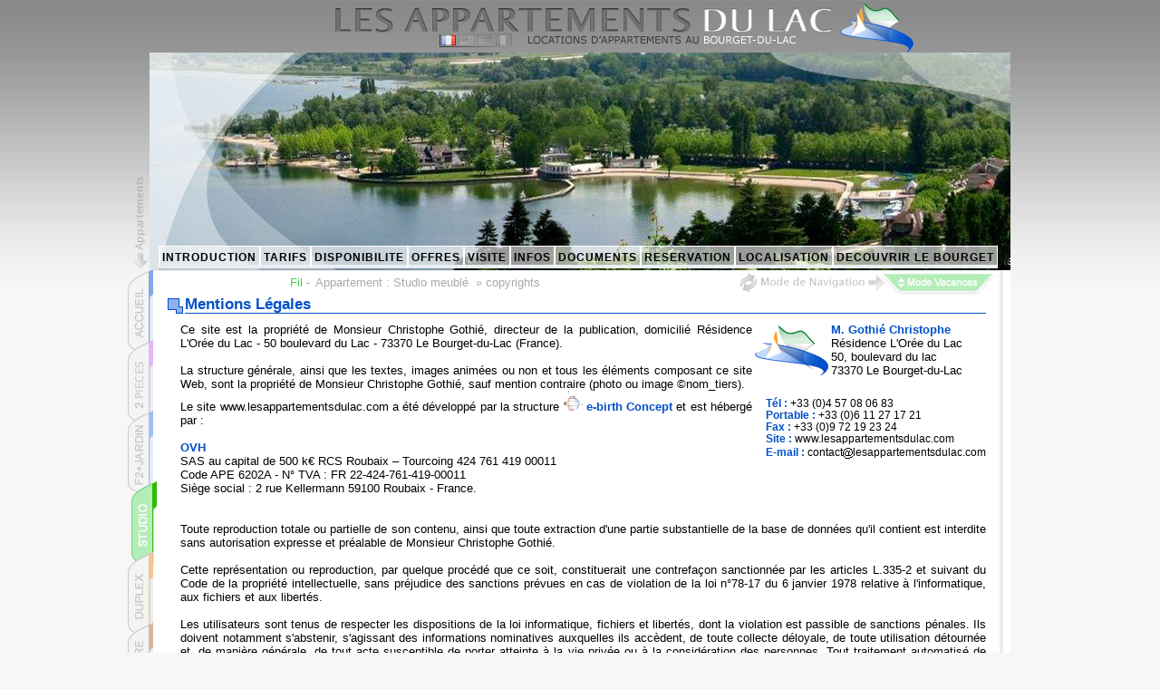

--- FILE ---
content_type: text/html; charset=UTF-8
request_url: http://www.lesappartementsdulac.com/vf/studio/vacances/copyrights-site.html
body_size: 8470
content:
<!DOCTYPE html PUBLIC "-//W3C//DTD XHTML 1.0 Strict//EN" "http://www.w3.org/TR/xhtml1/DTD/xhtml1-strict.dtd">
<html xmlns="http://www.w3.org/1999/xhtml" xml:lang="fr" lang="fr">

<head>




   

   
		<!-- Titre dynamique--> 
		<title>Mentions légales\Copyrights - Studio meublé - Appartements à louer au Bourget du Lac</title>
		<!-- Meta fixe 
		<meta http-equiv="Content-Type" content="text/html; charset=iso-8859-1" />-->
		<meta http-equiv="Content-Type" content="text/html; charset=utf-8" />
		<meta http-equiv="Content-Language" content="fr" />
		<!-- Description dynamique--> 
		<meta name="keywords" lang="fr" content="mention legale, mentions legales, copyright, copyrights location, appartement, 2P, T2, studio, duplex, T1, T1bis, jardin, parking, etudiants, bourget du lac, bourget, savoie, loue, a louer, logement, logement etudiants, immobiliers, particulier, annonce immobiliere, immobiliers, immobilière, 73, gothié, gothie" />
		<meta name="description" 	 	content="Mentions légales - Studio meublé à deux pas de Savoie-Technolac - Studio tout confort pied à terre pour 2 à 3 personnes au Bourget-du-Lac - Location d'appartements meublés tout confort au Bourget du Lac" />
	   	<!-- autres meta --> 
		<meta name="author" content="Christophe Gothié" /> 
		<meta name="category" content="" /> 
		<meta name="generator" content="notepad++" />
		<meta name="revisit-after" content="8 days" /> <!-- délai minimum entre 2 visites de robots  -->
		<meta name="robots" content="index,follow" /> <!-- autorise ou interdit l'indexation / robots -->
		<meta name="googlebot" content="archive" /> <!-- permet la mise en cache spécifique de Google --> 

		<!-- MAJ 2021-09 : vs RGPD, sans doute balise ci-dessous à inactiver 
		<meta name="google-site-verification" content="MoXuO0wUZp3kKJoPf-F_-PSKyyli7pOtdMoHvkdvEjk" />
		-->
		
<!--<link rel='canonical' href='http://www.blog.manit4c.com/2008/10/22/le-duplicate-content/' />-->


<!-- inactivation !-->
<link rel='canonical' href='http://www.lesappartementsdulac.com/vf/studio/vacances/copyrights-site.html' />



	<!-- <link rel="alternate"  : pour multilangue-->	

	
<!--http://www.spip-contrib.net/La-reecriture-des-URL-a-la-volee 
ATTENTION NE FONCTIONNE QUE POUR LE SERVEUR CONSIDERE, attention pour toute utilisation locale !
-->

<!-- <base href="http://www.lesappartementsdulac.com/adl_test/" /> -->

<!-- version test sur e-birth
## pour test sur e-birth  laisser  ds .htacces :

RewriteBase / en ligne 15, 
inactiver ligne :
RewriteRule ^(.*)\/(.+)\/(.*)\/(.+)-(.+)\.html$  /sommaire.php?fichier=$4&var=$1-$2-$3&extra=$5 [L]

pour 
RewriteRule ^(.*)\/(.+)\/(.*)\/(.+)-(.+)\.html$  adl/sommaire.php?fichier=$4&var=$1-$2-$3&extra=$5 [L]

, et mettre ds sommaire.php et index.php : <base href="http://www.e-birthconcept.com/adl/" /> 


en test sur ebc : adl (version de dev) ou adl_light (version finale)

-->
<!-- INACTIVATION <base href="http://www.e-birthconcept.com/adl_light/" /> -->

<!-- INACTIVATION POUR DEV LOCAL -->
<base href="http://www.lesappartementsdulac.com/" /> 


<!-- DEV LOCAL
<base href="/" />  <!-- fonctionne en local avec Wamp  (avec un local hoste créé par wamp (adllocal correspondant à C:\wamp64\www\PRO_lesappartementsdulac.com\adl ! penser à remettre la version <base href="http://www.lesappartementsdulac.com/" />  au moment de la remise du site !-->

	<!--favicon-->
		<link rel="icon" type="image/png" href="favicon.png" /> 
    
	<!-- feuille de style--> 	   
	   <link rel="stylesheet" media="screen" type="text/css" title="Design" href="css/adl_v00.css" /> 

	<!-- Appel de codes javascript -->
		<!-- simple viewer galery -->
		<script type="text/javascript" src="javascripts/swfobject.js"></script>
		<!-- Slideshow -->
		<script type="text/javascript" src="javascripts/mootools-1.2-core.js"></script>
		<script type="text/javascript" src="javascripts/_class.noobSlide.packed.js"></script>
		<script type="text/javascript" src="javascripts/noob_slide.js">			<!--//appel code des slide pour les offres-->		</script>

		<!--<script type="text/javascript" src="javascripts/external_link.js">			//appel function external_link			</script>-->
		
		<script type="text/javascript"   src="javascripts/sfHover.js"> <!--//Code nécessaire pour l'effet de rollover des menus sous version ie ancienne inférieur 8.0--> </script>   
			

		<!-- Display on/off pour FAQ -->
		<script type="text/javascript" src="javascripts/display_on_off.js"> </script>   

		<!-- Google analytique code -->
		<script type="text/javascript" src="javascripts/google_analytique.js"> </script>  
		
		<!-- http://translate.google.com/translate_tools?hl=fr 
		s'affiche dans div #google_translate_element.$var_gte (voir plus bas)
		-->
		<script type="text/javascript" src="javascripts/google_translate.js"><!--/*Code module google passé en fichier externe*/--></script>		
		<script type="text/javascript" src="javascripts/google_translate/element.js">/*appel fichier.js google rappatrié en local*/</script>
				 <style type="text/css">.goog-te-gadget-simple{border:0px;/*efface le style encadré-gris par défaut de google*/}</style>
				 <script type="text/javascript" src="javascripts/google_translate_addon.js">/*appel fichier.js spécifique ADL passant une variable pour main_fr.js*/</script>
				

</head>

   
<body class="v">








 
 
 

   
<div id="conteneur">
<!-- Conteneur blanc du site  -->      
   
	<div id="bloc_en_tete">
	<!--  La zone du titre --> 
		<div id="zone_titre">
			<div id="titre_site"><a href="sommaire.php" title="Retour au sommaire du site"><img src="images/graphisme/titre_haut.png" alt="Les Appartements du Lac" title="Les Appartements du Lac" /></a></div>
			<div id="titre_logo"><a href="sommaire.php"><img src="images/graphisme/titre_logo.png" alt="Les Appartements du Lac - Logo" title="Les Appartements du Lac - Logo" /></a></div>
			<div id="sous_titre">
				<div id="bloc_langues">

	<!--  La zone du choix de langue  -->   		
		<div id="menu_langues">

			<ul id="langues">
				<li id="langues_01"><a class="actif" href="vf/studio/vacances/copyrights-site.html" title="Français" >.</a></li><li id="langues_02"><a class="inactif" href="vf/studio/vacances/copyrights-site.html"  title="Version en Anglais (prochainement) - utilisez le module de traduction google sous le menu introduction">.</a></li><li id="langues_03"><a class="inactif" href="vf/studio/vacances/copyrights-site.html"  title="Version en Allemand (prochainement) - utilisez le module de traduction google sous le menu introduction">.</a></li><li id="langues_04"><a class="inactif" href="vf/studio/vacances/copyrights-site.html"  title="Version en Italien (prochainement) - utilisez le module de traduction google sous le menu introduction">.</a></li><li id="langues_05"><a class="inactif" href="vf/studio/vacances/copyrights-site.html"  title="Version en Espagnol (prochainement) - utilisez le module de traduction google sous le menu introduction">.</a></li>		
			</ul>	
		</div>


	<!--  -->  
				
				</div>
				<div id="bloc_droite"><a href="sommaire.php" title="Retour au sommaire du site"><img src="images/graphisme/titre_bas_droite.png" alt="Les Appartements du Lac - Location d'appartements au Bourget-du-Lac" title="Les Appartements du Lac - Location d'appartements au Bourget-du-Lac" /></a></div>
			</div>		
		</div>
	<!--  La zone du panoramique header -->   
		<div id="zone_header">
<!-- Fonction php d'affichage de header selon page chargée -->
			<img src="images/graphisme/header/header_copyrights.jpg" alt="Les Appartements du Lac - copyrights" title="Les Appartements du Lac - copyrights"/>	
		</div><!-- Fin zone_header --> 
		
	</div> <!-- fin bloc_en_tete -->



					<!--     Le menu  	(vérifié simplifié le 28/01/2011	-->
	<div id="zone_menu">
		<ul id="menu">
				<li id="introd" class="a3"><a href="vf/studio/vacances/intro-logement.html">INTRODUCTION</a></li><li id="tarifs" class="a3"><a href="vf/studio/vacances/tarifs-logement.html">TARIFS</a></li><li id="disponibilite" class="a3"><a href="vf/studio/vacances/disponibilite-logement.html" title="Voir les disponibilités" >DISPONIBILITE</a></li><li id="offres" class="a3"><a href="vf/studio/vacances/offres-logement.html">OFFRES</a></li><li id="visite" class="a3"><a href="vf/studio/vacances/visite-logement.html">VISITE</a></li><li id="infos" class="a3"><a href="vf/studio/vacances/infos-logement.html">INFOS</a>
					<ul class="ss_menu"><li class="ss_infos"><a href="vf/studio/vacances/faq-site.html">Questions-Réponses</a></li><li class="ss_infos"><a href="vf/studio/vacances/infos_frais_options-logement.html">Options</a></li><li class="ss_infos"><a href="vf/studio/vacances/infos_details_option_pack_linge-logement.html">Pack Linge</a></li><li class="ss_infos"><a href="vf/studio/vacances/infos_classement_labelisation-logement.html">Classement</a></li><li class="ss_infos"><a href="vf/studio/vacances/infos_taxe_sejour-logement.html">Taxe de Séjour</a></li><li class="ss_infos"><a href="vf/studio/vacances/infos_descriptif_office_tourisme-logement.html">Descriptif</a></li></ul></li><li id="documents" class="a3"><a href="vf/studio/vacances/documents-logement.html">DOCUMENTS</a>
					<ul class="ss_menu"><li class="ss_documents"><a href="vf/studio/vacances/documents_fiche-logement.html">Fiches</a></li><li class="ss_documents"><a href="vf/studio/vacances/documents_brochure-logement.html">Brochures</a></li><li class="ss_documents"><a href="vf/studio/vacances/documents_dossier-logement.html">Dossier</a></li><li class="ss_documents"><a href="vf/studio/vacances/documents_contrat-logement.html">Contrats</a></li><li class="ss_documents"><a href="vf/studio/vacances/documents_memo-logement.html">Mémo</a></li><li class="ss_documents"><a href="vf/studio/vacances/documents_plans-logement.html">Plan Accès</a></li></ul></li><li id="reservation" class="a3"><a href="vf/studio/vacances/reservation-logement.html" title="Réserver un Appartement" >RESERVATION</a></li><li id="localisation" class="a3"><a href="vf/studio/vacances/localisation-logement.html">LOCALISATION</a></li><li id="decouvrir_bourget" class="a3"><a href="vf/studio/vacances/decouvrir_bourget-site.html">DECOUVRIR LE BOURGET</a></li>			
		</ul>	
	</div>		<!-- Fin zone_menu --> 	

	
<!--  CONTENU -->   
<div id="bloc_contenu">
	<!--  FIL --> 
	<div id="fil" class="a3 on">
	<ul>
	    <li class="first"><span class="fil_color">Fil - </span> 	    <ul>
	        <li>Appartement : <a href="vf/studio/vacances/intro-logement.html" title="Retour à la page d'accueil de l'appartementStudio meublé">Studio meublé</a>	        <ul>
	            <li>	            <ul>
	                <li>&#187; 
					<a href="vf/studio/vacances/copyrights-site.html">copyrights</a>					</li>
	            </ul></li>
	        </ul></li>
	    </ul></li>
	</ul>
	</div>
	<!--  MODULE TRAD GOOGLE --> 
	<!-- http://translate.google.com/translate_tools?hl=fr -->	
	<div id="google_translate_element" class="on">

	</div>
	



		<!--   Info - Sélectionner votre  appartement           $file_load=="no"	         -->
	<div id="select_appart"><img src="images/graphisme/infos_final_i_50p100.png" alt="Sélectionnez votre appartement" title="Sélectionnez votre appartement" /></div>		
	<!-- Onglets --> 
	<div id="onglets">
		<ul id="onglets_adl">
			<li id="onglet_00"><a href="vf/location/vacances/copyrights-site.html" class="inactif" title="Partie générale du site : Les Appartements du Lac">.</a></li><li id="onglet_01"><a href="vf/2pieces/vacances/copyrights-site.html" class="inactif" title="2 Pièces - Cliquez pour découvrir l'appartement">.</a></li><li id="onglet_02">	<a href="vf/t2_jardin/vacances/copyrights-site.html" class="inactif" title="T2 + Jardin - Cliquez pour découvrir l'appartement" >.</a></li><li id="onglet_03"><a class="actif" href="vf/studio/vacances/copyrights-site.html" title="Appartement sélectionné : Studio">.</a></li><li id="onglet_04"><a href="vf/duplex/vacances/copyrights-site.html" class="inactif" title="Duplex - Cliquez pour découvrir l'appartement">.</a></li><li id="onglet_05"><a href="vf/chambre/vacances/copyrights-site.html" class="inactif" title="Chambre Meublée - Cliquez pour découvrir la chambre">.</a></li>			
		</ul>	
	</div>	<!-- fin div Onglets --> 	

	
	<!--  La zone du choix entre Etudiants et Vacanciers  		$file_load=="no"			--> 
	<div id="select_mode"><img src="images/graphisme/infos2_final_i_50p100.png" alt="Sélectionnez votre mode de navigation" title="Sélectionnez votre mode de navigation" /></div>	
	<div id="menu_vacs_etudiants">	
		<ul id="vacs_etud">
			<li id="vacs_etud_01">
				<a class="vacs a3 actif" href="vf/studio/etudiants/copyrights-site.html" title="Mode de Navigation : Villégiature - Basculez en Etudiants">.</a>			</li>
		</ul>
	</div>
	

	<!--   	<div id="corps"> -->   
	<!--   	modif du 21 -11 -2011 -->   
	<div id="corps" class="v a0">
	
	
	<!--  -->   

	   <!-- contenu principal de la page -->
	   <div id="corps_texte" class="a0	   ">

			
 <h1><span></span>Mentions Légales </h1><!-- Effet de transparence sur titre cf css -->
<div class="right">
   <img class="img_left" src="images/graphisme/titre_logo.png" alt="Les Appartements du Lac - Logo" title="Les Appartements du Lac - Logo" />
			<p><span>M. Gothié Christophe</span>
				<br/>Résidence L'Orée du Lac<br/>
				50, boulevard du lac<br/>
				73370 Le Bourget-du-Lac
			</p>
			
			<p class="texte_small"> 
				<br/><span>Tél :</span> +33 (0)4 57 08 06 83
				<br/><span>Portable :</span> +33 (0)6 11 27 17 21
				<br/><span>Fax :</span> +33 (0)9 72 19 23 24
				<br/><span>Site :</span> www.lesappartementsdulac.com
				<br/><span>E-mail :</span> 
				contact<sub><img src="images/graphisme/arobase_img.png" class="arobase" alt="@" title="@"/></sub>lesappartementsdulac.com
			</p>
			<p class="texte_small"> 
				 
				 
				 

				 
			</p>
			
			
			

 </div>
	<p>
	Ce site est la propriété de Monsieur Christophe Gothié, directeur de la publication, domicilié Résidence L'Orée du Lac - 50 boulevard du Lac - 73370 Le Bourget-du-Lac (France).
	<br /><br />
	La structure générale, ainsi que les textes, images animées ou non et tous les éléments composant ce site Web, sont la propriété de Monsieur 
	Christophe Gothié, sauf mention contraire (photo ou image ©nom_tiers).
	<br />
	Le site www.lesappartementsdulac.com a été développé par la structure <a href="http://www.e-birthconcept.com" title="e-birth Concept - spécialisé en développement de sites web et infographies"><img src="images/graphisme/pied/logo_ebc_50p100.png" alt="micro Logo e-birth Concept" title="micro Logo e-birth Concept"/></a> <span>e-birth Concept</span> et est hébergé par :<br />
	<br />
	<span>OVH</span><br />
	SAS au capital de 500 k€ RCS Roubaix – Tourcoing 424 761 419 00011<br />
	Code APE 6202A - N° TVA : FR 22-424-761-419-00011<br />
	Siège social : 2 rue Kellermann 59100 Roubaix - France.<br />
	<br />
	
	
	<br />
	Toute reproduction totale ou partielle de son contenu, ainsi que toute extraction d'une partie substantielle de la base de données qu'il contient 
	est interdite sans autorisation expresse et préalable de Monsieur Christophe Gothié.<br />
	<br />
	Cette représentation ou reproduction, par quelque procédé que ce soit, constituerait une contrefaçon sanctionnée par les articles L.335-2 et suivant 
	du Code de la propriété intellectuelle, sans préjudice des sanctions prévues en cas de violation de la loi n°78-17 du 6 janvier 1978 relative à 
	l'informatique, aux fichiers et aux libertés.<br />
	<br />
	Les utilisateurs sont tenus de respecter les dispositions de la loi informatique, fichiers et libertés, dont la violation est passible de sanctions 
	pénales. Ils doivent notamment s'abstenir, s'agissant des informations nominatives auxquelles ils accèdent, de toute collecte déloyale, de toute 
	utilisation détournée et, de manière générale, de tout acte susceptible de porter atteinte à la vie privée ou à la considération des personnes. 
	Tout traitement automatisé de données nominatives doit faire l'objet de formalités préalables auprès de la Commission nationale de l'information 
	et des libertés. <br />
	</p>
   

 <h1><span></span>Conditions d'Utilisation du Site et Droits de Propriété Intellectuelle </h1>
 
	<p>
	L'utilisateur du site www.lesappartementsdulac.com s'engage à se conformer aux présentes conditions d'utilisation. 
	Le directeur de la publication du site et représentant de l’entité <span class="strong">Les Appartements du Lac</span> est Monsieur Christophe Gothié.<br />
	</p>

	 <h2   class=""> DROITS D'AUTEUR - COPYRIGHT - DROITS DE PROPRIÉTÉ INTELLECTUELLE</h2>

		<p>
		L'ensemble de ce site Internet relève de la législation française et internationale sur le droit d'auteur et la propriété intellectuelle. La reproduction de tout ou partie 
		de ce site sur un support électronique quel qu'il soit est formellement interdite sauf autorisation expresse du Directeur de la publication.<br />
		<br />
		Conformément aux dispositions du Code de la propriété intellectuelle et des traités et accords internationaux, toute reproduction, divulgation, distribution, représentation, 
		traduction, diffusion, modification, transcription, partielle ou totale, quel que soit le support considéré et quel que soit le procédé utilisé est interdite sans l'autorisation 
		expresse de <span class="strong">Les Appartements du Lac</span>.<br /> 
		</p>

		 <h3> Photographies consultables sur ce site.</h3>

			<p>

			Les photographies mises en ligne sur le site www.lesappartementsdulac.com sont, sauf mention particulière, la propriété intellectuelle et légale de son auteur, Christophe Gothié, 
			ou en l'absence de nom d'auteur, de <span class="strong">Les Appartements du Lac</span>. Aucune des photographies provenant du site www.lesappartementsdulac.com ne peut être copiée, 
			reproduite, publiée, téléchargée, modifiée, transmise ou distribuée de quelque manière que ce soit, sauf dans le cadre d'une navigation personnelle sur le site au moyen de votre 
			navigateur internet.<br />
			La modification de ces photographies ou leur utilisation d'une autre façon ou dans un autre but constitue une infraction aux droits de propriété de <span class="strong">Les Appartements du Lac</span>. 
			Il est interdit d'utiliser ces photographies sur un autre site Internet ou dans un environnement informatique en réseau. <br />
			</p>

		 <h3> Bases de données consultables sur ce site.</h3>

			<p>

			Conformément aux dispositions de la loi n° 98-536 du 1er juillet 1998, portant transposition dans le code de la propriété intellectuelle de la directive 96-9-CE du 11/03/1996, 
			concernant la protection juridique des bases de données, <span class="strong">Les Appartements du Lac</span> est productrice et propriétaire de tout ou partie des bases de données 
			composant le présent site.<br />
			 <br />
			En accédant au présent site, vous reconnaissez que les données le composant sont légalement protégées, et, conformément aux dispositions de la loi du 1er juillet 1998 précitée, 
			vous vous interdisez notamment d'extraire, réutiliser, stocker, reproduire, représenter ou conserver, directement ou indirectement, sur un support quelconque, par tout moyen et 
			sous toute forme que ce soit, tout ou partie qualitativement ou quantitativement substantielle, du contenu des bases de données figurant dans le site auquel vous accédez. <br />
			<br />
			Pour toute utilisation non prévue dans cet article, veuillez contacter <span>contact</span><sub><img src="images/graphisme/arobase_img.png" class="arobase" alt="" title=""/></sub><span>lesappartementsdulac.com</span>.
			
			</p>
	
 <h2> LIENS HYPERTEXTES</h2>

		<h3> Liens vers le site www.lesappartementsdulac.com</h3>

			<p>
			Les sites extérieurs à l’entité <span class="strong">Les Appartements du Lac</span> ayant un lien hypertexte avec le site www.lesappartementsdulac.com ne sont pas sous contrôle
			de <span class="strong">Les Appartements du Lac</span>, qui décline par conséquent toute responsabilité quant à leur contenu. L'utilisateur est seul responsable de leur 
			utilisation. <br />

			La création de liens hypertexte vers le site www.lesappartementsdulac.com est autorisée à la condition expresse de respecter les conditions suivantes : <br />
			<br />
			Un site contenant un ou plusieurs liens vers le site www.lesappartementsdulac.com : 
			</p>

			<ul>
				<li>- Peut être lié au contenu <span class="strong">Les Appartements du Lac</span>, mais ne doit pas le reproduire </li>
				<li>- Ne doit présenter aucun contenu susceptible de choquer de quelque façon que ce soit un public de tout âge </li>
				<li>- Ne doit pas présenter une page du site www.lesappartementsdulac.com dans un cadre ("frame") n'appartenant pas à <span class="strong">Les Appartements du Lac</span></li>
				<li>- Ne doit pas insérer une image appartenant à <span class="strong">Les Appartements du Lac</span> dans une page n'appartenant pas à <span class="strong">Les Appartements du Lac</span></li>
			 </ul>

		<h3>Liens vers d'autres sites depuis le site www.lesappartementsdulac.com </h3>
			<p>
			Les liens vers d'autres sites Internet non édités par <span class="strong">Les Appartements du Lac</span> sont fournis exclusivement pour votre commodité. En utilisant ces 
			liens, vous quittez le site www.lesappartementsdulac.com, <span class="strong">Les Appartements du Lac</span> n'a pas vérifié tous ces sites tiers, pas plus qu'il ne contrôle 
			ou n'est responsable de ces sites ou de leur contenu. 
			Pour cette raison, <span class="strong">Les Appartements du Lac</span> décline toute responsabilité concernant ces sites ou les informations, les logiciels ou autres documents 
			qui s'y trouvent, ou concernant les conséquences de leur utilisation. Si vous décidez d'accéder à des sites tiers reliés à ce site, vous le faites sous votre entière 
			responsabilité. <br />
			</p>

	 <h2> LIMITATION DE RESPONSABILITÉ</h2> 
	 
		<p>
		L'objectif de <span class="strong">Les Appartements du Lac</span> est de fournir des informations pratiques et fiables.<br />
		<br />
		Cependant, <span class="strong">Les Appartements du Lac</span> ne donne aucune garantie, explicite ou implicite, et n'assume aucune responsabilité relative à l'utilisation de 
		ces informations.<br />
		<span class="strong">Les Appartements du Lac</span> n'est pas responsable ni de l'exactitude, ni des erreurs, ni des omissions contenues sur ce site. L'utilisateur est seul 
		responsable de l'utilisation de telles informations.
		<span class="strong">Les Appartements du Lac</span> se réserve le droit de modifier à tout moment les présentes notamment en actualisant ce site.<br />
		<span class="strong">Les Appartements du Lac</span> ne pourra être responsable pour quel que dommage que ce soit tant direct qu'indirect, résultant d'une information contenue 
		sur ce site. <br />
		 </p>
	 
	 <h2> COMPÉTENCE JURIDICTIONNELLE ET LOI APPLICABLE</h2> 
	 
		<p>
		Tout litige né ou à naître se rapportant aux présentes conditions d'utilisation, sera porté devant le tribunal de Chambéry et sera régi et analysé selon la législation 
		française indépendamment des règles de conflit de lois. L'utilisation du site www.lesappartementsdulac.com signifie votre accord express à l'application de la présente 
		clause juridictionnelle. Dans le cas où l'une des dispositions de ces conditions d'utilisation serait jugée illégale, nulle ou inapplicable pour quelque raison que ce 
		soit, elle serait considérée comme ne faisant pas partie de cette notice légale et n'affecterait pas la validité ni l'application des autres dispositions. <br />
		</p>
	
<h1><span></span>A Propos des Scripts </h1>
	 <p>
	Très prochainement ici les informations de copyrights concernant les ressources (scripts,etc...) utilisés pour développer ce site.  
	</p>






			
		</div> <!-- fin corps_texte -->
	</div> <!-- fin corps-->
</div> <!-- fin contenu-->

<!-- PIED DE PAGE -->
<div id="bloc_pied_de_page">
	<div id="pied_gauche">
			<p>
			<img src="images/graphisme/check_small.png" title="Standard XHTML du W3C valide" alt="Standard XHTML du W3C valide"/> <a class="a3" href="http://validator.w3.org/check?uri=referer" title="Standard XHTML du W3C valide" >XHTML</a>
			<img src="images/graphisme/check_small.png" title="Standard CSS du W3C valide" alt="Standard CSS du W3C valide"/> <a class="a3" href="http://jigsaw.w3.org/css-validator/check/referer" title="Standard CSS du W3C valide">CSS</a>
			| <a class="a3" href="sitemap.xml" title="Sitemap du site Les Appartements du Lac">Sites Map</a>
			
			<br /><strong>Création</strong> <img src="images/graphisme/pied/logo_ebc_50p100.png" alt="micro Logo e-birth Concept" title="micro Logo e-birth Concept"/> 
			<a class="a3" href="http://www.e-birthconcept.com" title="Société e-birth Concept - Développement de sites web">e-birth Concept</a>
			</p>
		</div>
		
	<div id="pied_centre">
			<img src="images/graphisme/pied/lac_transparent_g_a3.png" alt="infographie ADL" title="infographie ADL"/>
			<img src="images/graphisme/pied/lac_transparent_droite.png" alt="infographie ADL" title="infographie ADL"/>
		</div>
		
	<div id="pied_droit">
			 <p> 
			 
			 	 <a class="a3" href="vf/studio/vacances/apropos-site.html" 		title="A Propos des Appartement du Lac" 	> A propos </a>| 
				 <a class="a3" href="vf/studio/vacances/contacts-site.html" 	title="Nous contacter" 						> Contact </a>|
				 <a class="a3" href="vf/studio/vacances/cgv-site.html" 			title="Conditions Générales de Ventes" 		> CGV </a>| 
				 <a class="a3" href="vf/studio/vacances/actualites-site.html" 	title="Actualités de ce site" 				> Actualités </a>| 
				 <a class="a3" href="vf/studio/vacances/faq-site.html" 			title="Voir les questions fréquement posées (FAQ)" 	> FAQ </a>|
				 <a class="a3" href="vf/studio/vacances/plan_site-site.html" 	title="Le plan du site" 					> Plan du Site </a>|  
				 <a class="a3" href="vf/studio/vacances/copyrights-site.html" 	title="Mentions légales de ce site" 		> Mentions Légales </a>| 
				 <a class="a3" href="vf/studio/vacances/partenaires-site.html" 	title="Nos Partenaires" 					> Partenaires </a>
				 <br />
			 
			 
			
				<a href="https://www.google.com/analytics/reporting/?reset=1&amp;id=36675308" title="Statistiques Google Analytique (Privé)"><img src="images/graphisme/icons/stat_google2.png" alt="Statistiques Google Analytique (Privé)" title="Statistiques Google Analytique (Privé)" /></a> - 
				<a href="https://logs.ovh.net/lesappartementsdulac.com/awstats-osl/index.html" title="Statistiques OVH (Privé)">Stats</a> - Copyright © 2002-2026 - Les Appartements du Lac - Tous droits réservés
			</p>
		</div>
			   
</div> <!-- Fin Pied -->

</div> <!--  fin du conteneur -->  
</body>
</html>

--- FILE ---
content_type: text/css
request_url: http://www.lesappartementsdulac.com/css/adl_v00.css
body_size: 10160
content:
/*Page CSS - Site  Les appartements du Lac */
/*Création : 04/11/09 */	
/*Auteur : e-birth concept - http://www.e-birthconcept.com */



@import url("reset_adl.css");

/*Ajout pour slideshow 2021 */
@import url("viewer_2021_adl.css");/*la version diaporama*/

@import url("viewer_2021_adl_normal.css");/*la version clic sur miniature*/





body{margin:3px 0;padding:0;text-align:center;font:0.8em "Trebuchet MS",helvetica,sans-serif;/*background:url(../images/graphisme/degrad_gris.png) repeat-x transparent;background-color:#f7f7f7;*/}

body.s{background:url(../images/graphisme/degrad_violet_noir.png) repeat-x transparent;background-color:#fbfbfb;}
body.e{background:url(../images/graphisme/degrad_bleu_noir.png) repeat-x transparent;background-color:#fbfbfb;}
body.v{background:url(../images/graphisme/degrad_gris.png) repeat-x transparent;background-color:#f7f7f7;}

div#conteneur{margin:0 auto;width:950px;text-align:left;}

div.courier_new{font-family: "Courier New", Courier, monospace;} /* pour affichage code partie admin offres spéciales*/

div.left_20{margin-left:20px;}
div.left_40{margin-left:40px;}
div.separ_offres{width:100%;border:1px dotted #8fb2ef;}
div.clear{clear:both;}
span.clear{clear:both;}
div#bloc_en_tete{position:relative;height:295px;width:950px;z-index:5;}
div#zone_titre{position:relative;}
div#titre_site{position:absolute;left:200px;height:35px;width:562px;}
div#titre_logo{position:absolute;left:762px;height:55px;width:81px;}
div#sous_titre{position:absolute;left:200px;top:35px;}
div#bloc_langues{position:absolute;height:20px;width:209px;}
div#bloc_droite{position:absolute;left:209px;height:20px;width:353px;}
div#menu_langues{position:relative;z-index:2;margin-top:-2px;margin-left:120px;width:80px;height:17px;}
ul#langues{cursor:pointer;}
ul#langues li{float:left;text-align:center;}
ul#langues a{display:block;width:20px;height:17px;font-size:1px;text-indent:-5000px;}
li#langues_01 a{position:relative;z-index:3;background:url("../images/graphisme/langue_vf_m.png") no-repeat 0 0;}
li#langues_01 a:hover{position:relative;z-index:100;background:url("../images/graphisme/langue_vf_m.png") no-repeat -20px 0;}
li#langues_01 a.actif{background:url("../images/graphisme/langue_vf_m.png") no-repeat -20px 0;}
li#langues_02 a{position:relative;z-index:4;background:url("../images/graphisme/langue_us_m.png") no-repeat 0 0;}
li#langues_02 a:hover{position:relative;z-index:100;background:url("../images/graphisme/langue_us_m.png") no-repeat -20px 0;}
li#langues_02 a.actif{background:url("../images/graphisme/langue_us_m.png") no-repeat -20px 0;}
li#langues_03 a{position:relative;z-index:4;background:url("../images/graphisme/langue_all_m.png") no-repeat 0 0;}
li#langues_03 a:hover{position:relative;z-index:100;background:url("../images/graphisme/langue_all_m.png") no-repeat -20px 0;}
li#langues_03 a.actif{background:url("../images/graphisme/langue_all_m.png") no-repeat -20px 0;}
li#langues_04 a{position:relative;z-index:4;background:url("../images/graphisme/langue_it_m.png") no-repeat 0 0;}
li#langues_04 a:hover{position:relative;z-index:100;background:url("../images/graphisme/langue_it_m.png") no-repeat -20px 0;}
li#langues_04 a.actif{background:url("../images/graphisme/langue_it_m.png") no-repeat -20px 0;}
div#zone_header{position:relative;top:55px;height:240px;}
div#zone_menu{position:relative;left:10px;margin-top:-27px;margin-left:0px;z-index:5;height:27px;width:950px;}
ul#menu{}
ul#menu li{position:relative;float:left;text-align:center;}
ul#menu li a{display:block;height:25px;line-height:25px;background:url(../images/graphisme/menu_bg_25.png) repeat-x transparent;border:1px solid #ffffff;border-bottom:4px solid #eaedf1;font-size:0.9em;font-weight:bold;letter-spacing:1px;color:#000000;text-decoration:none;padding-left:3px;padding-right:3px;}
ul#menu li a:hover,ul#menu li.select a{color:#ffffff;}
ul#menu li.a0 a:hover{background-color:#0251c9;border-bottom:1px solid #0251c9;}
ul#menu li.a1 a:hover{background-color:#c97af5;border-bottom:1px solid #c97af5;}
ul#menu li.a2 a:hover{background-color:#4977d1;border-bottom:1px solid #4977d1;}
ul#menu li.a3 a:hover{background-color:#49d153;border-bottom:1px solid #49d153;}
ul#menu li.a4 a:hover{background-color:#fd8502;border-bottom:1px solid #fd8502;}
ul#menu li.a5 a:hover{background-color:#af632a;border-bottom:1px solid #af632a;}
ul#menu li.a0.select a{background-color:#0251c9;border:1px solid #0251c9;}
ul#menu li.a1.select a{background-color:#c97af5;border:1px solid #c97af5;}
ul#menu li.a2.select a{background-color:#4977d1;border:1px solid #4977d1;}
ul#menu li.a3.select a{background-color:#49d153;border:1px solid #49d153;}
ul#menu li.a4.select a{background-color:#fd8502;border:1px solid #fd8502;}
ul#menu li.a5.select a{background-color:#af632a;border:1px solid #af632a;}
ul#menu li img{position:absolute;z-index:150;top:27px;}
ul#menu li ul.ss_menu{position:absolute;float:none;margin:0;padding:0;left:-999em;z-index:200;}
ul#menu li ul.ss_menu,ul#menu li.select ul.ss_menu{top:26px;}
ul#menu li ul.ss_menu li a{display:block;border-bottom:0px;background-color:#ffffff;}
ul#menu li#infos ul.ss_menu li a{width:135px;}
ul#menu li#documents ul.ss_menu li a{width:100px;}
ul#menu li ul.ss_menu li a,ul#menu li.select ul.ss_menu li a{border:0px;color:#000000;}
ul#menu li:hover ul.ss_menu,ul#menu li.sfhover ul.ss_menu{left:auto;}
ul#menu li:hover ul.ss_menu li a,ul#menu li.sfhover ul.ss_menu li a{background-color:#ffffff;}
ul#menu li ul.ss_menu,ul#menu li.select ul.ss_menu{border:1px solid #ffffff;}
ul#menu li.a0 ul.ss_menu,ul#menu li.a0.select ul.ss_menu{border-left-color:#0251c9;border-top-color:#0251c9;border-bottom-color:#8fb2ef;border-right-color:#8fb2ef;}
ul#menu li.a1 ul.ss_menu,ul#menu li.a1.select ul.ss_menu{border-left-color:#c97af5;border-top-color:#c97af5;border-bottom-color:#e9cafb;border-right-color:#e9cafb;}
ul#menu li.a2 ul.ss_menu,ul#menu li.a2.select ul.ss_menu{border-left-color:#4977d1;border-top-color:#4977d1;border-bottom-color:#b5c9ed;border-right-color:#b5c9ed;}
ul#menu li.a3 ul.ss_menu,ul#menu li.a3.select ul.ss_menu{border-left-color:#49d153;border-top-color:#49d153;border-bottom-color:#b5edb9;border-right-color:#b5edb9;}
ul#menu li.a4 ul.ss_menu,ul#menu li.a4.select ul.ss_menu{border-left-color:#fd8502;border-top-color:#fd8502;border-bottom-color:#fece9a;border-right-color:#fece9a;}
ul#menu li.a5 ul.ss_menu,ul#menu li.a5.select ul.ss_menu{border-left-color:#af632a;border-top-color:#af632a;border-bottom-color:#dfc1aa;border-right-color:#dfc1aa;}
ul#menu li.a0 ul.ss_menu li a:hover,ul#menu li.a0 ul.ss_menu li a:hover{color:#0251c9;background-color:#8fb2ef;border:0px;}
ul#menu li.a1 ul.ss_menu li a:hover,ul#menu li.a1 ul.ss_menu li a:hover{color:#c97af5;background-color:#e9cafb;border:0px;}
ul#menu li.a2 ul.ss_menu li a:hover,ul#menu li.a2 ul.ss_menu li a:hover{color:#4977d1;background-color:#b5c9ed;border:0px;}
ul#menu li.a3 ul.ss_menu li a:hover,ul#menu li.a3 ul.ss_menu li a:hover{color:#49d153;background-color:#b5edb9;border:0px;}
ul#menu li.a4 ul.ss_menu li a:hover,ul#menu li.a4 ul.ss_menu li a:hover{color:#fd8502;background-color:#fece9a;border:0px;}
ul#menu li.a5 ul.ss_menu li a:hover,ul#menu li.a5 ul.ss_menu li a:hover{color:#af632a;background-color:#dfc1aa;border:0px;}
div#bloc_contenu{position:relative;z-index:1;margin-top:0;background-color:#ffffff;height:450px;}
html>body div#bloc_contenu{height:auto;min-height:450px;}
div#google_translate_element{position:absolute;top:5px;left:10px;z-index:5;width:142px;border:0px solid #ffffff;}
div#google_translate_element.off{left:-202px;width:190px;}
div#google_translate_element img{display:inline;}
#fil{position:absolute;top:5px;left:150px;z-index:5;color:#a9a9a9;background-color:#ffffff;padding:3px;margin-bottom:0px;height:12px;line-height:12px;}
#fil.off{left:210px;}
div#fil.a0 span.fil_color{color:#0251c9;}
div#fil.a1 span.fil_color{color:#c97af5;}
div#fil.a2 span.fil_color{color:#4977d1;}
div#fil.a3 span.fil_color{color:#49d153;}
div#fil.a4 span.fil_color{color:#fd8502;}
div#fil.a5 span.fil_color{color:#af632a;}
#fil ul{margin-left:0;padding-left:0;display:inline;border:none;}
#fil ul li{margin-left:0;padding-left:2px;border:none;list-style:none;display:inline;}
#fil ul li a{color:#a9a9a9;text-decoration:none;}
#fil.a0 ul li a:hover{color:#0251c9;} #fil.a1 ul li a:hover{color:#c97af5;} #fil.a2 ul li a:hover{color:#4977d1;}
#fil.a3 ul li a:hover{color:#49d153;} #fil.a4 ul li a:hover{color:#fd8502;} #fil.a5 ul li a:hover{color:#af632a;}
div#select_appart{position:absolute;left:-18px;top:-105px;}
div#onglets{position:absolute;left:-24px;top:16px;z-index:5;}
ul#onglets_adl{cursor:pointer;}
ul#onglets_adl li{display:block;width:64px;height:95px;margin-top:-17px;}
ul#onglets_adl a{display:block;width:32px;height:95px;color:white;font-size:1px;text-indent:-5000px;}
li#onglet_00 a.inactif{position:relative;z-index:3;background:url("../images/graphisme/onglets/onglets_a0_m.png") no-repeat 0 0;}
li#onglet_00 a.inactif:hover{position:relative;z-index:3;background:url("../images/graphisme/onglets/onglets_a0_m.png") no-repeat -32px 0;}
li#onglet_00 a.actif{position:relative;z-index:3;background:url("../images/graphisme/onglets/onglets_a0_m.png") no-repeat -32px 0;}
li#onglet_01 a.inactif{position:relative;z-index:3;background:url("../images/graphisme/onglets/onglets_a1_m.png") no-repeat 0 0;}
li#onglet_01 a.inactif:hover{position:relative;z-index:3;background:url("../images/graphisme/onglets/onglets_a1_m.png") no-repeat -32px 0;}
li#onglet_01 a.actif{position:relative;z-index:3;background:url("../images/graphisme/onglets/onglets_a1_m.png") no-repeat -32px 0;}
li#onglet_02 a.inactif{position:relative;z-index:4;background:url("../images/graphisme/onglets/onglets_a2_m.png") no-repeat 0 0;}
li#onglet_02 a.inactif:hover{position:relative;z-index:4;background:url("../images/graphisme/onglets/onglets_a2_m.png") no-repeat -32px 0;}
li#onglet_02 a.actif{position:relative;z-index:4;background:url("../images/graphisme/onglets/onglets_a2_m.png") no-repeat -32px 0;}
li#onglet_03 a.inactif{position:relative;z-index:5;background:url("../images/graphisme/onglets/onglets_a3_m.png") no-repeat 0 0;}
li#onglet_03 a.inactif:hover{position:relative;z-index:5;background:url("../images/graphisme/onglets/onglets_a3_m.png") no-repeat -32px 0;}
li#onglet_03 a.actif{position:relative;z-index:5;background:url("../images/graphisme/onglets/onglets_a3_m.png") no-repeat -32px 0;}
li#onglet_04 a.inactif{position:relative;z-index:6;background:url("../images/graphisme/onglets/onglets_a4_m.png") no-repeat 0 0;}
li#onglet_04 a.inactif:hover{position:relative;z-index:6;background:url("../images/graphisme/onglets/onglets_a4_m.png") no-repeat -32px 0;}
li#onglet_04 a.actif{position:relative;z-index:6;background:url("../images/graphisme/onglets/onglets_a4_m.png") no-repeat -32px 0;}
li#onglet_05 a.inactif{position:relative;z-index:7;background:url("../images/graphisme/onglets/onglets_a5_m.png") no-repeat 0 0;}
li#onglet_05 a.inactif:hover{position:relative;z-index:7;background:url("../images/graphisme/onglets/onglets_a5_m.png") no-repeat -32px 0;}
li#onglet_05 a.actif{position:relative;z-index:7;background:url("../images/graphisme/onglets/onglets_a5_m.png") no-repeat -32px 0;}
div#select_mode{position:absolute;margin-top:4px;margin-left:650px;z-index:5}
div#menu_vacs_etudiants{position:absolute;z-index:5;margin-top:4px;margin-left:800px;width:142px;height:27px;}
ul#vacs_etud{cursor:pointer;}
ul#vacs_etud li{}
ul#vacs_etud a{display:block;width:142px;height:27px;color:white;font-size:1px;text-indent:-5000px;}
li#vacs_etud_01 a.etud.a0.actif{background:url("../images/graphisme/modes/etudes_a0_m.png") no-repeat 0 0;}
li#vacs_etud_01 a.etud.a1.actif{background:url("../images/graphisme/modes/etudes_a1_m.png") no-repeat 0 0;}
li#vacs_etud_01 a.etud.a2.actif{background:url("../images/graphisme/modes/etudes_a2_m.png") no-repeat 0 0;}
li#vacs_etud_01 a.etud.a3.actif{background:url("../images/graphisme/modes/etudes_a3_m.png") no-repeat 0 0;}
li#vacs_etud_01 a.etud.a4.actif{background:url("../images/graphisme/modes/etudes_a4_m.png") no-repeat 0 0;}
li#vacs_etud_01 a.etud.a5.actif{background:url("../images/graphisme/modes/etudes_a5_m.png") no-repeat 0 0;}
li#vacs_etud_01 a.etud.a0:hover{position:relative;z-index:100;background:url("../images/graphisme/modes/etudes_a0_m.png") no-repeat -142px 0;}
li#vacs_etud_01 a.etud.a1:hover{position:relative;z-index:100;background:url("../images/graphisme/modes/etudes_a1_m.png") no-repeat -142px 0;}
li#vacs_etud_01 a.etud.a2:hover{position:relative;z-index:100;background:url("../images/graphisme/modes/etudes_a2_m.png") no-repeat -142px 0;}
li#vacs_etud_01 a.etud.a3:hover{position:relative;z-index:100;background:url("../images/graphisme/modes/etudes_a3_m.png") no-repeat -142px 0;}
li#vacs_etud_01 a.etud.a4:hover{position:relative;z-index:100;background:url("../images/graphisme/modes/etudes_a4_m.png") no-repeat -142px 0;}
li#vacs_etud_01 a.etud.a5:hover{position:relative;z-index:100;background:url("../images/graphisme/modes/etudes_a5_m.png") no-repeat -142px 0;}
li#vacs_etud_01 a.vacs.a0.actif{background:url("../images/graphisme/modes/vacances_a0_m.png") no-repeat 0 0;}
li#vacs_etud_01 a.vacs.a1.actif{background:url("../images/graphisme/modes/vacances_a1_m.png") no-repeat 0 0;}
li#vacs_etud_01 a.vacs.a2.actif{background:url("../images/graphisme/modes/vacances_a2_m.png") no-repeat 0 0;}
li#vacs_etud_01 a.vacs.a3.actif{background:url("../images/graphisme/modes/vacances_a3_m.png") no-repeat 0 0;}
li#vacs_etud_01 a.vacs.a4.actif{background:url("../images/graphisme/modes/vacances_a4_m.png") no-repeat 0 0;}
li#vacs_etud_01 a.vacs.a5.actif{background:url("../images/graphisme/modes/vacances_a5_m.png") no-repeat 0 0;}
li#vacs_etud_01 a.vacs.a0:hover{position:relative;z-index:100;background:url("../images/graphisme/modes/vacances_a0_m.png") no-repeat -142px 0;}
li#vacs_etud_01 a.vacs.a1:hover{position:relative;z-index:100;background:url("../images/graphisme/modes/vacances_a1_m.png") no-repeat -142px 0;}
li#vacs_etud_01 a.vacs.a2:hover{position:relative;z-index:100;background:url("../images/graphisme/modes/vacances_a2_m.png") no-repeat -142px 0;}
li#vacs_etud_01 a.vacs.a3:hover{position:relative;z-index:100;background:url("../images/graphisme/modes/vacances_a3_m.png") no-repeat -142px 0;}
li#vacs_etud_01 a.vacs.a4:hover{position:relative;z-index:100;background:url("../images/graphisme/modes/vacances_a4_m.png") no-repeat -142px 0;}
li#vacs_etud_01 a.vacs.a5:hover{position:relative;z-index:100;background:url("../images/graphisme/modes/vacances_a5_m.png") no-repeat -142px 0;}
div#menu_appart_all{position:relative;z-index:2;margin-top:10px;margin-left:-40px;padding-left:0px;width:980px;height:230px;}
ul#appart_select_all{cursor:pointer;width:900px;height:225px;background:url("../images/photos/img_square_all_e_v.png");margin:0;padding:0;position:relative;}
ul#appart_select_all li{margin:0;padding:0;list-style:none;}
ul#appart_select_all li,ul#appart_select_all a{position:absolute;display:block;}
li#a1v a{left:0px;top:0px;width:175px;height:225px;}
li#a1e a{left:93px;top:200px;width:78px;height:25px;}
li#a2v a{left:180px;top:0px;width:175px;height:225px;}
li#a2e a{left:273px;top:200px;width:78px;height:25px;}
li#a3v a{left:360px;top:0px;width:175px;height:225px;}
li#a3e a{left:453px;top:200px;width:78px;height:25px;}
li#a4v a{left:540px;top:0px;width:175px;height:225px;}
li#a4e a{left:633px;top:200px;width:78px;height:25px;}
li#a5v a{left:720px;top:0px;width:175px;height:225px;}
li#a5e a{left:813px;top:200px;width:78px;height:25px;}
li#a1v a:hover{left:0px;top:0px;width:175px;height:225px;background:url("../images/photos/img_square_all_e_v.png") 0px -454px no-repeat;}
li#a1e a:hover{left:0px;top:0px;width:175px;height:225px;background:url("../images/photos/img_square_all_e_v.png") 0px -227px no-repeat;}
li#a2v a:hover{left:180px;top:0px;width:175px;height:225px;background:url("../images/photos/img_square_all_e_v.png") -180px -454px no-repeat;}
li#a2e a:hover{left:180px;top:0px;width:175px;height:225px;background:url("../images/photos/img_square_all_e_v.png") -180px -227px no-repeat;}
li#a3v a:hover{left:360px;top:0px;width:175px;height:225px;background:url("../images/photos/img_square_all_e_v.png") -360px -454px no-repeat;}
li#a3e a:hover{left:360px;top:0px;width:175px;height:225px;background:url("../images/photos/img_square_all_e_v.png") -360px -227px no-repeat;}
li#a4v a:hover{left:540px;top:0px;width:175px;height:225px;background:url("../images/photos/img_square_all_e_v.png") -540px -454px no-repeat;}
li#a4e a:hover{left:540px;top:0px;width:175px;height:225px;background:url("../images/photos/img_square_all_e_v.png") -540px -227px no-repeat;}
li#a5v a:hover{left:720px;top:0px;width:175px;height:225px;background:url("../images/photos/img_square_all_e_v.png") -720px -454px no-repeat;}
li#a5e a:hover{left:720px;top:0px;width:175px;height:225px;background:url("../images/photos/img_square_all_e_v.png") -720px -227px no-repeat;}
div#corps{clear:both;position:relative;top:-3px;width:942px;z-index:3;background-color:#ffffff;border:4px solid #eaedf1;height:auto !important;height:450px;min-height:450px;padding-bottom:40px;overflow:hidden;_overflow:visible;zoom:1;}
div#corps.v.a0{background:url(../images/graphisme/fonds/vacances_a0.png) no-repeat bottom right;}
div#corps.v.a1{background:url(../images/graphisme/fonds/vacances_a1.png) no-repeat bottom right;}
div#corps.v.a2{background:url(../images/graphisme/fonds/vacances_a2.png) no-repeat bottom right;}
div#corps.v.a3{background:url(../images/graphisme/fonds/vacances_a3.png) no-repeat bottom right;}
div#corps.v.a4{background:url(../images/graphisme/fonds/vacances_a4.png) no-repeat bottom right;}
div#corps.v.a5{background:url(../images/graphisme/fonds/vacances_a5.png) no-repeat bottom right;}
div#corps.e.a0{background:url(../images/graphisme/fonds/etudiants_a0.png) no-repeat bottom right;}
div#corps.e.a1{background:url(../images/graphisme/fonds/etudiants_a1.png) no-repeat bottom right;}
div#corps.e.a2{background:url(../images/graphisme/fonds/etudiants_a2.png) no-repeat bottom right;}
div#corps.e.a3{background:url(../images/graphisme/fonds/etudiants_a3.png) no-repeat bottom right;}
div#corps.e.a4{background:url(../images/graphisme/fonds/etudiants_a4.png) no-repeat bottom right;}
div#corps.e.a5{background:url(../images/graphisme/fonds/etudiants_a5.png) no-repeat bottom right;}
div#corps.s.a0{background:url(../images/graphisme/fonds/sejours_a0.png) no-repeat bottom right;}
div#corps.s.a1{background:url(../images/graphisme/fonds/sejours_a1.png) no-repeat bottom right;}
div#corps.s.a2{background:url(../images/graphisme/fonds/sejours_a2.png) no-repeat bottom right;}
div#corps.s.a3{background:url(../images/graphisme/fonds/sejours_a3.png) no-repeat bottom right;}
div#corps.s.a4{background:url(../images/graphisme/fonds/sejours_a4.png) no-repeat bottom right;}
div#corps.s.a5{background:url(../images/graphisme/fonds/sejours_a5.png) no-repeat bottom right;}
div#corps_texte{position:relative;padding:15px;}
div#corps_texte div.pointille{position:relative;border:dashed 2px silver;height:193px;}
div#corps_texte a{color:#009c73;}
div#corps_texte a.a0{color:#0251c9;}
div#corps_texte a.a1{color:#c97af5;}
div#corps_texte a.a2{color:#4977d1;}
div#corps_texte a.a3{color:#49d153;}
div#corps_texte a.a4{color:#fd8502;}
div#corps_texte a.a5{color:#af632a;}
div#corps_texte.a0 a:hover{color:#0251c9;} div#corps_texte.a1 a:hover{color:#c97af5;} div#corps_texte.a2 a:hover{color:#4977d1;}
div#corps_texte.a3 a:hover{color:#49d153;} div#corps_texte.a4 a:hover{color:#fd8502;} div#corps_texte.a5 a:hover{color:#af632a;}
div#corps_texte a:visited{color:#a9a9a9;}
div#corps_texte a.external-link{padding-left:10px;color:#009c73;background:url("../images/graphisme/ex-li.png") 0 0 no-repeat;}
div#corps_texte a.external_link{padding-left:10px;color:#009c73;background:url("../images/graphisme/ex-li.png") 0 0 no-repeat;}
div#corps_texte a.e-link{padding-left:10px;color:#009c73;background:url("../images/graphisme/ex-li.png") 0 0 no-repeat;}
div#corps_texte .right{float:right;}
div#corps_texte .left{float:left;}
div#corps_texte #flashContent{border:1px solid #d3d3d3;}
div#corps_texte div.google_map{margin-left:150px;width:600px;height:400px;}
div#corps_texte div.offre_img{width:188px;height:188px;margin-top:4px;margin-right:5px;position:relative;}
div#corps_texte div.offre_img img{}
div#corps_texte div.offre_img div.txt_offre_img{position:absolute;top:5px;left:5px;background:url("../images/graphisme/transparence/black_25p100.png") repeat;padding:0;padding-left:3px;padding-right:3px;}
div#corps_texte div.offre_img div.pc_offre_img{position:absolute;top:120px;left:55px;background:url("../images/graphisme/transparence/black_25p100.png") repeat;padding:0;padding-left:3px;padding-right:3px;}
div#corps_texte div.offre_img div.txt_offre_img span.blc{color:#ffffff;text-align:center;font-size:1.5em;font-weight:bold;}
div#corps_texte div.offre_img div.pc_offre_img span.blc{color:#ffffff;text-align:center;font-size:4em;font-weight:bold;}
div#corps_texte div.warning_j{position:absolute;left:73%;top:-15px;padding-top:22px;width:65px;height:61px;font-weight:bold;font-size:1.0em;text-align:center;}
div#corps_texte div.warning_j.w_rouge{color:#ffffff;background:url("../images/graphisme/tampons/tampon_red.png") 0 0 no-repeat;}
div#corps_texte div.warning_j.w_orange{color:#ffffff;background:url("../images/graphisme/tampons/tampon_orange.png") 0 0 no-repeat;}
div#corps_texte div.warning_j.w_vert{border-color:green;color:green;background-color:#b5edb9;}
div#corps_texte div.ciseaux{width:51px;height:36px;position:relative;top:-16px;z-index:10;background:url("../images/graphisme/offres/ciseaux_50p100.png") 0 0 no-repeat;}
div#corps_texte div.ciseaux.c_1{left:200px;}		div#corps_texte div.ciseaux.c_2{left:120px;}
div#corps_texte div.ciseaux.c_3{left:60px;}		div#corps_texte div.ciseaux.c_4{left:200px;}
div#corps_texte div.ciseaux.c_5{left:540px;}		div#corps_texte div.ciseaux.c_6{left:40px;}
div#corps_texte div.ciseaux.c_7{left:400px;}		div#corps_texte div.ciseaux.c_8{left:20px;}
div#corps_texte div.ciseaux.c_9{left:180px;}		div#corps_texte div.ciseaux.c_10{left:500px;}
div#corps_texte #dispo_a1,div#corps_texte #dispo_a2,div#corps_texte #dispo_a3,div#corps_texte #dispo_a4,div#corps_texte #dispo_a5{margin-left:0px;margin-bottom:4px;width:895px;padding-left:0px;}
div#corps_texte #dispo_a1{border:2px solid #c97af5;border-left:10px solid #c97af5;background-color:#e9cafb;}
div#corps_texte #dispo_a2{border:2px solid #4977d1;border-left:10px solid #4977d1;background-color:#b5c9ed;}
div#corps_texte #dispo_a3{border:2px solid #49d153;border-left:10px solid #49d153;background-color:#b5edb9;}
div#corps_texte #dispo_a4{border:2px solid #fd8502;border-left:10px solid #fd8502;background-color:#fece9a;}
div#corps_texte #dispo_a5{border:2px solid #af632a;border-left:10px solid #af632a;background-color:#dfc1aa;}
#corps_texte .colonne_gauche,#corps_texte .colonne_droite{width:440px;}
#corps_texte .colonne_gauche{float:left;}
#corps_texte .colonne_droite{float:right;margin-right:15px;}
#corps_texte .ss_colonne_left,#corps_texte .ss_colonne_right{width:48%;margin:0px;padding:0px;}
#corps_texte .ss_colonne_left{float:left;}
#corps_texte .ss_colonne_right{float:right;margin-right:10px;}
#corps_texte .ss_colonne_center{width:350px;margin-left:45px;margin-top:12px;}
#corps_texte .ss_colonne_center.border_gray{border:1px solid #d3d3d3;}
#corps_texte #contact_gauche{position:relative;float:left;width:440px;border:1px solid #d3d3d3;}
#corps_texte #contact_droite{position:relative;float:right;width:440px;margin-right:15px;border:1px solid #d3d3d3;}
#corps_texte #resa_gauche{position:relative;float:left;width:500px;}
#corps_texte #resa_droite{position:relative;float:right;width:360px;margin-right:40px;}
#corps_texte #resa_droite .resa_left,#corps_texte #contact_droite .contact_left{position:relative;float:left;width:170px;margin-left:10px;border:1px solid #d3d3d3;}
#corps_texte #resa_droite .resa_right,#corps_texte #contact_droite .contact_right{position:relative;float:right;width:170px;margin-left:10px;border:1px solid #d3d3d3;}
#corps_texte #resa_gauche .resa_left{position:relative;display:inline;float:left;width:155px;height:80px;}
#corps_texte #resa_gauche .resa_right{position:relative;display:inline;width:225px;height:80px;}
#corps_texte #info_appart{width:285px;float:right;border-top:1px solid #d3d3d3;padding:5px;}
#corps_texte #info_appart img{padding-left:0px;}
#corps_texte #info_appart p{text-indent:0px;padding-bottom:15px;}
div#corps_texte h1{clear:both;margin:10px 0 10px 0;text-align:left;text-indent:0em;font-size:1.3em;font-weight:bold;line-height:1.3em;background-position:0px 4px;background-repeat:no-repeat;padding-left:20px;}
div#corps_texte.o h1{background-image:url("../images/graphisme/puces/h1_a0.png");}
div#corps_texte.a0 h1{background-image:url("../images/graphisme/puces/h1_a0.png");}
div#corps_texte.a1 h1{background-image:url("../images/graphisme/puces/h1_a1.png");}
div#corps_texte.a2 h1{background-image:url("../images/graphisme/puces/h1_a2.png");}
div#corps_texte.a3 h1{background-image:url("../images/graphisme/puces/h1_a3.png");}
div#corps_texte.a4 h1{background-image:url("../images/graphisme/puces/h1_a4.png");}
div#corps_texte.a5 h1{background-image:url("../images/graphisme/puces/h1_a5.png");}
div#corps_texte h1.no_clear{clear:none;}
div#corps_texte h1 span{display:block;position:relative;top:21px;border-bottom:1px solid;}
div#corps_texte.a0 h1 span{border-color:#0251c9;}	div#corps_texte.a1 h1 span{border-color:#c97af5;}	div#corps_texte.a2 h1 span{border-color:#4977d1;}
div#corps_texte.a3 h1 span{border-color:#49d153;}	div#corps_texte.a4 h1 span{border-color:#fd8502;}	div#corps_texte.a5 h1 span{border-color:#af632a;}
div#corps_texte h2{clear:both;margin:10px;margin-left:25px;text-align:left;text-indent:3.0em;font-size:1.1em;font-weight:bold;line-height:1.6em;background-position:0px 5px;background-repeat:no-repeat;}
div#corps_texte h2.no_clear{clear:none;}
div#corps_texte h2.no_clear.icon{clear:none;text-indent:0em;}
div#corps_texte.a0 h2{background-image:url("../images/graphisme/puces/h2_a0.png");}
div#corps_texte.a1 h2{background-image:url("../images/graphisme/puces/h2_a1.png");}
div#corps_texte.a2 h2{background-image:url("../images/graphisme/puces/h2_a2.png");}
div#corps_texte.a3 h2{background-image:url("../images/graphisme/puces/h2_a3.png");}
div#corps_texte.a4 h2{background-image:url("../images/graphisme/puces/h2_a4.png");}
div#corps_texte.a5 h2{background-image:url("../images/graphisme/puces/h2_a5.png");}
div#corps_texte h2.no_puce{background:0;}
div#corps_texte h3{margin:7px;margin-left:40px;text-align:left;text-indent:2.5em;font-size:1.1em;font-weight:bold;line-height:1.6em;background-position:0px 0px;background-repeat:no-repeat;}
div#corps_texte.a0 h3{background-image:url("../images/graphisme/puces/h3_a0.png");}
div#corps_texte.a1 h3{background-image:url("../images/graphisme/puces/h3_a1.png");}
div#corps_texte.a2 h3{background-image:url("../images/graphisme/puces/h3_a2.png");}
div#corps_texte.a3 h3{background-image:url("../images/graphisme/puces/h3_a3.png");}
div#corps_texte.a4 h3{background-image:url("../images/graphisme/puces/h3_a4.png");}
div#corps_texte.a5 h3{background-image:url("../images/graphisme/puces/h3_a5.png");}
div#corps_texte h3.no_puce{background:0;}
div#corps_texte h3.question{clear:both;margin:7px;text-align:left;text-indent:1.5em;font-size:1.1em;font-weight:bold;line-height:1.1em;border:0px solid;background-position:15px -1px;background-repeat:no-repeat;padding-left:20px;}
div#corps_texte.o h3.question{clear:none;background-image:url("../images/graphisme/puces/icon_q_a0.png");}
div#corps_texte.a0 h3.question{clear:none;background-image:url("../images/graphisme/puces/icon_q_a0.png");}
div#corps_texte.a1 h3.question{clear:none;background-image:url("../images/graphisme/puces/icon_q_a1.png");}
div#corps_texte.a2 h3.question{clear:none;background-image:url("../images/graphisme/puces/icon_q_a2.png");}
div#corps_texte.a3 h3.question{clear:none;background-image:url("../images/graphisme/puces/icon_q_a3.png");}
div#corps_texte.a4 h3.question{clear:none;background-image:url("../images/graphisme/puces/icon_q_a4.png");}
div#corps_texte.a5 h3.question{clear:none;background-image:url("../images/graphisme/puces/icon_q_a5.png");}
div#corps_texte h4{margin:5px;text-align:left;text-indent:2em;font-size:1.1em;font-weight:bold;line-height:1.1em;border:1px solid;}
div#corps_texte.o h1,div#corps_texte.o h2,div#corps_texte.o h3,div#corps_texte.o h4{color:#fccc00;border-color:#fccc00;}
div#corps_texte.a0 h1,div#corps_texte.a0 h2,div#corps_texte.a0 h3,div#corps_texte.a0 h4{color:#0251c9;border-color:#0251c9;}
div#corps_texte.a1 h1,div#corps_texte.a1 h2,div#corps_texte.a1 h3,div#corps_texte.a1 h4{color:#c97af5;border-color:#c97af5;}
div#corps_texte.a2 h1,div#corps_texte.a2 h2,div#corps_texte.a2 h3,div#corps_texte.a2 h4{color:#4977d1;border-color:#4977d1;}
div#corps_texte.a3 h1,div#corps_texte.a3 h2,div#corps_texte.a3 h3,div#corps_texte.a3 h4{color:#49d153;border-color:#49d153;}
div#corps_texte.a4 h1,div#corps_texte.a4 h2,div#corps_texte.a4 h3,div#corps_texte.a4 h4{color:#fd8502;border-color:#fd8502;}
div#corps_texte.a5 h1,div#corps_texte.a5 h2,div#corps_texte.a5 h3,div#corps_texte.a5 h4{color:#af632a;border-color:#af632a;}
div#corps_texte.a0 h3.question{color:#707070;}
div#corps_texte.o h3.question{color:#707070;}
div#corps_texte p{text-align:justify;margin-left:15px;margin-bottom:10px;text-indent:0em;line-height:1.2em;color:black;}
div#corps_texte p.promotion{width:615px;padding:5px;line-height:1.1em;color:black;border:2px solid #fccc00;background-color:#fef4cb;}
div#corps_texte p.promotion span{color:#fccc00;}
div#corps_texte p.promotion a{color:#fccc00;}
div#corps_texte p.promotion a:hover{color:red;}
div#corps_texte p.promotion a:visited{color:#fccc00;}
div#corps_texte p.txt_blc{padding-bottom:4px;padding-top:2px;text-align:justify;margin-left:15px;margin-bottom:0px;margin-top:3px;text-indent:0em;line-height:1.1em;color:#ffffff;font-weight:bold;}
div#corps_texte p span.visite_appart{color:#ffffff;font-weight:bold;position:relative;left:-25px;top:-3px;border:1px solid #ffffff;padding:0 4px 4px 4px;}
div#corps_texte p span.visite_appart a,div#corps_texte p span.visite_appart a:visited{text-decoration:none;color:#ffffff;font-weight:bold;}
div#corps_texte p span.visite_appart a:hover{color:#ffffff;font-weight:bold;}
div#corps_texte p span.visite_appart.a1{background-color:#c97af5;}
div#corps_texte p span.visite_appart.a2{background-color:#4977d1;}
div#corps_texte p span.visite_appart.a3{background-color:#49d153;}
div#corps_texte p span.visite_appart.a4{background-color:#fd8502;}
div#corps_texte p span.visite_appart.a5{background-color:#af632a;}
div#corps_texte p#intro_generale{font-size:1.2em;line-height:1em;font-weight:lighter;margin-right:10px;}
div#corps_texte p.texte_intro{font-size:1.1em;font-weight:bold;line-height:1.4em;color:#a9a9a9;}
div#corps_texte p.texte_small{font-size:0.9em;}
div#corps_texte p.left{text-align:left;}
div#corps_texte p.right{text-align:right;}
div#corps_texte p.puce{text-indent:1.5em;background-position:2em 4px;background-repeat:no-repeat;padding-left:20px;}
div#corps_texte p.puce.icon{text-indent:1.5em;background-position:2em 4px;background-repeat:no-repeat;padding-left:40px;}
div#corps_texte.a0 p.puce{background-image:url("../images/graphisme/puces/bullet_triangle_a0.png");}
div#corps_texte.a1 p.puce{background-image:url("../images/graphisme/puces/bullet_triangle_a1.png");}
div#corps_texte.a2 p.puce{background-image:url("../images/graphisme/puces/bullet_triangle_a2.png");}
div#corps_texte.a3 p.puce{background-image:url("../images/graphisme/puces/bullet_triangle_a3.png");}
div#corps_texte.a4 p.puce{background-image:url("../images/graphisme/puces/bullet_triangle_a4.png");}
div#corps_texte.a5 p.puce{background-image:url("../images/graphisme/puces/bullet_triangle_a5.png");}
div#corps_texte p.border,div#corps_texte p.border_a0{position:relative;text-indent:0em;margin-left:50px;padding-left:10px;padding-right:50px;border-left:2px solid;}
div#corps_texte p.border_a0{border-color:#0251c9;padding-right:10px;margin-left:30px;}
.l_50{margin-left:50px;}
.l_100{margin-left:100px;}
.l_150{margin-left:150px;}
.l_200{margin-left:200px;}
.l_250{margin-left:250px;}
div#corps_texte.o p.border{border-color:#fccc00;}
div#corps_texte.a0 p.border{border-color:#0251c9;}
div#corps_texte.a1 p.border{border-color:#c97af5;}
div#corps_texte.a2 p.border{border-color:#4977d1;}
div#corps_texte.a3 p.border{border-color:#49d153;}
div#corps_texte.a4 p.border{border-color:#fd8502;}
div#corps_texte.a5 p.border{border-color:#af632a;}
div#corps_texte div.border{text-indent:0em;margin-left:50px;padding-left:10px;padding-right:50px;border-left:2px solid;}
div#corps_texte div.border	span.vert{color:green;font-weight:bold;}
div#corps_texte.o div.border{border-color:#fccc00;}
div#corps_texte.a0 div.border{border-color:#0251c9;}	div#corps_texte.a1 div.border{border-color:#c97af5;}	div#corps_texte.a2 div.border{border-color:#4977d1;}
div#corps_texte.a3 div.border{border-color:#49d153;}	div#corps_texte.a4 div.border{border-color:#fd8502;}	div#corps_texte.a5 div.border{border-color:#af632a;}
div#corps_texte .gris{color:#d3d3d3;}
div#corps_texte .gris_fonce{color:#a9a9a9;}
div#corps_texte .rouge{color:red;}
div#corps_texte .vert{color:green;}
div#corps_texte .orange{color:#fccc00;}
div#corps_texte .warning{background-color:#fef4cb;border-left:2px solid #fccc00;color:#fccc00;font-weight:bold;padding-left:5px;margin-left:-5px;}
div#corps_texte p span{font-weight:bold;}
div#corps_texte p span.rouge{font-weight:normal;}
div#corps_texte p span.vert{font-weight:normal;}
div#corps_texte p span.orange{font-weight:normal;}
div#corps_texte p span.gris_fonce{font-weight:normal;}
div#corps_texte p span.texte_small{font-size:0.9em;}
div#corps_texte.o span{color:#fccc00;}
div#corps_texte.a0 span{color:#0251c9;} div#corps_texte.a0 p span.gris{color:#d3d3d3;font-weight:normal;} div#corps_texte.a0 p span.gris_fonce{color:#a9a9a9;font-weight:normal;}
div#corps_texte.a1 span{color:#c97af5;}
div#corps_texte.a2 span{color:#4977d1;}
div#corps_texte.a3 span{color:#49d153;}
div#corps_texte.a4 span{color:#fd8502;}
div#corps_texte.a5 span{color:#af632a;}
div#corps_texte span.rouge{color:red;}
div#corps_texte span.orange{color:#fd8502;}
div#corps_texte span.vert{color:#49d153;}
div#corps_texte span.vert_fluo{background-color:#b5edb9;color:#49d153;}
div#corps_texte span.gris_fonce{color:#a9a9a9;}
div#corps_texte span.jaune{color:#fccc00;}
div#corps_texte span.jaune_fluo{background-color:#fffeb3;color:#fccc00;}
div#corps_texte span.bleu{color:#0251c9;}
div#corps_texte p span.prix{background-color:#fffeb3;}
div#corps_texte span.warning_icon,div#corps_texte span.info,div#corps_texte span.idee{margin:0;padding:0;position:relative;top:6px;display:block;float:left;margin-right:4px;width:17px;height:17px;border:0px solid blue;}
div#corps_texte span.warning_icon.monoligne,div#corps_texte span.info.monoligne,div#corps_texte span.idee.monoligne{top:0;}
div#corps_texte.a0 span.warning_icon{background-image:url("../images/graphisme/puces/warning_a0.png");}
div#corps_texte.a1 span.warning_icon{background-image:url("../images/graphisme/puces/warning_a1.png");}
div#corps_texte.a2 span.warning_icon{background-image:url("../images/graphisme/puces/warning_a2.png");}
div#corps_texte.a3 span.warning_icon{background-image:url("../images/graphisme/puces/warning_a3.png");}
div#corps_texte.a4 span.warning_icon{background-image:url("../images/graphisme/puces/warning_a4.png");}
div#corps_texte.a5 span.warning_icon{background-image:url("../images/graphisme/puces/warning_a5.png");}
div#corps_texte.a0 span.idee{background-image:url("../images/graphisme/puces/idee_a0.png");}
div#corps_texte.a1 span.idee{background-image:url("../images/graphisme/puces/idee_a1.png");}
div#corps_texte.a2 span.idee{background-image:url("../images/graphisme/puces/idee_a2.png");}
div#corps_texte.a3 span.idee{background-image:url("../images/graphisme/puces/idee_a3.png");}
div#corps_texte.a4 span.idee{background-image:url("../images/graphisme/puces/idee_a4.png");}
div#corps_texte.a5 span.idee{background-image:url("../images/graphisme/puces/idee_a5.png");}
div#corps_texte.a0 span.info{background-image:url("../images/graphisme/puces/info_a0.png");}
div#corps_texte.a1 span.info{background-image:url("../images/graphisme/puces/info_a1.png");}
div#corps_texte.a2 span.info{background-image:url("../images/graphisme/puces/info_a2.png");}
div#corps_texte.a3 span.info{background-image:url("../images/graphisme/puces/info_a3.png");}
div#corps_texte.a4 span.info{background-image:url("../images/graphisme/puces/info_a4.png");}
div#corps_texte.a5 span.info{background-image:url("../images/graphisme/puces/info_a5.png");}
div#corps_texte ul{margin-left:50px;}
div#corps_texte.o ul{list-style-image:url(../images/graphisme/puces/puce_adl_jaune.png);}
div#corps_texte.a0 ul{list-style-image:url(../images/graphisme/puces/puce_adl_bleu_a0.png);}
div#corps_texte.a1 ul{list-style-image:url(../images/graphisme/puces/puce_adl_violet.png);}
div#corps_texte.a2 ul{list-style-image:url(../images/graphisme/puces/puce_adl_bleu.png);}
div#corps_texte.a3 ul{list-style-image:url(../images/graphisme/puces/puce_adl_vert.png);}
div#corps_texte.a4 ul{list-style-image:url(../images/graphisme/puces/puce_adl_orange.png);}
div#corps_texte.a5 ul{list-style-image:url(../images/graphisme/puces/puce_adl_marron.png);}
div#corps_texte ul.none{list-style-image:none;list-style:none;text-indent:-17px;}
div#corps_texte ul.none.plan_site{margin-left:5px;font-size:0.9em;}
div#corps_texte.o ol,div#corps_texte.a0 ol,div#corps_texte.a1 ol,div#corps_texte.a2 ol,div#corps_texte.a3 ol,div#corps_texte.a4 ol,div#corps_texte.a5 ol{list-style-type:decimal;}
ol{list-style-type:decimal;}
img#logo_appart{float:right;padding-left:5px;padding-bottom:5px;margin-top:-13px;margin-right:-3px;}
img.img_left{float:left;padding:3px;}
img.img_left.margin{float:left;margin:5px;}
img.img_right{float:right;padding:3px;}
img.icon{padding-right:20px;padding-left:20px;}
img.fleche{margin-top:-7px;}
img.fiche_photo_appart{margin-right:8px;margin-left:8px;}
img.over{z-index:200;position:absolute;bottom:-10px;left:-10px;}
img.over_haut{z-index:200;position:absolute;top:-5px;left:-10px;}
img.inline{display:inline;}
img.top_3{position:relative;top:2px;}
img.top_10{position:relative;top:10px;}
img.top_12{position:relative;top:12px;}
div#bloc_hide_01{display:none;}
#faq_all_A,#faq_all_B,#faq_all_C,#faq_all_D,#faq_all_E,#faq_all_F{display:none;}
#faq_vac_A,#faq_vac_B,#faq_vac_C,#faq_vac_D,#faq_vac_E,#faq_vac_F,#faq_vac_G,#faq_vac_H{display:none;}
#faq_etu_A,#faq_etu_B,#faq_etu_C,#faq_etu_D,#faq_etu_E,#faq_etu_F{display:none;}
#faq_all_01,#faq_all_02,#faq_all_03,#faq_all_04,#faq_all_05,#faq_all_06,#faq_all_07,#faq_all_08,#faq_all_09,#faq_all_10,#faq_all_11,#faq_all_12,#faq_all_13,#faq_all_14,#faq_all_15,#faq_all_16,#faq_all_17{display:none;}
#faq_etu_01,#faq_etu_02,#faq_etu_03,#faq_etu_04,#faq_etu_05,#faq_etu_06,#faq_etu_07,#faq_etu_08,#faq_etu_09,#faq_etu_10,#faq_etu_11,#faq_etu_12,#faq_etu_13,#faq_etu_14,#faq_etu_15,#faq_etu_16,#faq_etu_17,#faq_etu_18{display:none;}
#faq_vac_01,#faq_vac_02,#faq_vac_03,#faq_vac_04,#faq_vac_05,#faq_vac_06,#faq_vac_07,#faq_vac_08,#faq_vac_09,#faq_vac_10,#faq_vac_11,#faq_vac_12,#faq_vac_13,#faq_vac_14,#faq_vac_15,#faq_vac_16,#faq_vac_17,#faq_vac_18,#faq_vac_19,#faq_vac_20,#faq_vac_21,#faq_vac_22{display:none;}
span img{margin:0;padding:0;display:block;border:none;}
.inc_slide_offres .mask1{border-top:1px solid #ffffff;border-bottom:1px solid #ffffff;}
.mask1{position:relative;width:250px;height:110px;overflow:hidden;}
#box8{position:absolute;}
#box8 div{width:250px;float:left;margin:0;padding:0;margin-top:-5px;}
#box8 div p{text-align:justify;text-indent:0;padding:5px;padding-top:0;margin:0;}
#box8 div h4{border:0;text-indent:0;text-align:center;padding:0;}
#box8 .prev{float:left;}
#box8 .prev img{margin-left:-3px;margin-top:-10px;border:1px solid #ffffff;}
#box8 .next{float:right}
#box8 .next img{margin-right:-3px;border:1px solid #ffffff;}
.buttons{padding:0;margin:0;text-indent:0em;}
.buttons span{padding:0 5px;cursor:pointer;font:9px Verdana;}
.buttons span.active,.buttons span:hover{background:#ffffff;}
.buttons span.non_over{background:inherit;border:1px dotted #ffffff;}
.buttons{margin-left:10px;font-weight:bold;}
.buttons span#prev8{float:left;}
.buttons span#next8{float:right;}
.buttons#handles8,.buttons#playing{clear:both;}
p.buttons#handles8{margin:0;padding-bottom:3px;text-align:center;}
.buttons#playing{float:right;display:block;height:14px;margin:0;padding:0;}
div#corps_texte div.inc{width:250px;margin-left:15px;}
div#corps_texte div.inc_slide_offres{height:162px;}
div#corps_texte div.bg_vague{position:relative;background:url(../images/graphisme/cache_encarts.png) no-repeat transparent;}
div#corps_texte div.inc_info div.bg_vague,div#corps_texte div.inc_info_calendar div.bg_vague{top:-5px;right:0;}
div#corps_texte div.inc_slide_offres div.bg_vague{top:0;right:0;}
div#corps_texte div.inc_info,div#corps_texte div.inc_slide_offres,div#corps_texte div.inc_info_calendar{float:right;border:1px solid;font-size:0.9em;}
div#corps_texte div.inc_info,div#corps_texte div.inc_slide_offres{width:250px;margin-left:10px;margin-bottom:10px;}
div#corps_texte div.inc_info_calendar{width:200px;margin:3px 0 0 0;}
div#corps_texte div.inc_info_calendar_horiz{width:100%;padding:3px;border:0;font-size:0.9em;margin:3px 0 4px 0;}
div#corps_texte.a0 div.inc_info,div#corps_texte.a0 div.inc_info_calendar,div#corps_texte.a0 div.inc_slide_offres{border-color:#0251c9;background:url(../images/graphisme/bg/bg_a0_40.png) repeat transparent;}
div#corps_texte.a1 div.inc_info,div#corps_texte.a1 div.inc_info_calendar,div#corps_texte.a1 div.inc_slide_offres{border-color:#c97af5;background:url(../images/graphisme/bg/bg_a1_40.png) repeat transparent;}
div#corps_texte.a2 div.inc_info,div#corps_texte.a2 div.inc_info_calendar,div#corps_texte.a2 div.inc_slide_offres{border-color:#4977d1;background:url(../images/graphisme/bg/bg_a2_40.png) repeat transparent;}
div#corps_texte.a3 div.inc_info,div#corps_texte.a3 div.inc_info_calendar,div#corps_texte.a3 div.inc_slide_offres{border-color:#49d153;background:url(../images/graphisme/bg/bg_a3_40.png) repeat transparent;}
div#corps_texte.a4 div.inc_info,div#corps_texte.a4 div.inc_info_calendar,div#corps_texte.a4 div.inc_slide_offres{border-color:#fd8502;background:url(../images/graphisme/bg/bg_a4_40.png) repeat transparent;}
div#corps_texte.a5 div.inc_info,div#corps_texte.a5 div.inc_info_calendar,div#corps_texte.a5 div.inc_slide_offres{border-color:#af632a;background:url(../images/graphisme/bg/bg_a5_40.png) repeat transparent;}
div#corps_texte div.inc_info_calendar span.resa_on,div#corps_texte div.inc_info_calendar span.encours_on,div#corps_texte div.inc_info_calendar span.dispo,div#corps_texte div.inc_info_calendar span.resa_off,div#corps_texte div.inc_info_calendar_horiz span.resa_on,div#corps_texte div.inc_info_calendar_horiz span.encours_on,div#corps_texte div.inc_info_calendar_horiz span.dispo,div#corps_texte div.inc_info_calendar_horiz span.resa_off
{text-indent:inherit;position:relative;float:left;left:-4px;top:-1px;display:block;width:12px;height:14px;border:1px solid #ffffff;color:#ffffff;}
div#corps_texte div.inc_info_calendar span.resa_on,div#corps_texte div.inc_info_calendar_horiz span.resa_on{background-color:#ff6767;}
div#corps_texte div.inc_info_calendar span.resa_off,div#corps_texte div.inc_info_calendar_horiz span.resa_off{background-color:#8fb2ef;}
div#corps_texte div.inc_info_calendar span.encours_on,div#corps_texte div.inc_info_calendar_horiz span.encours_on{background-color:#ffcc00}
div#corps_texte div.inc_info_calendar span.dispo,div#corps_texte div.inc_info_calendar_horiz span.dispo{background-color:#b5edb9;color:green;}
div#corps_texte div.inc_info_calendar span.clear{clear:both;}
div#corps_texte div.inc_info_calendar p{text-indent:0em;padding:3px;margin:0 2px 2px 2px;}
div#corps_texte div.inc_info_calendar p.end{border-bottom:1px solid #ffffff;border-right:1px solid #ffffff;}
div#corps_texte div.inc_info_calendar h4{text-indent:0em;border:0;border-bottom:1px solid #ffffff;padding-bottom:2px;}
div#corps_texte div.inc_info p{text-indent:0em;padding:3px;margin:0 2px 2px 2px;border-bottom:1px solid #ffffff;border-right:1px solid #ffffff;}
div#corps_texte div.inc_info a{color:#ffffff;text-decoration:none;font-weight:bold;}
div#corps_texte div.inc_info h4{margin-left:25px;text-indent:0em;border:0;border-bottom:1px solid #ffffff;padding-bottom:2px;}
div#corps_texte.a0 div.inc_info h4{color:#0251c9;}
div#corps_texte.a1 div.inc_info h4{color:#c97af5;}
div#corps_texte.a2 div.inc_info h4{color:#4977d1;}
div#corps_texte.a3 div.inc_info h4{color:#49d153;}
div#corps_texte.a4 div.inc_info h4{color:#fd8502;}
div#corps_texte.a5 div.inc_info h4{color:#af632a;}
div#corps_texte table{border:2px solid;border-collapse:collapse;width:50%;margin:10px;}
div#corps_texte caption{font-family:sans-serif;text-align:right;}
div#corps_texte thead th{font-size:1.1em;font-weight:bold}
div#corps_texte thead td{font-weight:bold}
div#corps_texte th{border:1px solid;border-top:0;padding:3px;color:#ffffff;font-weight:bold;text-align:center;vertical-align:middle;}
div#corps_texte td{font-family:sans-serif;font-size:0.9em;border:1px solid;padding:3px;text-align:center;vertical-align:middle;}
div#corps_texte thead,div#corps_texte tbody{border:0;}
div#corps_texte thead th{border:1px solid;}
div#corps_texte tbody th{border-top:0;}
div#corps_texte td.txt_left,div#corps_texte th.txt_left{text-align:left;}
div#corps_texte td.txt_justify,div#corps_texte th.txt_justify{text-align:justify;}
div#corps_texte td.txt_right,div#corps_texte th.txt_right{text-align:right;}
div#corps_texte td.txt_center,div#corps_texte th.txt_center{text-align:center;}
div#corps_texte td.txt_gris{color:#b5b5b5;}
div#corps_texte.a0 td.fond_color{background-color:#8fb2ef;border-color:#ffffff;color:#ffffff;}
div#corps_texte.a1 td.fond_color{background-color:#e9cafb;border-color:#ffffff;color:#ffffff;}
div#corps_texte.a2 td.fond_color{background-color:#b5c9ed;border-color:#ffffff;color:#ffffff;}
div#corps_texte.a3 td.fond_color{background-color:#b5edb9;border-color:#ffffff;color:#ffffff;}
div#corps_texte.a4 td.fond_color{background-color:#fece9a;border-color:#ffffff;color:#ffffff;}
div#corps_texte.a5 td.fond_color{background-color:#dfc1aa;border-color:#ffffff;color:#ffffff;}
div#corps_texte.a0 table,div#corps_texte.a0 thead,div#corps_texte.a0 tbody{border-color:#0251c9;}
div#corps_texte.a0 caption,div#corps_texte.a0 thead th{color:#0251c9;}
div#corps_texte.a0 thead td,div#corps_texte.a0 tbody th{color:#ffffff;border-color:#ffffff;background-color:#8fb2ef;}
div#corps_texte.a0 tbody td,div#corps_texte.a0 thead th{border-color:#8fb2ef;}
div#corps_texte.a1 table,div#corps_texte.a1 thead,div#corps_texte.a1 tbody{border-color:#c97af5;}
div#corps_texte.a1 caption,div#corps_texte.a1 thead th{color:#c97af5;}
div#corps_texte.a1 thead td,div#corps_texte.a1 tbody th{color:#ffffff;border-color:#ffffff;background-color:#e9cafb;}
div#corps_texte.a1 tbody td,div#corps_texte.a1 thead th{border-color:#e9cafb;}
div#corps_texte.a2 table,div#corps_texte.a2 thead,div#corps_texte.a2 tbody{border-color:#4977d1;}
div#corps_texte.a2 caption,div#corps_texte.a2 thead th{color:#4977d1;}
div#corps_texte.a2 thead td,div#corps_texte.a2 tbody th{color:#ffffff;border-color:#ffffff;background-color:#b5c9ed;}
div#corps_texte.a2 tbody td,div#corps_texte.a2 thead th{border-color:#b5c9ed;}
div#corps_texte.a3 table,div#corps_texte.a3 thead,div#corps_texte.a3 tbody{border-color:#49d153;}
div#corps_texte.a3 caption,div#corps_texte.a3 thead th{color:#49d153;}
div#corps_texte.a3 thead td,div#corps_texte.a3 tbody th{color:#ffffff;border-color:#ffffff;background-color:#b5edb9;}
div#corps_texte.a3 tbody td,div#corps_texte.a3 thead th{border-color:#b5edb9;}
div#corps_texte.a4 table,div#corps_texte.a4 thead,div#corps_texte.a4 tbody{border-color:#fd8502;}
div#corps_texte.a4 caption,div#corps_texte.a4 thead th{color:#fd8502;}
div#corps_texte.a4 thead td,div#corps_texte.a4 tbody th{color:#ffffff;border-color:#ffffff;background-color:#fece9a;}
div#corps_texte.a4 tbody td,div#corps_texte.a4 thead th{border-color:#fece9a;}
div#corps_texte.a5 table,div#corps_texte.a5 thead,div#corps_texte.a5 tbody{border-color:#af632a;}
div#corps_texte.a5 caption,div#corps_texte.a5 thead th{color:#af632a;}
div#corps_texte.a5 thead td,div#corps_texte.a5 tbody th{color:#ffffff;border-color:#ffffff;background-color:#dfc1aa;}
div#corps_texte.a5 tbody td,div#corps_texte.a5 thead th{border-color:#dfc1aa;}
div#corps_texte table.a0,div#corps_texte table.a0 thead,div#corps_texte table.a0 tbody{border-color:#0251c9;}
div#corps_texte table.a0 span,div#corps_texte table.a0 caption,div#corps_texte table.a0 thead th{color:#0251c9;}
div#corps_texte table.a0 thead td,div#corps_texte table.a0 tbody th{background-color:#8fb2ef;}
div#corps_texte table.a0 tbody td,div#corps_texte table.a0 thead th{border-color:#8fb2ef;}
div#corps_texte table.a1,div#corps_texte table.a1 thead,div#corps_texte table.a1 tbody{border-color:#c97af5;}
div#corps_texte table.a1 span,div#corps_texte table.a1 caption,div#corps_texte table.a1 thead th{color:#c97af5;}
div#corps_texte table.a1 thead td,div#corps_texte table.a1 tbody th{background-color:#e9cafb;}
div#corps_texte table.a1 tbody td,div#corps_texte table.a1 thead th{border-color:#e9cafb;}
div#corps_texte table.a2,div#corps_texte table.a2 thead,div#corps_texte table.a2 tbody{border-color:#4977d1;}
div#corps_texte table.a2 span,div#corps_texte table.a2 caption,div#corps_texte table.a2 thead th{color:#4977d1;}
div#corps_texte table.a2 thead td,div#corps_texte table.a2 tbody th{background-color:#b5c9ed;}
div#corps_texte table.a2 tbody td,div#corps_texte table.a2 thead th{border-color:#b5c9ed;}
div#corps_texte table.a3,div#corps_texte table.a3 thead,div#corps_texte table.a3 tbody{border-color:#49d153;}
div#corps_texte table.a3 span,div#corps_texte table.a3 caption,div#corps_texte table.a3 thead th{color:#49d153;}
div#corps_texte table.a3 thead td,div#corps_texte table.a3 tbody th{background-color:#b5edb9;}
div#corps_texte table.a3 tbody td,div#corps_texte table.a3 thead th{border-color:#b5edb9;}
div#corps_texte table.a4,div#corps_texte table.a4 thead,div#corps_texte table.a4 tbody{border-color:#fd8502;}
div#corps_texte table.a4 span,div#corps_texte table.a4 caption,div#corps_texte table.a4 thead th{color:#fd8502;}
div#corps_texte table.a4 thead td,div#corps_texte table.a4 tbody th{background-color:#fece9a;}
div#corps_texte table.a4 tbody td,div#corps_texte table.a4 thead th{border-color:#fece9a;}
div#corps_texte table.a5,div#corps_texte table.a5 thead,div#corps_texte table.a5 tbody{border-color:#af632a;}
div#corps_texte table.a5 span,div#corps_texte table.a5 caption,div#corps_texte table.a5 thead th{color:#af632a;}
div#corps_texte table.a5 thead td,div#corps_texte table.a5 tbody th{background-color:#dfc1aa;}
div#corps_texte table.a5 tbody td,div#corps_texte table.a5 thead th{border-color:#dfc1aa;}
div#corps_texte table.a1 tbody th.offre{background-color:#ffffff;color:#c97af5;font-weight:normal;border-color:#e9cafb;}
div#corps_texte table.a2 tbody th.offre{background-color:#ffffff;color:#4977d1;font-weight:normal;border-color:#b5c9ed;}
div#corps_texte table.a3 tbody th.offre{background-color:#ffffff;color:#49d153;font-weight:normal;border-color:#b5edb9;}
div#corps_texte table.a4 tbody th.offre{background-color:#ffffff;color:#fd8502;font-weight:normal;border-color:#fece9a;}
div#corps_texte table.a5 tbody th.offre{background-color:#ffffff;color:#af632a;font-weight:normal;border-color:#dfc1aa;}
div#corps_texte table.invisible{border:0;width:100%;}
div#corps_texte table.invisible tbody td{border:1px solid #ffffff;}
div#corps_texte table.invisible td{font-family:sans-serif;font-size:1em;border:0;padding:0;text-align:left;}
div#corps_texte table.invisible td span{font-family:serif;font-weight:bold;}
div#corps_texte table.invisible td span.normal{font-weight:normal;}
div#corps_texte table.invisible td span.txt_small{font-size:0.8em;}
div#corps_texte table.invisible.ot td{width:25%;}
div#corps_texte table.invisible.contrats td{width:20%;text-align:center;}
div#corps_texte table.invisible.contrats td a{text-decoration:none;color:#b5b5b5}
div#corps_texte table.invisible.contrats td a:hover{color:#0251c9;}
div#corps_texte table.all_tarifs{margin-right:2px;position:relative;float:left;width:48%;}
div#corps_texte table.all_tarifs a{color:#000000;text-decoration:none;}
div#corps_texte table.all_tarifs a:hover{color:orange;}
div#corps_texte table.all_tarifs td.actif{background-color:#fef4cb;}
div#corps_texte div#tarifs_compares_info{border:2px solid #0251c9;margin-left:460px;margin-top:26px;width:432px;height:172px;padding-right:5px;padding-top:10px;}
div#corps_texte div#tarifs_compares_info li{text-align:justify;font-size:0.9em;}
p.deplac_compar_tarif{float:right;margin-top:10px;margin-right:10px;}
div#corps_texte table#ttarifs{width:auto;position:relative;}
div#corps_texte table#ttarifs a{color:#000000;text-decoration:none;}
div#corps_texte table#ttarifs a:hover{color:orange;}
div#corps_texte table#ttarifs td.actif{background-color:#fef4cb;}
div#corps_texte table#ttarifs td.actif_offre_v{background-color:#b5edb9;}
div#corps_texte table#ttarifs td.actif_offre_o{background-color:#fece9a;}
div#corps_texte table.label{width:70%;margin:0;}
div#corps_texte table.doc_down{border:0;width:100%;}
div#corps_texte table.doc_down thead{}
div#corps_texte table.doc_down thead th{border:0;font-weight:normal;color:#b5b5b5;}
div#corps_texte table.doc_down tbody{border:0;}
div#corps_texte table.doc_down tbody td{border:0;color:#b5b5b5;}
div#corps_texte table.doc_down tbody th{border:0;color:#b5b5b5;background-color:#ffffff;}
div#corps_texte table.all_brochure{position:relative;float:left;width:48%;}
div#corps_texte table.all_brochure{width:46%;}
div#corps_texte table.fiche{margin:8px;width:100%;}
div#corps_texte table.fiche td{text-align:left;vertical-align:top;}
div#corps_texte.a5 table.fiche td{text-align:left;vertical-align:top;}
div#corps_texte table.fiche thead th.th{width:120px;}
div#corps_texte table.fiche thead th.titre_descr{width:750px;}
div#corps_texte table.fiche thead th.pdf_down{width:80px;}
div#corps_texte table.fiche thead th.th,div#corps_texte table.fiche thead th.titre_descr{line-height:2.2em;}
div#corps_texte table.fiche thead td.thead{text-align:center;vertical-align:middle;}
div#corps_texte table.fiche td#tarifs_table{border-right:0;width:400px;}
div#corps_texte table.fiche td#tarifs_table table{width:auto;}
div#corps_texte table.fiche td#tarifs_table table td{text-align:center;}
div#corps_texte table.fiche td#tarifs_table table th{font-size:0.9em;}
div#corps_texte table.fiche td#tarifs_info{padding-top:15px;width:430px;border-left:0;text-align:justify;padding-right:20px;}
div#corps_texte table.fiche td#tarifs_etud{width:800px;}
div#corps_texte table.plan_site{float:left;width:auto;border:1px solid #ffffff;border-collapse:collapse;}
div#corps_texte table.plan_site th{border:1px solid #ffffff;padding-left:3px;padding-right:3px;color:#fccc00;font-size:1.1em;font-weight:bold;background-color:#ffffff;}
div#corps_texte table.plan_site td{font-family:sans-serif;font-size:0.9em;border:1px solid #ffffff;padding-left:3px;padding-right:3px;text-align:center;}
div#corps_texte table.plan_site caption{font-family:sans-serif;text-align:right;}
div#corps_texte table.calendar{float:left;width:auto;}
div#corps_texte table.calendar th{border-color:inherit;border-color:#ffffff;font-size:0.85em;padding:2px;font-weight:inherit;}
div#corps_texte table.calendar th.compar{width:60px;}
div#corps_texte table.calendar td{background-color:#fcfcfc;border-color:inherit;border-color:#a9a9a9;font-size:0.9em;padding:2px;width:18px;height:18px;line-height:18px;}
div#corps_texte table.calendar tbody th{border-color:inherit;border-color:#a9a9a9;background-color:#d3d3d3;font-weight:inherit;width:19px;}
/*div#corps_texte table.calendar tbody td.resa_on_etu_libre_begin{width:22px;}*/
div#corps_texte table.calendar thead,div#corps_texte table.calendar tfoot{background-color:#ffffff;border-color:#ffffff;font-weight:inherit;}
div#corps_texte table.calendar thead th,div#corps_texte table.calendar tfoot th{border-color:#a9a9a9;color:#a9a9a9;}
div#corps_texte table.calendar.a0 thead th,div#corps_texte table.calendar.a1 thead th,div#corps_texte table.calendar.a2 thead th,div#corps_texte table.calendar.a3 thead th,div#corps_texte table.calendar.a4 thead th,div#corps_texte table.calendar.a5 thead th{background-color:#ffffff;}
div#corps_texte table.calendar td a{color:#ffffff;}
div#corps_texte table.calendar td img{position:relative;top:2px;left:-1px;}
div#corps_texte table.calendar td img.diago{position:relative;top:1px;left:1px;margin:0;padding:0;}
div#corps_texte table.calendar td img.etoile_offre{margin:0;padding:0;}
div#corps_texte table.calendar td.dispo{background-color:#b5edb9;color:green;}
div#corps_texte table.calendar td.resa_on_etu{background-color:#ff6767;color:#ffffff;}
div#corps_texte table.calendar td.encours_on_etu{background-color:#ffcc00;color:#ffffff;}
div#corps_texte table.calendar td.resa_on_vac{background-color:#ff6767;color:#ffffff;}
div#corps_texte table.calendar td.resa_off_vac{background-color:#8fb2ef;color:#ffffff;}
div#corps_texte table.calendar td.encours_on_vac{background-color:#ffcc00;color:#ffffff;}
div#corps_texte table.calendar td.encours_off_vac{background-color:#ffcc00;color:#ffffff;}
div#corps_texte table.calendar td.option_on_vac{background-color:#fef4cb;color:#ffffff;}
div#corps_texte table.calendar td.resa_on_vac_libre_begin,div#corps_texte table.calendar td.resa_on_etu_libre_begin{background-image:url("../images/graphisme/calendar/libre_begin.png");color:#ffffff;}
div#corps_texte table.calendar td.resa_on_vac_libre_end,div#corps_texte table.calendar td.resa_on_etu_libre_end{background-image:url("../images/graphisme/calendar/libre_end.png");color:#ffffff;}
div#corps_texte table.calendar td.encours_on_vac_libre_begin,div#corps_texte table.calendar td.encours_on_etu_libre_begin{background-image:url("../images/graphisme/calendar/libre_begin_encours.png");color:#ffffff;}
div#corps_texte table.calendar td.encours_on_vac_libre_end,div#corps_texte table.calendar td.encours_on_etu_libre_end{background-image:url("../images/graphisme/calendar/libre_end_encours.png");color:#ffffff;}
div#corps_texte.a0 table.calendar,div#corps_texte.a1 table.calendar,div#corps_texte.a2 table.calendar,div#corps_texte.a3 table.calendar,div#corps_texte.a4 table.calendar,div#corps_texte.a5 table.calendar{margin:3px;border-color:#a9a9a9;}
div#corps_texte table.calendar td.jour{background:url(../images/graphisme/cache_jour2.png) no-repeat 0 0 transparent;background-color:#fccc00;font-weight:bold;}
div#corps_texte table.calendar td.jour{color:#ffffff;}
div#corps_texte table.calendar thead.jour th{border-color:#fccc00;color:#fccc00;}
div#corps_texte table.calendar tbody th.jour{border-color:#ffffff;background:url(../images/graphisme/cache_jour2.png) no-repeat 0 0 transparent;background-color:#fccc00;color:#ffffff;}
div#corps_texte table.calendar.jour{border-top-color:#ffe67b;border-right-color:#fccc00;border-bottom-color:#fccc00;border-left-color:#ffe67b;}
div#corps_texte table.menu_visite{margin:0px;width:100%;border-color:#ffffff;}
div#corps_texte table.menu_visite tr{height:0px;}
div#corps_texte table.menu_visite td,div#corps_texte table.menu_visite th{padding:1px;vertical-align:middle;text-align:left;border:2px solid #ffffff;}
div#corps_texte table.menu_visite th.image_35{height:35px;width:35px;}
div#corps_texte table.menu_visite th.localisation{width:90px;text-align:center;font-size:0.9em;}
div#corps_texte table.menu_visite td.cellule_menu a{color:#a9a9a9;text-decoration:none;font-weight:lighter;}
div#corps_texte.a0 table.menu_visite td.cellule_menu a:hover{color:#0251c9;}
div#corps_texte.a1 table.menu_visite td.cellule_menu a:hover{color:#c97af5;}
div#corps_texte.a2 table.menu_visite td.cellule_menu a:hover{color:#4977d1;}
div#corps_texte.a3 table.menu_visite td.cellule_menu a:hover{color:#49d153;}
div#corps_texte.a4 table.menu_visite td.cellule_menu a:hover{color:#fd8502;}
div#corps_texte.a5 table.menu_visite td.cellule_menu a:hover{color:#af632a;}
div#corps_texte table.menu_visite td.cellule_menu a:visited{color:#d3d3d3;}
div#corps_texte table.menu_visite img{margin:0px;padding:0px;}
div#bloc_pied_de_page{clear:both;position:relative;top:0;z-index:2;}
div#bloc_pied_de_page a.a0{color:#0251c9;}
div#bloc_pied_de_page a.a1{color:#c97af5;}
div#bloc_pied_de_page a.a2{color:#4977d1;}
div#bloc_pied_de_page a.a3{color:#49d153;}
div#bloc_pied_de_page a.a4{color:#fd8502;}
div#bloc_pied_de_page a.a5{color:#af632a;}
div#pied_gauche{position:absolute;top:0px;left:0px;z-index:2;width:180px;}
div#pied_gauche p{color:silver;}
div#bloc_pied_de_page #pied_gauche a{text-decoration:none;color:silver;}
div#bloc_pied_de_page #pied_gauche a.a0:hover{color:#0251c9;}
div#bloc_pied_de_page #pied_gauche a.a1:hover{color:#c97af5;}
div#bloc_pied_de_page #pied_gauche a.a2:hover{color:#4977d1;}
div#bloc_pied_de_page #pied_gauche a.a3:hover{color:#49d153;}
div#bloc_pied_de_page #pied_gauche a.a4:hover{color:#fd8502;}
div#bloc_pied_de_page #pied_gauche a.a5:hover{color:#af632a;}
div#pied_centre{position:absolute;top:-70px;left:170px;z-index:2;width:254px;height:176px;}
div#pied_centre img{border:0;float:left;}
div#pied_droit{position:absolute;top:0px;right:0px;z-index:2;}
div#pied_droit p{text-align:right;}
div#pied_droit a.a0:visited,div#pied_droit a.a1:visited,div#pied_droit a.a2:visited,div#pied_droit a.a3:visited,div#pied_droit a.a4:visited,div#pied_droit a.a5:visited{color:silver;}
div#corps_texte div#encart_appart{padding:0px;margin:0px;height:65px;border:1px solid #a9a9a9;background-color:#ececec;}
div#corps_texte div.encarts_pro{border:solid 0px green;float:left;margin:20px;width:260px;height:129px;}
div#corps_texte div.encarts_pro div#encarts_contrats{width:258px;height:127px;background:url(../images/graphisme/encarts/encarts_adl_contrats.png) no-repeat 0 0;}
div#corps_texte div.encarts_pro div#encarts_fiches{width:258px;height:127px;background:url(../images/graphisme/encarts/encarts_adl_fiches.png) no-repeat 0 0;}
div#corps_texte div.encarts_pro div#encarts_brochures{width:258px;height:127px;background:url(../images/graphisme/encarts/encarts_adl_brochures.png) no-repeat 0 0;}
div#corps_texte div.encarts_pro div#encarts_dossiers{width:258px;height:127px;background:url(../images/graphisme/encarts/encarts_adl_dossiers.png) no-repeat 0 0;}
div#corps_texte div.encarts_pro div#encarts_plans{width:258px;height:127px;background:url(../images/graphisme/encarts/encarts_adl_plans.png) no-repeat 0 0;}
div#corps_texte div.encarts_pro div#encarts_memos{width:258px;height:127px;background:url(../images/graphisme/encarts/encarts_adl_memos.png) no-repeat 0 0;}
div#corps_texte div.encarts_pro h3{line-height:1.1em;background:0;border:solid 0px red;margin:0;padding:0;text-indent:0;text-align:center;margin-left:120px;color:#0251c9;font-size:1.5em;font-weight:bold;}
div#corps_texte div.encarts_pro p.encarts_info{border:solid 0px yellow;height:60px;padding:2px;padding-top:8px;margin-left:120px;color:#ffffff;}
div#corps_texte div.encarts_pro p.encarts_link{border:solid 0px #ffffff;margin-left:120px;padding:2px;text-align:center;font-weight:bold;}
div#corps_texte div.encarts_pro p.encarts_link a{color:#ffffff;font-size:1.1em;font-weight:bold;}
div#corps_texte div.encarts_intro{border:solid 0px green;float:right;margin:20px;width:175px;height:91px;}
div#corps_texte div.encarts_intro div#encarts_offres{width:173px;height:89px;background:url(../images/graphisme/offres/offre_new_version_color.png) no-repeat 0 0;}
div#corps_texte div.encarts_intro p.encarts_info{border:solid 0px yellow;text-align:right;height:50px;padding:4px;margin-left:40px;color:black;font-size:0.85em;}
div#corps_texte div.encarts_intro p.encarts_link{border:solid 0px #ffffff;margin-left:2px;margin-top:-5px;padding:4px;text-align:center;font-weight:bold;}
div#corps_texte div.encarts_intro p.encarts_link a{color:#ffffff;font-size:1.1em;font-weight:bold;}
.message_vert{padding:5px;border:1px solid green;}
.message_rouge{padding:5px;border:1px solid red;}
sup{font-size:0.9em;vertical-align:super;}
sub{vertical-align:sub;}
div#corps_texte form{padding:5px;}
div#corps_texte fieldset{padding:5px;margin-bottom:5px;border:1px solid silver;}
div#corps_texte legend{font-weight:bold;font:1.0em "Trebuchet MS",helvetica,sans-serif;}
div#corps_texte.a0 legend{color:#0251c9;}
div#corps_texte.a1 legend{color:#c97af5;}
div#corps_texte.a2 legend{color:#4977d1;}
div#corps_texte.a3 legend{color:#49d153;}
div#corps_texte.a4 legend{color:#fd8502;}
div#corps_texte.a5 legend{color:#af632a;}
form#tarif_adl{background-color:#FAFAFA;padding:10px;width:635px;}
form#tarif_adl fieldset{width:620px;padding-top:12px;margin-bottom:7px;}
form#tarif_adl fieldset div.encadr_orange{border:dotted 1px orange;}
form#tarif_adl fieldset div.encadr_vert{border:dotted 1px green;}
form#tarif_adl fieldset div.encadr_bleu{border:dotted 1px #0251c9;}
form#tarif_adl input#code_prom,form#tarif_adl input#cible_suppr{display:inline;width:65px;}
div#corps_texte label{display:-moz-inline-box;display:inline-block;padding:4px 0;}
div#corps_texte label.apparts_select{margin:0 8px 0 -12px;}
div#corps_texte label#nom,div#corps_texte label#tel,div#corps_texte label#mail,div#corps_texte label#pays{width:95px;}
div#corps_texte label#sujet,div#corps_texte label#objet{width:70px;}
div#corps_texte label#debut_sejour{display:block;width:112px;}
div#corps_texte input{border:1px solid gray;background-color:#ececec;}
div#corps_texte input.sujet{width:180px;}
div#corps_texte input.court{width:70px;}
div#corps_texte input#nb_personnes,div#corps_texte input#nb_enfants{width:35px;}
div#corps_texte input[type=text]{margin:3px 0;}
div#corps_texte input[type=radio]{margin-right:10px;background-color:transparent;border:none;}
div#corps_texte form#tarif_adl input[type=radio]{margin-right:10px;background-color:transparent;border:none; position:static;}/*réinitialisation radio (galery image)*/

div#corps_texte input[type=checkbox]{margin-right:10px;background-color:transparent;border:none;}
div#corps_texte select,div#corps_texte option{background-color:#ececec;}
div#corps_texte textarea{border:1px solid gray;background-color:#ececec;width:370px;}
div#corps_texte input#choix_manuel_7,div#corps_texte input#choix_manuel_8{margin-bottom:-5px;width:45px;}
div#corps_texte input#choix_manuel_6{margin-bottom:-5px;width:85px;}
div#corps_texte input:focus,div#corps_texte textarea:focus{background-color:#C4D3FA;}
div#corps_texte.o input:focus,div#corps_texte.o textarea:focus{background-color:silver;}
div#corps_texte.a0 input:focus,div#corps_texte.a0 textarea:focus{background-color:#8fb2ef;}
div#corps_texte.a1 input:focus,div#corps_texte.a1 textarea:focus{background-color:#e9cafb;}
div#corps_texte.a2 input:focus,div#corps_texte.a2 textarea:focus{background-color:#b5c9ed;}
div#corps_texte.a3 input:focus,div#corps_texte.a3 textarea:focus{background-color:#b5edb9;}
div#corps_texte.a4 input:focus,div#corps_texte.a4 textarea:focus{background-color:#fece9a;}
div#corps_texte.a5 input:focus,div#corps_texte.a5 textarea:focus{background-color:#dfc1aa;}
div#corps_texte input[type=submit],div#corps_texte input[type=reset]{border:1px outset gray;cursor:pointer;color:gray;}
div#corps_texte input.admin[type=submit]{border:1px outset orange;cursor:pointer;color:orange;}
div#corps_texte input[type=submit]:hover,div#corps_texte input[type=reset]:hover{border:1px outset white;background-color:#C4D3FA;color:#424242;}
div#corps_texte.a0 input[type=submit]:hover,div#corps_texte.a0 input[type=reset]:hover{border:1px outset white;background-color:#8fb2ef;color:#0251c9;}
div#corps_texte.a1 input[type=submit]:hover,div#corps_texte.a1 input[type=reset]:hover{border:1px outset white;background-color:#e9cafb;color:#ffffff;}
div#corps_texte.a2 input[type=submit]:hover,div#corps_texte.a2 input[type=reset]:hover{border:1px outset white;background-color:#b5c9ed;color:#ffffff;}
div#corps_texte.a3 input[type=submit]:hover,div#corps_texte.a3 input[type=reset]:hover{border:1px outset white;background-color:#b5edb9;color:#ffffff;}
div#corps_texte.a4 input[type=submit]:hover,div#corps_texte.a4 input[type=reset]:hover{border:1px outset white;background-color:#fece9a;color:#ffffff;}
div#corps_texte.a5 input[type=submit]:hover,div#corps_texte.a5 input[type=reset]:hover{border:1px outset white;background-color:#dfc1aa;color:#ffffff;}
div#corps_texte input[type=submit]:active,div#corps_texte input[type=reset]:active{border:1px inset gray;background-color:#ffe175;color:#ffffff;}
@import url("adl_v00_gte.css");




--- FILE ---
content_type: text/css
request_url: http://www.lesappartementsdulac.com/css/reset_adl.css
body_size: 324
content:
/*Resets default browser CSS styles*/

html, body, div, span, 
h1, h2, h3, h4, h5, h6, p, blockquote,
a, abbr, acronym, address, font, img, 
small, strike, strong, sub, sup,dl, dt, dd, ol, ul, li,
fieldset, form, label, legend,
table, caption, tbody, tfoot, thead, tr, th, td {
	margin: 0;
	padding: 0;
	border: 0;
	outline: 0;
	font-weight: inherit;
	font-style: inherit;
	font-size: 100%;
	font-family: inherit;
	vertical-align: baseline;

}



ol, ul {
	list-style: none;
}


strong {
    font-weight:bold;
}



--- FILE ---
content_type: text/css
request_url: http://www.lesappartementsdulac.com/css/viewer_2021_adl.css
body_size: 1054
content:
/*Correction bug flash infonctionnel !*/
/*SOURCE : https://www.guyom-design.com/blog/astuces/css/tuto_diapo_css/#! */


/*----------------------------------
Version diaporama auto en boucle
-----------------------------------*/


*{box-sizing:border-box}
	

/*correctif pour ADL :*/
/*body{height:100vh;display:flex;align-items: center;margin:0;padding:.5rem}*/	
	
/*correctif pour ADL :*/	
/*img{max-width: 100%}*/
div.slideshow img{max-width: 100%}

	
	
	
.slideshow{
border:5px solid white;
box-shadow:0 0 5px hsla(0,0%,0%,.5);
overflow:hidden;
width:600px;/*700 : pour affichage infos à droite*/
margin:1rem auto; /*2rem*/
position:relative}
    



/* il y avait un soucis avec ADL du fait de 2propriété CSS prioritaires
div#corps_texte.a1 ul {
    list-style-image: url(../images/graphisme/puces/puce_adl_violet.png);
}
div#corps_texte ul {
    margin-left: 50px;
}
*/
	
/*correctif pour ADL : margin-left */
/*.slideshow ul{*/

div#corps_texte .slideshow ul {padding: 66.67% 0 0 0;margin:0;position:relative	}
	

    
.slideshow li{

top:0;
left:0;
animation:slideshow 35s ease infinite;/*25s to 35s car 7 et pas 5 diapos !*/
position:absolute;
opacity:0;
list-style-type:none;
/*correctif pour ADL : puce image*/
list-style-image:none;
}

    

.slideshow li:nth-child(2){animation-delay:5s}
.slideshow li:nth-child(3){animation-delay:10s}
.slideshow li:nth-child(4){animation-delay:15s}
.slideshow li:nth-child(5){animation-delay:20s}
.slideshow li:nth-child(6){animation-delay:25s}/*ajout*/
.slideshow li:nth-child(7){animation-delay:30s}/*ajout*/
    
@keyframes slideshow{
	
0%{opacity:0}
10%{opacity:1}
20%{opacity:1}
25%{opacity:0}
30%{opacity:0}/*ajout*/
35%{opacity:0}/*ajout*/
100%{opacity:0}
	
	} 

    
.slideshow span{
background:rgba(0,0,0,0.7);
height:40px;
align-items: center;
justify-content: center;
display: flex;
color:white;
position:absolute;
bottom:0;
right:0;
left:0}
    


/*****barre progression *****/
.barre_progression{ 
	
position:absolute;
bottom:40px;
height:5px;
background:white;
animation:barre_progression 25s ease-out infinite;
	
}
    
/*****animation barre progression *****/    
@keyframes barre_progression{
	
0%,20%,40%,60%,80%,100%{width:0%;opacity:0}
	
4%,24%,44%,64%,84%{width:0%;opacity:.3}

15%,35%,55%,75%,95%{width:100%;opacity:0}/*ajout*/
	
16%,36%,56%,76%,96%{width:100%;opacity:.7}
	
17%,37%,57%,77%,97%{width:100%;opacity:.3}
	
18%,38%,58%,78%,98%{width:100%;opacity:0}

19%,39%,59%,79%,99%{width:100%;opacity:.3}/*ajout*/



}


--- FILE ---
content_type: text/css
request_url: http://www.lesappartementsdulac.com/css/viewer_2021_adl_normal.css
body_size: 1035
content:
/*Correction bug flash infonctionnel !*/
/*SOURCE : https://www.guyom-design.com/blog/astuces/css/tuto_diapo_css/#! */



/*---------------------------
Version avec images sous photo
-----------------------------*/



	*{box-sizing:border-box}

/*correctif pour ADL : */
/*		
	body{margin:0;padding:.25rem;display:flex;height:100vh;align-items: center}
*/	
	
	/*correctif pour ADL :*/
	/*img{max-width:100%;}*/
	
	
	div.miniature img{max-width:100%;}
	


	/* il y avait un soucis avec ADL du fait d'une propriété CSS prioritaires
	div#corps_text	div#corps_texte input[type=radio]
	*/
	/*input[type=radio]{position:absolute;left:-9999px}*/   /*on cache tous les input*/
	
 div#corps_texte.a1 input[type=radio]{position:absolute;left:-9999px}   /*on cache tous les input*/
 div#corps_texte.a2 input[type=radio]{position:absolute;left:-9999px}   /*on cache tous les input*/
  div#corps_texte.a3 input[type=radio]{position:absolute;left:-9999px}   /*on cache tous les input*/
   div#corps_texte.a4 input[type=radio]{position:absolute;left:-9999px}   /*on cache tous les input*/
    div#corps_texte.a5 input[type=radio]{position:absolute;left:-9999px}   /*on cache tous les input*/
	
	
/*.cadre-demo1 label{*/
div.miniature label{
	
cursor:pointer/*on pointe tous les labels*/
	
}

/*.cadre-demo1{*/
div.cadre-demo1{

overflow: hidden;
position: relative;
max-width: 700px;
margin: 2rem auto
	
	}

/*.photos-mini{*/
div.photos-mini{
	
	
padding-top: 66.67%;


display:flex;

	}
	
	/* ajout pour bouton de navigation offset : centré (notemment verticalement)
	https://www.codeur.com/tuto/css/centrer-image-css/#:~:text=Pour%20cela%2C%20il%20suffit%20d,votre%20image%20pour%20la%20centrer.
	*/
	
	
	div.photos-mini span {
		  display: flex;
		align-items: center;
			
		}
	/*
		div.photos-mini span a{
		display: flex;
		align-items: center;
		}
	*/	
		
	div.photos-mini span a img{

	height:60px;
	/*
  width: 20px;
  display: block;
  margin-top: auto;
  margin-bottom: auto;
  */
		
	}
	
	

/*.miniature{*/
div.miniature{

flex: 1;
padding:.25rem;
	
}
	
/*.fenetre{*/
img.fenetre{

object-fit: cover;
position:absolute;
top:0;
transition:all .6s;
left:-100%;
opacity:0}

.fen:checked~ .fenetre{
left:0%;


opacity:1}

figcaption{
text-align:center;
position:absolute;
top:0px;
left:0;
padding:.25rem;
transition:.6s;

opacity:0;
display:flex;
color:white;
background:hsla(0,0%,0%,.8)}

/*.MAJ 2021-09 : opacity:1 --> 0,7*/
.fen:checked~figcaption{
transition:2s;
opacity:0.7}

/*
.slideshow span{
background:rgba(0,0,0,0.7);
}
*.

--- FILE ---
content_type: text/css
request_url: http://www.lesappartementsdulac.com/javascripts/google_translate/translateelement.css
body_size: 1901
content:
/* Copyright 2010 Google Inc. All Rights Reserved. */
.goog-te-banner-frame{left:0;top:0;height:39px;width:100%;z-index:10000001;position:fixed;border:none;border-bottom:1px solid #6b90da;margin:0;_left:expression((hackt=document.documentElement.scrollLeft||document.body.scrollLeft)+_bannerquirkfixleft+'px');_top:expression((hackl=document.documentElement.scrollTop||document.body.scrollTop)+_bannerquirkfixtop+'px');_position:absolute}
.goog-te-menu-frame{z-index:10000002;position:fixed;border:none;_position:absolute}
.goog-te-ftab-frame{z-index:10000000;border:none;margin:0}
.goog-te-gadget{font-family:arial;font-size:11px;color:#666;white-space:nowrap}
.goog-te-gadget img{vertical-align:middle;border:none}
.goog-te-gadget-simple{background-color:#fff;
border-left:1px solid #d5d5d5;
border-top:1px solid #9b9b9b;
border-bottom:1px solid #e8e8e8;
border-right:1px solid #d5d5d5;
font-size:10pt;
display:inline-block;
padding-top:1px;
padding-bottom:2px;zoom:1;*display:inline}
.goog-te-gadget-icon{margin-left:2px;margin-right:2px;width:19px;height:19px;border:none;vertical-align:middle}
.goog-te-combo{margin-left:4px;margin-right:4px;vertical-align:baseline;*vertical-align:middle}
.goog-te-gadget .goog-te-combo{margin:4px 0}
.goog-logo-link,.goog-logo-link:link,.goog-logo-link:visited,.goog-logo-link:hover,.goog-logo-link:active{font-size:12px;font-weight:bold;color:#444;text-decoration:none}
.goog-te-banner .goog-logo-link,.goog-close-link{display:block;margin:0 10px}
.goog-te-banner .goog-logo-link{padding-top:6px}
.goog-te-combo,.goog-te-banner *,.goog-te-ftab *,.goog-te-menu *,.goog-te-menu2 *,.goog-te-balloon *{font-family:arial;font-size:10pt}
.goog-te-banner{margin:0;background-color:#e4effb;overflow:hidden}
.goog-te-banner img{border:none}
.goog-te-banner-content{color:#000}
.goog-te-banner-content img{vertical-align:middle}
.goog-te-banner-info{color:#666;vertical-align:top;margin-top:0;font-size:7pt}
.goog-te-banner-margin{width:8px}
.goog-te-button{border-color:#e7e7e7;border-style:none solid solid none;border-width:0 1px 1px 0}
.goog-te-button div{border-color:#cccccc #999999 #999999 #cccccc;border-right:1px solid #999999;border-style:solid;border-width:1px;height:20px}
.goog-te-button button{background:transparent;border:none;cursor:pointer;height:20px;overflow:hidden;margin:0;vertical-align:top;white-space:nowrap}
.goog-te-button button:active{background:none repeat scroll 0 0 #cccccc}
.goog-te-ftab{margin:0;background-color:#fff;white-space:nowrap}
.goog-te-ftab-link{text-decoration:none;font-weight:bold;font-size:10pt;border:1px outset #888;padding:6px 10px;white-space:nowrap;position:absolute;left:0;top:0}
.goog-te-ftab-link img{margin-left:2px;margin-right:2px;width:19px;height:19px;border:none;vertical-align:middle}
.goog-te-ftab-link span{text-decoration:underline;margin-left:2px;margin-right:2px;vertical-align:middle}
.goog-float-top .goog-te-ftab-link{padding:2px 2px;border-top-width:0}
.goog-float-bottom .goog-te-ftab-link{padding:2px 2px;border-bottom-width:0}

.goog-te-menu-value{text-decoration:none;color:#0000cc;white-space:nowrap;margin-left:4px;margin-right:4px}
.goog-te-menu-value span{text-decoration:underline}
.goog-te-menu-value img{margin-left:2px;margin-right:2px}

.goog-te-gadget-simple .goog-te-menu-value{color:#000}
.goog-te-gadget-simple .goog-te-menu-value span{text-decoration:none}

.goog-te-menu{background-color:#ffffff;text-decoration:none;border:2px solid #c3d9ff;overflow-y:scroll;overflow-x:hidden;position:absolute;left:0;top:0}
.goog-te-menu-item{padding:3px;text-decoration:none}
.goog-te-menu-item,.goog-te-menu-item:link{color:#0000cc;background:#ffffff}
.goog-te-menu-item:visited{color:#551a8b}
.goog-te-menu-item:hover{background:#c3d9ff}
.goog-te-menu-item:active{color:#0000cc}

/*.goog-te-menu2{background-color:#ffffff;text-decoration:none;border:1px outset #6b90da;overflow:hidden;padding:4px}*/
.goog-te-menu2{background-color:#ffffff;text-decoration:none;border:1px solid #d5d5d5;overflow:hidden;padding:4px}
/*Selon appart*/
.goog-te-menu2.a0{border-left-color:#0251c9;border-top-color:#0251c9;border-bottom-color:#8fb2ef;border-right-color:#8fb2ef;}
.goog-te-menu2.a1{border-left-color:#c97af5;border-top-color:#c97af5;border-bottom-color:#e9cafb;border-right-color:#e9cafb;}
.goog-te-menu2.a2{border-left-color:#4977d1;border-top-color:#4977d1;border-bottom-color:#b5c9ed;border-right-color:#b5c9ed;}
.goog-te-menu2.a3{border-left-color:#49d153;border-top-color:#49d153;border-bottom-color:#b5edb9;border-right-color:#b5edb9;}
.goog-te-menu2.a4{border-left-color:#fd8502;border-top-color:#fd8502;border-bottom-color:#fece9a;border-right-color:#fece9a;}
.goog-te-menu2.a5{border-left-color:#af632a;border-top-color:#af632a;border-bottom-color:#dfc1aa;border-right-color:#dfc1aa;}

.goog-te-menu2-colpad{width:16px}
.goog-te-menu2-item div,.goog-te-menu2-item-selected div{padding:4px}
.goog-te-menu2-item .indicator{display:none}
.goog-te-menu2-item-selected .indicator{display:auto}
.goog-te-menu2-item-selected .text{padding-left:4px;padding-right:4px}
.goog-te-menu2-item,.goog-te-menu2-item-selected{text-decoration:none}
/* Original code google
	.goog-te-menu2-item div,
	.goog-te-menu2-item:link div,
	.goog-te-menu2-item:visited div,
	.goog-te-menu2-item:active div{color:#0000cc;background:#ffffff}
*/

	/*Selon appart*/
	.goog-te-menu2-item.a0 div,.goog-te-menu2-item.a0:link div,.goog-te-menu2-item.a0:visited div,.goog-te-menu2-item.a0:active div{color:#0251c9;background:#ffffff}
	.goog-te-menu2-item.a1 div,.goog-te-menu2-item.a1:link div,.goog-te-menu2-item.a1:visited div,.goog-te-menu2-item.a1:active div{color:#c97af5;background:#ffffff}
	.goog-te-menu2-item.a2 div,.goog-te-menu2-item.a2:link div,.goog-te-menu2-item.a2:visited div,.goog-te-menu2-item.a2:active div{color:#4977d1;background:#ffffff}
	.goog-te-menu2-item.a3 div,.goog-te-menu2-item.a3:link div,.goog-te-menu2-item.a3:visited div,.goog-te-menu2-item.a3:active div{color:#49d153;background:#ffffff}
	.goog-te-menu2-item.a4 div,.goog-te-menu2-item.a4:link div,.goog-te-menu2-item.a4:visited div,.goog-te-menu2-item.a4:active div{color:#fd8502;background:#ffffff}	
	.goog-te-menu2-item.a5 div,.goog-te-menu2-item.a5:link div,.goog-te-menu2-item.a5:visited div,.goog-te-menu2-item.a5:active div{color:#af632a;background:#ffffff}	

	/*.goog-te-menu2-item:hover div{color:#ffffff;background:#3366cc}/* original google */
	/*TEST	.goog-te-menu2-item:hover div{color:#d5d5d5;background:yellow;}/*correction  test : marche*/
/*selon appart : modification de main_fr.js*/
.goog-te-menu2-item.a0:hover div {color:#0251c9;background:#8fb2ef;}
.goog-te-menu2-item.a1:hover div {color:#c97af5;background:#e9cafb;}
.goog-te-menu2-item.a2:hover div {color:#4977d1;background:#b5c9ed;}
.goog-te-menu2-item.a3:hover div {color:#49d153;background:#b5edb9;}
.goog-te-menu2-item.a4:hover div {color:#fd8502;background:#fece9a;}
.goog-te-menu2-item.a5:hover div {color:#af632a;background:#dfc1aa;}

	.goog-te-menu2-item-selected div,
	.goog-te-menu2-item-selected:link div,
	.goog-te-menu2-item-selected:visited div,
	.goog-te-menu2-item-selected:hover div,
	.goog-te-menu2-item-selected:active div{color:#000;font-weight:bold}

.goog-te-balloon{background-color:#ebeff9;overflow:hidden;padding:8px;border:1px outset #6b90da}
.goog-te-balloon-frame{border:none}
.goog-te-balloon img{border:none}
.goog-te-balloon-text{margin-top:6px}
.goog-te-balloon-zippy{margin-top:6px;white-space:nowrap}
.goog-te-balloon-zippy *{vertical-align:middle}
.goog-te-balloon-zippy .minus{background-image:url(//www.google.com/images/zippy_minus_sm.gif)}
.goog-te-balloon-zippy .plus{background-image:url(//www.google.com/images/zippy_plus_sm.gif)}
.goog-te-balloon-zippy span{color:#00c;text-decoration:underline;cursor:pointer;margin:0 4px}
.goog-te-balloon-form{margin:6px 0 0 0}
.goog-te-balloon-form form{margin:0}
.goog-te-balloon-form form textarea{margin-bottom:4px;width:100%}
.goog-te-balloon-footer{margin:6px 0 4px 0}




--- FILE ---
content_type: text/css
request_url: http://www.lesappartementsdulac.com/javascripts/google_translate/translateelement.css
body_size: 1901
content:
/* Copyright 2010 Google Inc. All Rights Reserved. */
.goog-te-banner-frame{left:0;top:0;height:39px;width:100%;z-index:10000001;position:fixed;border:none;border-bottom:1px solid #6b90da;margin:0;_left:expression((hackt=document.documentElement.scrollLeft||document.body.scrollLeft)+_bannerquirkfixleft+'px');_top:expression((hackl=document.documentElement.scrollTop||document.body.scrollTop)+_bannerquirkfixtop+'px');_position:absolute}
.goog-te-menu-frame{z-index:10000002;position:fixed;border:none;_position:absolute}
.goog-te-ftab-frame{z-index:10000000;border:none;margin:0}
.goog-te-gadget{font-family:arial;font-size:11px;color:#666;white-space:nowrap}
.goog-te-gadget img{vertical-align:middle;border:none}
.goog-te-gadget-simple{background-color:#fff;
border-left:1px solid #d5d5d5;
border-top:1px solid #9b9b9b;
border-bottom:1px solid #e8e8e8;
border-right:1px solid #d5d5d5;
font-size:10pt;
display:inline-block;
padding-top:1px;
padding-bottom:2px;zoom:1;*display:inline}
.goog-te-gadget-icon{margin-left:2px;margin-right:2px;width:19px;height:19px;border:none;vertical-align:middle}
.goog-te-combo{margin-left:4px;margin-right:4px;vertical-align:baseline;*vertical-align:middle}
.goog-te-gadget .goog-te-combo{margin:4px 0}
.goog-logo-link,.goog-logo-link:link,.goog-logo-link:visited,.goog-logo-link:hover,.goog-logo-link:active{font-size:12px;font-weight:bold;color:#444;text-decoration:none}
.goog-te-banner .goog-logo-link,.goog-close-link{display:block;margin:0 10px}
.goog-te-banner .goog-logo-link{padding-top:6px}
.goog-te-combo,.goog-te-banner *,.goog-te-ftab *,.goog-te-menu *,.goog-te-menu2 *,.goog-te-balloon *{font-family:arial;font-size:10pt}
.goog-te-banner{margin:0;background-color:#e4effb;overflow:hidden}
.goog-te-banner img{border:none}
.goog-te-banner-content{color:#000}
.goog-te-banner-content img{vertical-align:middle}
.goog-te-banner-info{color:#666;vertical-align:top;margin-top:0;font-size:7pt}
.goog-te-banner-margin{width:8px}
.goog-te-button{border-color:#e7e7e7;border-style:none solid solid none;border-width:0 1px 1px 0}
.goog-te-button div{border-color:#cccccc #999999 #999999 #cccccc;border-right:1px solid #999999;border-style:solid;border-width:1px;height:20px}
.goog-te-button button{background:transparent;border:none;cursor:pointer;height:20px;overflow:hidden;margin:0;vertical-align:top;white-space:nowrap}
.goog-te-button button:active{background:none repeat scroll 0 0 #cccccc}
.goog-te-ftab{margin:0;background-color:#fff;white-space:nowrap}
.goog-te-ftab-link{text-decoration:none;font-weight:bold;font-size:10pt;border:1px outset #888;padding:6px 10px;white-space:nowrap;position:absolute;left:0;top:0}
.goog-te-ftab-link img{margin-left:2px;margin-right:2px;width:19px;height:19px;border:none;vertical-align:middle}
.goog-te-ftab-link span{text-decoration:underline;margin-left:2px;margin-right:2px;vertical-align:middle}
.goog-float-top .goog-te-ftab-link{padding:2px 2px;border-top-width:0}
.goog-float-bottom .goog-te-ftab-link{padding:2px 2px;border-bottom-width:0}

.goog-te-menu-value{text-decoration:none;color:#0000cc;white-space:nowrap;margin-left:4px;margin-right:4px}
.goog-te-menu-value span{text-decoration:underline}
.goog-te-menu-value img{margin-left:2px;margin-right:2px}

.goog-te-gadget-simple .goog-te-menu-value{color:#000}
.goog-te-gadget-simple .goog-te-menu-value span{text-decoration:none}

.goog-te-menu{background-color:#ffffff;text-decoration:none;border:2px solid #c3d9ff;overflow-y:scroll;overflow-x:hidden;position:absolute;left:0;top:0}
.goog-te-menu-item{padding:3px;text-decoration:none}
.goog-te-menu-item,.goog-te-menu-item:link{color:#0000cc;background:#ffffff}
.goog-te-menu-item:visited{color:#551a8b}
.goog-te-menu-item:hover{background:#c3d9ff}
.goog-te-menu-item:active{color:#0000cc}

/*.goog-te-menu2{background-color:#ffffff;text-decoration:none;border:1px outset #6b90da;overflow:hidden;padding:4px}*/
.goog-te-menu2{background-color:#ffffff;text-decoration:none;border:1px solid #d5d5d5;overflow:hidden;padding:4px}
/*Selon appart*/
.goog-te-menu2.a0{border-left-color:#0251c9;border-top-color:#0251c9;border-bottom-color:#8fb2ef;border-right-color:#8fb2ef;}
.goog-te-menu2.a1{border-left-color:#c97af5;border-top-color:#c97af5;border-bottom-color:#e9cafb;border-right-color:#e9cafb;}
.goog-te-menu2.a2{border-left-color:#4977d1;border-top-color:#4977d1;border-bottom-color:#b5c9ed;border-right-color:#b5c9ed;}
.goog-te-menu2.a3{border-left-color:#49d153;border-top-color:#49d153;border-bottom-color:#b5edb9;border-right-color:#b5edb9;}
.goog-te-menu2.a4{border-left-color:#fd8502;border-top-color:#fd8502;border-bottom-color:#fece9a;border-right-color:#fece9a;}
.goog-te-menu2.a5{border-left-color:#af632a;border-top-color:#af632a;border-bottom-color:#dfc1aa;border-right-color:#dfc1aa;}

.goog-te-menu2-colpad{width:16px}
.goog-te-menu2-item div,.goog-te-menu2-item-selected div{padding:4px}
.goog-te-menu2-item .indicator{display:none}
.goog-te-menu2-item-selected .indicator{display:auto}
.goog-te-menu2-item-selected .text{padding-left:4px;padding-right:4px}
.goog-te-menu2-item,.goog-te-menu2-item-selected{text-decoration:none}
/* Original code google
	.goog-te-menu2-item div,
	.goog-te-menu2-item:link div,
	.goog-te-menu2-item:visited div,
	.goog-te-menu2-item:active div{color:#0000cc;background:#ffffff}
*/

	/*Selon appart*/
	.goog-te-menu2-item.a0 div,.goog-te-menu2-item.a0:link div,.goog-te-menu2-item.a0:visited div,.goog-te-menu2-item.a0:active div{color:#0251c9;background:#ffffff}
	.goog-te-menu2-item.a1 div,.goog-te-menu2-item.a1:link div,.goog-te-menu2-item.a1:visited div,.goog-te-menu2-item.a1:active div{color:#c97af5;background:#ffffff}
	.goog-te-menu2-item.a2 div,.goog-te-menu2-item.a2:link div,.goog-te-menu2-item.a2:visited div,.goog-te-menu2-item.a2:active div{color:#4977d1;background:#ffffff}
	.goog-te-menu2-item.a3 div,.goog-te-menu2-item.a3:link div,.goog-te-menu2-item.a3:visited div,.goog-te-menu2-item.a3:active div{color:#49d153;background:#ffffff}
	.goog-te-menu2-item.a4 div,.goog-te-menu2-item.a4:link div,.goog-te-menu2-item.a4:visited div,.goog-te-menu2-item.a4:active div{color:#fd8502;background:#ffffff}	
	.goog-te-menu2-item.a5 div,.goog-te-menu2-item.a5:link div,.goog-te-menu2-item.a5:visited div,.goog-te-menu2-item.a5:active div{color:#af632a;background:#ffffff}	

	/*.goog-te-menu2-item:hover div{color:#ffffff;background:#3366cc}/* original google */
	/*TEST	.goog-te-menu2-item:hover div{color:#d5d5d5;background:yellow;}/*correction  test : marche*/
/*selon appart : modification de main_fr.js*/
.goog-te-menu2-item.a0:hover div {color:#0251c9;background:#8fb2ef;}
.goog-te-menu2-item.a1:hover div {color:#c97af5;background:#e9cafb;}
.goog-te-menu2-item.a2:hover div {color:#4977d1;background:#b5c9ed;}
.goog-te-menu2-item.a3:hover div {color:#49d153;background:#b5edb9;}
.goog-te-menu2-item.a4:hover div {color:#fd8502;background:#fece9a;}
.goog-te-menu2-item.a5:hover div {color:#af632a;background:#dfc1aa;}

	.goog-te-menu2-item-selected div,
	.goog-te-menu2-item-selected:link div,
	.goog-te-menu2-item-selected:visited div,
	.goog-te-menu2-item-selected:hover div,
	.goog-te-menu2-item-selected:active div{color:#000;font-weight:bold}

.goog-te-balloon{background-color:#ebeff9;overflow:hidden;padding:8px;border:1px outset #6b90da}
.goog-te-balloon-frame{border:none}
.goog-te-balloon img{border:none}
.goog-te-balloon-text{margin-top:6px}
.goog-te-balloon-zippy{margin-top:6px;white-space:nowrap}
.goog-te-balloon-zippy *{vertical-align:middle}
.goog-te-balloon-zippy .minus{background-image:url(//www.google.com/images/zippy_minus_sm.gif)}
.goog-te-balloon-zippy .plus{background-image:url(//www.google.com/images/zippy_plus_sm.gif)}
.goog-te-balloon-zippy span{color:#00c;text-decoration:underline;cursor:pointer;margin:0 4px}
.goog-te-balloon-form{margin:6px 0 0 0}
.goog-te-balloon-form form{margin:0}
.goog-te-balloon-form form textarea{margin-bottom:4px;width:100%}
.goog-te-balloon-footer{margin:6px 0 4px 0}




--- FILE ---
content_type: text/css
request_url: http://www.lesappartementsdulac.com/javascripts/google_translate/translateelement.css
body_size: 1901
content:
/* Copyright 2010 Google Inc. All Rights Reserved. */
.goog-te-banner-frame{left:0;top:0;height:39px;width:100%;z-index:10000001;position:fixed;border:none;border-bottom:1px solid #6b90da;margin:0;_left:expression((hackt=document.documentElement.scrollLeft||document.body.scrollLeft)+_bannerquirkfixleft+'px');_top:expression((hackl=document.documentElement.scrollTop||document.body.scrollTop)+_bannerquirkfixtop+'px');_position:absolute}
.goog-te-menu-frame{z-index:10000002;position:fixed;border:none;_position:absolute}
.goog-te-ftab-frame{z-index:10000000;border:none;margin:0}
.goog-te-gadget{font-family:arial;font-size:11px;color:#666;white-space:nowrap}
.goog-te-gadget img{vertical-align:middle;border:none}
.goog-te-gadget-simple{background-color:#fff;
border-left:1px solid #d5d5d5;
border-top:1px solid #9b9b9b;
border-bottom:1px solid #e8e8e8;
border-right:1px solid #d5d5d5;
font-size:10pt;
display:inline-block;
padding-top:1px;
padding-bottom:2px;zoom:1;*display:inline}
.goog-te-gadget-icon{margin-left:2px;margin-right:2px;width:19px;height:19px;border:none;vertical-align:middle}
.goog-te-combo{margin-left:4px;margin-right:4px;vertical-align:baseline;*vertical-align:middle}
.goog-te-gadget .goog-te-combo{margin:4px 0}
.goog-logo-link,.goog-logo-link:link,.goog-logo-link:visited,.goog-logo-link:hover,.goog-logo-link:active{font-size:12px;font-weight:bold;color:#444;text-decoration:none}
.goog-te-banner .goog-logo-link,.goog-close-link{display:block;margin:0 10px}
.goog-te-banner .goog-logo-link{padding-top:6px}
.goog-te-combo,.goog-te-banner *,.goog-te-ftab *,.goog-te-menu *,.goog-te-menu2 *,.goog-te-balloon *{font-family:arial;font-size:10pt}
.goog-te-banner{margin:0;background-color:#e4effb;overflow:hidden}
.goog-te-banner img{border:none}
.goog-te-banner-content{color:#000}
.goog-te-banner-content img{vertical-align:middle}
.goog-te-banner-info{color:#666;vertical-align:top;margin-top:0;font-size:7pt}
.goog-te-banner-margin{width:8px}
.goog-te-button{border-color:#e7e7e7;border-style:none solid solid none;border-width:0 1px 1px 0}
.goog-te-button div{border-color:#cccccc #999999 #999999 #cccccc;border-right:1px solid #999999;border-style:solid;border-width:1px;height:20px}
.goog-te-button button{background:transparent;border:none;cursor:pointer;height:20px;overflow:hidden;margin:0;vertical-align:top;white-space:nowrap}
.goog-te-button button:active{background:none repeat scroll 0 0 #cccccc}
.goog-te-ftab{margin:0;background-color:#fff;white-space:nowrap}
.goog-te-ftab-link{text-decoration:none;font-weight:bold;font-size:10pt;border:1px outset #888;padding:6px 10px;white-space:nowrap;position:absolute;left:0;top:0}
.goog-te-ftab-link img{margin-left:2px;margin-right:2px;width:19px;height:19px;border:none;vertical-align:middle}
.goog-te-ftab-link span{text-decoration:underline;margin-left:2px;margin-right:2px;vertical-align:middle}
.goog-float-top .goog-te-ftab-link{padding:2px 2px;border-top-width:0}
.goog-float-bottom .goog-te-ftab-link{padding:2px 2px;border-bottom-width:0}

.goog-te-menu-value{text-decoration:none;color:#0000cc;white-space:nowrap;margin-left:4px;margin-right:4px}
.goog-te-menu-value span{text-decoration:underline}
.goog-te-menu-value img{margin-left:2px;margin-right:2px}

.goog-te-gadget-simple .goog-te-menu-value{color:#000}
.goog-te-gadget-simple .goog-te-menu-value span{text-decoration:none}

.goog-te-menu{background-color:#ffffff;text-decoration:none;border:2px solid #c3d9ff;overflow-y:scroll;overflow-x:hidden;position:absolute;left:0;top:0}
.goog-te-menu-item{padding:3px;text-decoration:none}
.goog-te-menu-item,.goog-te-menu-item:link{color:#0000cc;background:#ffffff}
.goog-te-menu-item:visited{color:#551a8b}
.goog-te-menu-item:hover{background:#c3d9ff}
.goog-te-menu-item:active{color:#0000cc}

/*.goog-te-menu2{background-color:#ffffff;text-decoration:none;border:1px outset #6b90da;overflow:hidden;padding:4px}*/
.goog-te-menu2{background-color:#ffffff;text-decoration:none;border:1px solid #d5d5d5;overflow:hidden;padding:4px}
/*Selon appart*/
.goog-te-menu2.a0{border-left-color:#0251c9;border-top-color:#0251c9;border-bottom-color:#8fb2ef;border-right-color:#8fb2ef;}
.goog-te-menu2.a1{border-left-color:#c97af5;border-top-color:#c97af5;border-bottom-color:#e9cafb;border-right-color:#e9cafb;}
.goog-te-menu2.a2{border-left-color:#4977d1;border-top-color:#4977d1;border-bottom-color:#b5c9ed;border-right-color:#b5c9ed;}
.goog-te-menu2.a3{border-left-color:#49d153;border-top-color:#49d153;border-bottom-color:#b5edb9;border-right-color:#b5edb9;}
.goog-te-menu2.a4{border-left-color:#fd8502;border-top-color:#fd8502;border-bottom-color:#fece9a;border-right-color:#fece9a;}
.goog-te-menu2.a5{border-left-color:#af632a;border-top-color:#af632a;border-bottom-color:#dfc1aa;border-right-color:#dfc1aa;}

.goog-te-menu2-colpad{width:16px}
.goog-te-menu2-item div,.goog-te-menu2-item-selected div{padding:4px}
.goog-te-menu2-item .indicator{display:none}
.goog-te-menu2-item-selected .indicator{display:auto}
.goog-te-menu2-item-selected .text{padding-left:4px;padding-right:4px}
.goog-te-menu2-item,.goog-te-menu2-item-selected{text-decoration:none}
/* Original code google
	.goog-te-menu2-item div,
	.goog-te-menu2-item:link div,
	.goog-te-menu2-item:visited div,
	.goog-te-menu2-item:active div{color:#0000cc;background:#ffffff}
*/

	/*Selon appart*/
	.goog-te-menu2-item.a0 div,.goog-te-menu2-item.a0:link div,.goog-te-menu2-item.a0:visited div,.goog-te-menu2-item.a0:active div{color:#0251c9;background:#ffffff}
	.goog-te-menu2-item.a1 div,.goog-te-menu2-item.a1:link div,.goog-te-menu2-item.a1:visited div,.goog-te-menu2-item.a1:active div{color:#c97af5;background:#ffffff}
	.goog-te-menu2-item.a2 div,.goog-te-menu2-item.a2:link div,.goog-te-menu2-item.a2:visited div,.goog-te-menu2-item.a2:active div{color:#4977d1;background:#ffffff}
	.goog-te-menu2-item.a3 div,.goog-te-menu2-item.a3:link div,.goog-te-menu2-item.a3:visited div,.goog-te-menu2-item.a3:active div{color:#49d153;background:#ffffff}
	.goog-te-menu2-item.a4 div,.goog-te-menu2-item.a4:link div,.goog-te-menu2-item.a4:visited div,.goog-te-menu2-item.a4:active div{color:#fd8502;background:#ffffff}	
	.goog-te-menu2-item.a5 div,.goog-te-menu2-item.a5:link div,.goog-te-menu2-item.a5:visited div,.goog-te-menu2-item.a5:active div{color:#af632a;background:#ffffff}	

	/*.goog-te-menu2-item:hover div{color:#ffffff;background:#3366cc}/* original google */
	/*TEST	.goog-te-menu2-item:hover div{color:#d5d5d5;background:yellow;}/*correction  test : marche*/
/*selon appart : modification de main_fr.js*/
.goog-te-menu2-item.a0:hover div {color:#0251c9;background:#8fb2ef;}
.goog-te-menu2-item.a1:hover div {color:#c97af5;background:#e9cafb;}
.goog-te-menu2-item.a2:hover div {color:#4977d1;background:#b5c9ed;}
.goog-te-menu2-item.a3:hover div {color:#49d153;background:#b5edb9;}
.goog-te-menu2-item.a4:hover div {color:#fd8502;background:#fece9a;}
.goog-te-menu2-item.a5:hover div {color:#af632a;background:#dfc1aa;}

	.goog-te-menu2-item-selected div,
	.goog-te-menu2-item-selected:link div,
	.goog-te-menu2-item-selected:visited div,
	.goog-te-menu2-item-selected:hover div,
	.goog-te-menu2-item-selected:active div{color:#000;font-weight:bold}

.goog-te-balloon{background-color:#ebeff9;overflow:hidden;padding:8px;border:1px outset #6b90da}
.goog-te-balloon-frame{border:none}
.goog-te-balloon img{border:none}
.goog-te-balloon-text{margin-top:6px}
.goog-te-balloon-zippy{margin-top:6px;white-space:nowrap}
.goog-te-balloon-zippy *{vertical-align:middle}
.goog-te-balloon-zippy .minus{background-image:url(//www.google.com/images/zippy_minus_sm.gif)}
.goog-te-balloon-zippy .plus{background-image:url(//www.google.com/images/zippy_plus_sm.gif)}
.goog-te-balloon-zippy span{color:#00c;text-decoration:underline;cursor:pointer;margin:0 4px}
.goog-te-balloon-form{margin:6px 0 0 0}
.goog-te-balloon-form form{margin:0}
.goog-te-balloon-form form textarea{margin-bottom:4px;width:100%}
.goog-te-balloon-footer{margin:6px 0 4px 0}




--- FILE ---
content_type: application/javascript
request_url: http://www.lesappartementsdulac.com/javascripts/display_on_off.js
body_size: 220
content:
	
//	d�riv� de  http://www.weblogism.com/getElementById - licensed under a Creative Commons License
function cacheCache(id, vis)	{
	if (document.getElementById)
		{
			var elt = document.getElementById(id);
			elt.style.display = vis;
		}
	}	
//cacheCache('elt', 'none');
//cacheCache('faq_all_01', 'none');

--- FILE ---
content_type: application/javascript
request_url: http://www.lesappartementsdulac.com/javascripts/google_translate_addon.js
body_size: 387
content:
//Fonction de recup du num�ro d'appart pour code couleur du menu de langue  google 
function AdlColor(){
var currentLocation =  window.location.href;

var test_a0 = currentLocation.match(/location/);
var test_a1 = currentLocation.match(/2pieces/);
var test_a2 = currentLocation.match(/t2_jardin/);
var test_a3 = currentLocation.match(/studio/);
var test_a4 = currentLocation.match(/duplex/);
var test_a5 = currentLocation.match(/chambre/);

if(test_a0==null){
	if(test_a1==null){
		if(test_a2==null){
			if(test_a3==null){
				if(test_a4==null){
					if(test_a5==null){var appart = 'a0';/*mise de la valeur a0 par defaut*/}
					else {var appart = 'a5';}
					}
				else {var appart = 'a4';}	
				}
			else {var appart = 'a3';}		
			}
		else {var appart = 'a2';}			
		}
	else {var appart = 'a1';}
	}
else {var appart = 'a0';}

return appart;
}
//VERIFICATION	document.write('R�ponse : '+AdlColor()+'<br>');


--- FILE ---
content_type: application/javascript
request_url: http://www.lesappartementsdulac.com/javascripts/google_translate/main_fr.js
body_size: 36185
content:
(function(){function h(a){throw a;}var i=true,j=null,l=false,aa=navigator,ba=Error,ca=Boolean,m=undefined,da=encodeURIComponent,ea=parseInt,fa=parseFloat,n=String,p=window,ga=Number,r=Object,u=document,ha=decodeURIComponent,ia=RegExp,ja=Array,v=Math;function ka(a,b){return a.toString=b}function la(a,b){return a.length=b}function ma(a,b){return a.className=b}function na(a,b){return a.width=b}function oa(a,b){return a.cancel=b}function pa(a,b){return a.innerHTML=b}function qa(a,b){return a.value=b}
function ra(a,b){return a.currentTarget=b}function sa(a,b){return a.left=b}function ta(a,b){return a.target=b}function ua(a,b){return a.send=b}function va(a,b){return a.isAvailable=b}function wa(a,b){return a.bottom=b}function xa(a,b){return a.restore=b}function ya(a,b){return a.display=b}function za(a,b){return a.isSupported=b}function Aa(a,b){return a.height=b}function Ba(a,b){return a.right=b}
var x="appendChild",Ca="scrollTop",Da="previousSibling",y="push",z="toString",A="length",Ea="propertyIsEnumerable",Fa="getBoundingClientRect",Ga="plugins",C="prototype",Ha="test",Ia="shift",Ja="className",Ka="exec",La="clearTimeout",D="width",Ma="index",Na="text",Oa="clientWidth",Pa="cancel",Qa="round",Ra="abort",Sa="slice",Ta="setTimeout",E="replace",Ua="nodeType",Va="document",Wa="split",Xa="offsetWidth",Ya="concat",Za="createTextNode",$a="value",ab="location",bb="item",cb="insertBefore",F="indexOf",
db="message",eb="hasOwnProperty",fb="getComputedStyle",G="dispatchEvent",H="style",gb="close",hb="nodeName",ib="currentTarget",I="body",K="left",jb="write",kb="ownerDocument",lb="removeChild",mb="target",nb="screenX",ob="screenY",pb="lastChild",L="call",qb="match",rb="getBoxObjectFor",sb="send",tb="createElement",ub="protocol",vb="keyCode",M="firstChild",wb="forEach",xb="isAvailable",yb="clientHeight",zb="scrollLeft",Ab="clientLeft",N="bottom",Bb="currentStyle",Cb="href",Db="substring",Eb="clientTop",
Fb="handleEvent",Gb="restore",Hb="type",Jb="apply",Kb="translate",Lb="parentWindow",O="tagName",Mb="setPosition",Nb="reset",Ob="defaultView",Pb="name",P="parentNode",Qb="fileName",Rb="isSupported",Sb="nextSibling",Tb="contentWindow",Q="height",Ub="offsetHeight",Vb="join",Wb="getElementsByTagName",Xb="nodeValue",Yb="documentElement",Zb="substr",$b="right";function ac(a){return function(b){this[a]=b}}function bc(a){return function(){return this[a]}}var R,cc=cc||{},S=this;
function dc(a,b,c){a=a[Wa](".");c=c||S;!(a[0]in c)&&c.execScript&&c.execScript("var "+a[0]);for(var d;a[A]&&(d=a[Ia]());)if(!a[A]&&b!==m)c[d]=b;else c=c[d]?c[d]:c[d]={}}function ec(a,b){for(var c=a[Wa]("."),d=b||S,e;e=c[Ia]();)if(d[e])d=d[e];else return j;return d}function fc(){}function gc(a){a.Dc=function(){return a.Hd||(a.Hd=new a)}}
function hc(a){var b=typeof a;if(b=="object")if(a){if(a instanceof ja||!(a instanceof r)&&r[C][z][L](a)=="[object Array]"||typeof a[A]=="number"&&typeof a.splice!="undefined"&&typeof a[Ea]!="undefined"&&!a[Ea]("splice"))return"array";if(!(a instanceof r)&&(r[C][z][L](a)=="[object Function]"||typeof a[L]!="undefined"&&typeof a[Ea]!="undefined"&&!a[Ea]("call")))return"function"}else return"null";else if(b=="function"&&typeof a[L]=="undefined")return"object";return b}
function ic(a){return hc(a)=="array"}function jc(a){var b=hc(a);return b=="array"||b=="object"&&typeof a[A]=="number"}function kc(a){return typeof a=="string"}function lc(a){return hc(a)=="function"}function mc(a){a=hc(a);return a=="object"||a=="array"||a=="function"}function nc(a){return a[oc]||(a[oc]=++pc)}var oc="closure_uid_"+v.floor(v.random()*2147483648)[z](36),pc=0;
function T(a,b){var c=b||S;if(arguments[A]>2){var d=ja[C][Sa][L](arguments,2);return function(){var e=ja[C][Sa][L](arguments);ja[C].unshift[Jb](e,d);return a[Jb](c,e)}}else return function(){return a[Jb](c,arguments)}}function qc(a){var b=ja[C][Sa][L](arguments,1);return function(){var c=ja[C][Sa][L](arguments);c.unshift[Jb](c,b);return a[Jb](this,c)}}var rc=Date.now||function(){return+new Date};function V(a,b){function c(){}c.prototype=b[C];a.s=b[C];a.prototype=new c;a[C].constructor=a};var sc=google[Kb]._const,tc=sc._cl||"en",uc=sc._cuc,vc=sc._cnad||l,wc=sc._cnal||{},xc=sc._cam=="lib"?1:0,yc;a:{for(var zc=u[Wb]("meta"),Ac=0;Ac<zc[A];++Ac)if(zc[Ac][Pb]=="google-translate-customization"){yc=zc[Ac].content;break a}yc=""}
var Bc=yc,Cc=(sc._cac||"te")+(xc==1?"_lib":""),Dc=sc._pah||"",Ec=sc._pbi||"",Fc=sc._pci||"",Gc=sc._phf||"",Hc=sc._plla||"",Ic=sc._pli||"",Jc=sc._pmi||"",Kc=sc._ps||"",Lc=sc._puh||"",Mc=p[ab][ub]=="https:"?"https://":"http://",Nc=Mc+"www.google.com/images/cleardot.gif",Oc=Mc+"www.google.com/intl/"+tc[E]("_","-")+"/images/logos/translate_logo_sm.png",Pc="http://"+Lc+"/translate_suggestion";function Qc(){}Qc[C].qc=l;Qc[C].p=function(){if(!this.qc){this.qc=i;this.r()}};Qc[C].r=function(){};function Rc(a){return a[E](/^[\s\xa0]+|[\s\xa0]+$/g,"")}function Sc(a){return a[E](/^[\s\xa0]+/,"")}function Tc(a){return a[E](/[\s\xa0]+$/,"")}var Uc=/^[a-zA-Z0-9\-_.!~*'()]*$/;function Vc(a){a=n(a);if(!Uc[Ha](a))return da(a);return a}
function Wc(a,b){if(b)return a[E](Xc,"&amp;")[E](Yc,"&lt;")[E](Zc,"&gt;")[E]($c,"&quot;");else{if(!ad[Ha](a))return a;if(a[F]("&")!=-1)a=a[E](Xc,"&amp;");if(a[F]("<")!=-1)a=a[E](Yc,"&lt;");if(a[F](">")!=-1)a=a[E](Zc,"&gt;");if(a[F]('"')!=-1)a=a[E]($c,"&quot;");return a}}var Xc=/&/g,Yc=/</g,Zc=/>/g,$c=/\"/g,ad=/[&<>\"]/;
function bd(a){if(a[F]("&")!=-1){if("document"in S&&a[F]("<")==-1){a=a;var b=S[Va][tb]("div");pa(b,"<pre>"+a+"</pre>");b[M].normalize&&b[M].normalize();a=b[M][M][Xb];pa(b,"");a=a[E](/(\r\n|\r|\n)/g,"\n")}else a=cd(a);return a}return a}function cd(a){return a[E](/&([^;]+);/g,function(b,c){switch(c){case "amp":return"&";case "lt":return"<";case "gt":return">";case "quot":return'"';default:if(c.charAt(0)=="#"){var d=ga("0"+c[Zb](1));if(!isNaN(d))return n.fromCharCode(d)}return b}})}
function dd(a,b){for(var c=0,d=Rc(n(a))[Wa]("."),e=Rc(n(b))[Wa]("."),f=v.max(d[A],e[A]),g=0;c==0&&g<f;g++){var k=d[g]||"",o=e[g]||"",q=ia("(\\d*)(\\D*)","g"),w=ia("(\\d*)(\\D*)","g");do{var s=q[Ka](k)||["","",""],t=w[Ka](o)||["","",""];if(s[0][A]==0&&t[0][A]==0)break;c=s[1][A]==0?0:ea(s[1],10);var U=t[1][A]==0?0:ea(t[1],10);c=ed(c,U)||ed(s[2][A]==0,t[2][A]==0)||ed(s[2],t[2])}while(c==0)}return c}function ed(a,b){if(a<b)return-1;else if(a>b)return 1;return 0};var fd=ja[C],gd=fd[F]?function(a,b,c){return fd[F][L](a,b,c)}:function(a,b,c){c=c==j?0:c<0?v.max(0,a[A]+c):c;if(kc(a)){if(!kc(b)||b[A]!=1)return-1;return a[F](b,c)}for(c=c;c<a[A];c++)if(c in a&&a[c]===b)return c;return-1},hd=fd[wb]?function(a,b,c){fd[wb][L](a,b,c)}:function(a,b,c){for(var d=a[A],e=kc(a)?a[Wa](""):a,f=0;f<d;f++)f in e&&b[L](c,e[f],f,a)};function id(a,b){return gd(a,b)>=0}function jd(a,b){var c=gd(a,b),d;if(d=c>=0){var e=a;c=c;fd.splice[L](e,c,1)}return d}
function kd(){return fd[Ya][Jb](fd,arguments)}function ld(a){if(ic(a))return kd(a);else{for(var b=[],c=0,d=a[A];c<d;c++)b[c]=a[c];return b}}function md(a){for(var b=1;b<arguments[A];b++){var c=arguments[b],d;if(ic(c)||(d=jc(c))&&c[eb]("callee"))a[y][Jb](a,c);else if(d)for(var e=a[A],f=c[A],g=0;g<f;g++)a[e+g]=c[g];else a[y](c)}}function nd(a){return fd.splice[Jb](a,od(arguments,1))}function od(a,b,c){return arguments[A]<=2?fd[Sa][L](a,b):fd[Sa][L](a,b,c)};function pd(a,b){this.x=a!==m?a:0;this.y=b!==m?b:0}pd[C].Q=function(){return new pd(this.x,this.y)};function qd(a,b){return new pd(a.x-b.x,a.y-b.y)};function rd(a,b){na(this,a);Aa(this,b)}rd[C].Q=function(){return new rd(this[D],this[Q])};rd[C].floor=function(){na(this,v.floor(this[D]));Aa(this,v.floor(this[Q]));return this};rd[C].round=function(){na(this,v[Qa](this[D]));Aa(this,v[Qa](this[Q]));return this};function sd(a,b,c){for(var d in a)b[L](c,a[d],d,a)}function td(a){var b=[],c=0;for(var d in a)b[c++]=a[d];return b}function ud(a){var b=[],c=0;for(var d in a)b[c++]=d;return b}function vd(a,b){var c;if(c=b in a)delete a[b];return c}var wd=["constructor","hasOwnProperty","isPrototypeOf","propertyIsEnumerable","toLocaleString","toString","valueOf"];
function xd(a){for(var b,c,d=1;d<arguments[A];d++){c=arguments[d];for(b in c)a[b]=c[b];for(var e=0;e<wd[A];e++){b=wd[e];if(r[C][eb][L](c,b))a[b]=c[b]}}};var yd,zd,Ad,Bd,Cd,Dd,Ed;function Fd(){return S.navigator?S.navigator.userAgent:j}function Gd(){return S.navigator}Cd=Bd=Ad=zd=yd=l;var Hd;if(Hd=Fd()){var Id=Gd();yd=Hd[F]("Opera")==0;zd=!yd&&Hd[F]("MSIE")!=-1;Bd=(Ad=!yd&&Hd[F]("WebKit")!=-1)&&Hd[F]("Mobile")!=-1;Cd=!yd&&!Ad&&Id.product=="Gecko"}var Jd=yd,W=zd,Kd=Cd,Ld=Ad,Md=Bd,Nd,Od=Gd(),Pd=Nd=Od&&Od.platform||"";Dd=Pd[F]("Mac")!=-1;Pd[F]("Win");Pd[F]("Linux");Ed=!!Gd()&&(Gd().appVersion||"")[F]("X11")!=-1;var Qd=Dd,Rd=Ed,Sd;
a:{var Td="",Ud;if(Jd&&S.opera){var Vd=S.opera.version;Td=typeof Vd=="function"?Vd():Vd}else{if(Kd)Ud=/rv\:([^\);]+)(\)|;)/;else if(W)Ud=/MSIE\s+([^\);]+)(\)|;)/;else if(Ld)Ud=/WebKit\/(\S+)/;if(Ud){var Wd=Ud[Ka](Fd());Td=Wd?Wd[1]:""}}if(W){var Xd,Yd=S[Va];Xd=Yd?Yd.documentMode:m;if(Xd>fa(Td)){Sd=n(Xd);break a}}Sd=Td}var Zd=Sd,$d={};function ae(a){return $d[a]||($d[a]=dd(Zd,a)>=0)};var be,ce=!W||ae("9"),de=W&&!ae("9");function ee(a){return(a=a[Ja])&&typeof a[Wa]=="function"?a[Wa](/\s+/):[]}function fe(a){var b=ee(a),c=od(arguments,1),d;d=b;c=c;for(var e=0,f=0;f<c[A];f++)if(!id(d,c[f])){d[y](c[f]);e++}d=e==c[A];ma(a,b[Vb](" "));return d}function ge(a){var b=ee(a),c=od(arguments,1),d;d=b;c=c;for(var e=0,f=0;f<d[A];f++)if(id(c,d[f])){nd(d,f--,1);e++}d=e==c[A];ma(a,b[Vb](" "));return d};function he(a){return a?new ie(je(a)):be||(be=new ie)}
function ke(a,b,c,d){a=d||a;b=b&&b!="*"?b.toUpperCase():"";if(a.querySelectorAll&&a.querySelector&&(!Ld||le(u)||ae("528"))&&(b||c)){c=b+(c?"."+c:"");return a.querySelectorAll(c)}if(c&&a.getElementsByClassName){a=a.getElementsByClassName(c);if(b){d={};for(var e=0,f=0,g;g=a[f];f++)if(b==g[hb])d[e++]=g;la(d,e);return d}else return a}a=a[Wb](b||"*");if(c){d={};for(f=e=0;g=a[f];f++){b=g[Ja];if(typeof b[Wa]=="function"&&id(b[Wa](/\s+/),c))d[e++]=g}la(d,e);return d}else return a}
function me(a,b){sd(b,function(c,d){if(d=="style")a[H].cssText=c;else if(d=="class")ma(a,c);else if(d=="for")a.htmlFor=c;else if(d in ne)a.setAttribute(ne[d],c);else a[d]=c})}var ne={cellpadding:"cellPadding",cellspacing:"cellSpacing",colspan:"colSpan",rowspan:"rowSpan",valign:"vAlign",height:"height",width:"width",usemap:"useMap",frameborder:"frameBorder",type:"type"};
function oe(a){var b=a[Va];if(Ld&&!ae("500")&&!Md){if(typeof a.innerHeight=="undefined")a=p;b=a.innerHeight;var c=a[Va][Yb].scrollHeight;if(a==a.top)if(c<b)b-=15;return new rd(a.innerWidth,b)}a=le(b);if(Jd&&!ae("9.50"))a=l;a=a?b[Yb]:b[I];return new rd(a[Oa],a[yb])}function pe(a){a=!Ld&&le(a)?a[Yb]:a[I];return new pd(a[zb],a[Ca])}function qe(){return re(u,arguments)}
function re(a,b){var c=b[0],d=b[1];if(!ce&&d&&(d[Pb]||d[Hb])){c=["<",c];d[Pb]&&c[y](' name="',Wc(d[Pb]),'"');if(d[Hb]){c[y](' type="',Wc(d[Hb]),'"');var e={};xd(e,d);d=e;delete d[Hb]}c[y](">");c=c[Vb]("")}c=a[tb](c);if(d)if(kc(d))ma(c,d);else ic(d)?fe[Jb](j,[c][Ya](d)):me(c,d);b[A]>2&&se(a,c,b,2);return c}function se(a,b,c,d){function e(g){if(g)b[x](kc(g)?a[Za](g):g)}for(d=d;d<c[A];d++){var f=c[d];jc(f)&&!(mc(f)&&f[Ua]>0)?hd(te(f)?ld(f):f,e):e(f)}}
function le(a){return a.compatMode=="CSS1Compat"}function ue(a,b){a[x](b)}function ve(a){se(je(a),a,arguments,1)}function we(a){for(var b;b=a[M];)a[lb](b)}function xe(a,b){b[P]&&b[P][cb](a,b)}function ye(a){return a&&a[P]?a[P][lb](a):j}function ze(a,b){var c=b[P];c&&c.replaceChild(a,b)}function Ae(a,b){if(a.contains&&b[Ua]==1)return a==b||a.contains(b);if(typeof a.compareDocumentPosition!="undefined")return a==b||ca(a.compareDocumentPosition(b)&16);for(;b&&a!=b;)b=b[P];return b==a}
function je(a){return a[Ua]==9?a:a[kb]||a[Va]}function Be(a){return a=Ld?a[Va]||a[Tb][Va]:a.contentDocument||a[Tb][Va]}function Ce(a,b){if("textContent"in a)a.textContent=b;else if(a[M]&&a[M][Ua]==3){for(;a[pb]!=a[M];)a[lb](a[pb]);a[M].data=b}else{we(a);var c=je(a);a[x](c[Za](b))}}var De={SCRIPT:1,STYLE:1,HEAD:1,IFRAME:1,OBJECT:1},Ee={IMG:" ",BR:"\n"};
function Fe(a){if(de&&"innerText"in a)a=a.innerText[E](/(\r\n|\r|\n)/g,"\n");else{var b=[];Ge(a,b,i);a=b[Vb]("")}a=a[E](/ \xAD /g," ")[E](/\xAD/g,"");W||(a=a[E](/ +/g," "));if(a!=" ")a=a[E](/^\s*/,"");return a}function Ge(a,b,c){if(!(a[hb]in De))if(a[Ua]==3)c?b[y](n(a[Xb])[E](/(\r\n|\r|\n)/g,"")):b[y](a[Xb]);else if(a[hb]in Ee)b[y](Ee[a[hb]]);else for(a=a[M];a;){Ge(a,b,c);a=a[Sb]}}
function te(a){if(a&&typeof a[A]=="number")if(mc(a))return typeof a[bb]=="function"||typeof a[bb]=="string";else if(lc(a))return typeof a[bb]=="function";return l}function ie(a){this.a=a||S[Va]||u}function He(a){return a.a}R=ie[C];R.n=function(a){return kc(a)?this.a.getElementById(a):a};R.Wc=ie[C].n;R.t=function(){return re(this.a,arguments)};R.createElement=function(a){return this.a[tb](a)};R.createTextNode=function(a){return this.a[Za](a)};function Ie(a){return le(a.a)}
function Je(a){return pe(a.a)}R.appendChild=ue;R.H=ve;R.hc=we;R.removeNode=ye;R.contains=Ae;R.Ib=Ce;var Ke;!W||ae("9");W&&ae("8");function Le(a,b){this.type=a;ta(this,b);ra(this,this[mb])}V(Le,Qc);Le[C].r=function(){delete this[Hb];delete this[mb];delete this[ib]};Le[C].a=l;Le[C].b=i;function Me(a,b){a&&Ne(this,a,b)}V(Me,Le);R=Me[C];ta(R,j);R.relatedTarget=j;R.offsetX=0;R.offsetY=0;R.clientX=0;R.clientY=0;R.screenX=0;R.screenY=0;R.button=0;R.keyCode=0;R.charCode=0;R.ctrlKey=l;R.altKey=l;R.shiftKey=l;R.metaKey=l;R.Pd=l;R.yc=j;
function Ne(a,b,c){var d=a.type=b[Hb];ta(a,b[mb]||b.srcElement);ra(a,c);if(c=b.relatedTarget){if(Kd)try{c=c[hb]&&c}catch(e){c=j}}else if(d=="mouseover")c=b.fromElement;else if(d=="mouseout")c=b.toElement;a.relatedTarget=c;a.offsetX=b.offsetX!==m?b.offsetX:b.layerX;a.offsetY=b.offsetY!==m?b.offsetY:b.layerY;a.clientX=b.clientX!==m?b.clientX:b.pageX;a.clientY=b.clientY!==m?b.clientY:b.pageY;a.screenX=b[nb]||0;a.screenY=b[ob]||0;a.button=b.button;a.keyCode=b[vb]||0;a.charCode=b.charCode||(d=="keypress"?
b[vb]:0);a.ctrlKey=b.ctrlKey;a.altKey=b.altKey;a.shiftKey=b.shiftKey;a.metaKey=b.metaKey;a.Pd=Qd?b.metaKey:b.ctrlKey;a.yc=b;delete a.b;delete a.a}R.r=function(){Me.s.r[L](this);this.yc=j;ta(this,j);ra(this,j);this.relatedTarget=j};function Oe(a,b){this.d=b;this.b=[];var c=a;if(c>this.d)h(ba("[goog.structs.SimplePool] Initial cannot be greater than max"));for(var d=0;d<c;d++)this.b[y](this.a?this.a():{})}V(Oe,Qc);Oe[C].a=j;Oe[C].c=j;function Pe(a){if(a.b[A])return a.b.pop();return a.a?a.a():{}}function Qe(a,b){a.b[A]<a.d?a.b[y](b):Re(a,b)}function Re(a,b){if(a.c)a.c(b);else if(mc(b))if(lc(b.p))b.p();else for(var c in b)delete b[c]}Oe[C].r=function(){Oe.s.r[L](this);for(var a=this.b;a[A];)Re(this,a.pop());delete this.b};var Se,Te,Ue="ScriptEngine"in S;Te=(Se=Ue&&S.ScriptEngine()=="JScript")?S.ScriptEngineMajorVersion()+"."+S.ScriptEngineMinorVersion()+"."+S.ScriptEngineBuildVersion():"0";var Ve=Se,We=Te;function Xe(){}var Ye=0;Xe[C].ga=0;Xe[C].ab=l;Xe[C].a=l;Xe[C].handleEvent=function(a){if(this.b)return this.Va[L](this.Bb||this.src,a);return this.Va[Fb][L](this.Va,a)};var Ze,$e,af,bf,cf,df,ef,ff,gf,hf,jf;
(function(){function a(){return{o:0,ca:0}}function b(){return[]}function c(){function t(U){return g[L](t.src,t.ga,U)}return t}function d(){return new Xe}function e(){return new Me}var f=Ve&&!(dd(We,"5.7")>=0),g;df=function(t){g=t};if(f){Ze=function(){return Pe(k)};$e=function(t){Qe(k,t)};af=function(){return Pe(o)};bf=function(t){Qe(o,t)};cf=function(){return Pe(q)};ef=function(){Qe(q,c())};ff=function(){return Pe(w)};gf=function(t){Qe(w,t)};hf=function(){return Pe(s)};jf=function(t){Qe(s,t)};var k=
new Oe(0,600);k.a=a;var o=new Oe(0,600);o.a=b;var q=new Oe(0,600);q.a=c;var w=new Oe(0,600);w.a=d;var s=new Oe(0,600);s.a=e}else{Ze=a;$e=fc;af=b;bf=fc;cf=c;ef=fc;ff=d;gf=fc;hf=e;jf=fc}})();var kf={},lf={},mf={},nf="on",of={};
function pf(a,b,c,d,e){if(b)if(ic(b)){for(var f=0;f<b[A];f++)pf(a,b[f],c,d,e);return j}else{d=!!d;var g=lf;b in g||(g[b]=Ze());g=g[b];if(!(d in g)){g[d]=Ze();g.o++}g=g[d];var k=nc(a),o;g.ca++;if(g[k]){o=g[k];for(f=0;f<o[A];f++){g=o[f];if(g.Va==c&&g.Bb==e){if(g.ab)break;return o[f].ga}}}else{o=g[k]=af();g.o++}f=cf();f.src=a;var q=g=ff();c=c;var w=f,s=a,t=b,U=d;e=e;if(lc(c))q.b=i;else if(c&&c[Fb]&&lc(c[Fb]))q.b=l;else h(ba("Invalid listener argument"));q.Va=c;q.c=w;q.src=s;q.type=t;q.hb=!!U;q.Bb=e;
q.a=l;q.ga=++Ye;q.ab=l;e=g.ga;f.ga=e;o[y](g);kf[e]=g;mf[k]||(mf[k]=af());mf[k][y](g);if(a.addEventListener){if(a==S||!a.vc)a.addEventListener(b,f,d)}else a.attachEvent(qf(b),f);return e}else h(ba("Invalid event type"))}function rf(a,b,c,d,e){if(ic(b)){for(var f=0;f<b[A];f++)rf(a,b[f],c,d,e);return j}d=!!d;a=sf(a,b,d);if(!a)return l;for(f=0;f<a[A];f++)if(a[f].Va==c&&a[f].hb==d&&a[f].Bb==e)return tf(a[f].ga);return l}
function tf(a){if(!kf[a])return l;var b=kf[a];if(b.ab)return l;var c=b.src,d=b[Hb],e=b.c,f=b.hb;if(c.removeEventListener){if(c==S||!c.vc)c.removeEventListener(d,e,f)}else c.detachEvent&&c.detachEvent(qf(d),e);c=nc(c);e=lf[d][f][c];if(mf[c]){var g=mf[c];jd(g,b);g[A]==0&&delete mf[c]}b.ab=i;e.Kc=i;uf(d,f,c,e);delete kf[a];return i}
function uf(a,b,c,d){if(!d.Db)if(d.Kc){for(var e=0,f=0;e<d[A];e++)if(d[e].ab){var g=d[e].c;g.src=j;ef(g);gf(d[e])}else{if(e!=f)d[f]=d[e];f++}la(d,f);d.Kc=l;if(f==0){bf(d);delete lf[a][b][c];lf[a][b].o--;if(lf[a][b].o==0){$e(lf[a][b]);delete lf[a][b];lf[a].o--}if(lf[a].o==0){$e(lf[a]);delete lf[a]}}}}
function vf(a,b,c){var d=0,e=a==j,f=b==j,g=c==j;c=!!c;if(e)sd(mf,function(o){for(var q=o[A]-1;q>=0;q--){var w=o[q];if((f||b==w[Hb])&&(g||c==w.hb)){tf(w.ga);d++}}});else{a=nc(a);if(mf[a]){a=mf[a];for(e=a[A]-1;e>=0;e--){var k=a[e];if((f||b==k[Hb])&&(g||c==k.hb)){tf(k.ga);d++}}}}return d}function sf(a,b,c){var d=lf;if(b in d){d=d[b];if(c in d){d=d[c];a=nc(a);if(d[a])return d[a]}}return j}function qf(a){if(a in of)return of[a];return of[a]=nf+a}
function wf(a,b,c,d,e){var f=1;b=nc(b);if(a[b]){a.ca--;a=a[b];if(a.Db)a.Db++;else a.Db=1;try{for(var g=a[A],k=0;k<g;k++){var o=a[k];if(o&&!o.ab)f&=xf(o,e)!==l}}finally{a.Db--;uf(c,d,b,a)}}return ca(f)}function xf(a,b){var c=a[Fb](b);a.a&&tf(a.ga);return c}
function yf(a,b){if(!kf[a])return i;var c=kf[a],d=c[Hb],e=lf;if(!(d in e))return i;e=e[d];var f,g,k;if(Ke===m)Ke=W&&!S.addEventListener;if(k=Ke){f=b||ec("window.event");k=i in e;var o=l in e;if(k){if(f[vb]<0||f.returnValue!=m)return i;a:{var q=f,w=l;if(q[vb]==0)try{q.keyCode=-1;break a}catch(s){w=i}if(w||q.returnValue==m)q.returnValue=i}}q=hf();Ne(q,f,this);f=i;try{if(k){for(var t=af(),U=q[ib];U;U=U[P])t[y](U);g=e[i];g.ca=g.o;for(var J=t[A]-1;!q.a&&J>=0&&g.ca;J--){ra(q,t[J]);f&=wf(g,t[J],d,i,q)}if(o){g=
e[l];g.ca=g.o;for(J=0;!q.a&&J<t[A]&&g.ca;J++){ra(q,t[J]);f&=wf(g,t[J],d,l,q)}}}else f=xf(c,q)}finally{if(t){la(t,0);bf(t)}q.p();jf(q)}return f}d=new Me(b,this);try{f=xf(c,d)}finally{d.p()}return f}df(yf);function zf(a,b,c,d){this.top=a;Ba(this,b);wa(this,c);sa(this,d)}zf[C].Q=function(){return new zf(this.top,this[$b],this[N],this[K])};zf[C].contains=function(a){a=!this||!a?l:a instanceof zf?a[K]>=this[K]&&a[$b]<=this[$b]&&a.top>=this.top&&a[N]<=this[N]:a.x>=this[K]&&a.x<=this[$b]&&a.y>=this.top&&a.y<=this[N];return a};function Af(a,b,c,d){sa(this,a);this.top=b;na(this,c);Aa(this,d)}Af[C].Q=function(){return new Af(this[K],this.top,this[D],this[Q])};Af[C].contains=function(a){return a instanceof Af?this[K]<=a[K]&&this[K]+this[D]>=a[K]+a[D]&&this.top<=a.top&&this.top+this[Q]>=a.top+a[Q]:a.x>=this[K]&&a.x<=this[K]+this[D]&&a.y>=this.top&&a.y<=this.top+this[Q]};function Bf(a,b,c){kc(b)?Cf(a,c,b):sd(b,qc(Cf,a))}function Cf(a,b,c){a[H][Df(c)]=b}function Ef(a,b){var c=je(a);if(c[Ob]&&c[Ob][fb])if(c=c[Ob][fb](a,""))return c[b];return j}function Ff(a,b){return Ef(a,b)||(a[Bb]?a[Bb][b]:j)||a[H][b]}function Gf(a,b,c){var d,e=Kd&&(Qd||Rd)&&ae("1.9");if(b instanceof pd){d=b.x;b=b.y}else{d=b;b=c}sa(a[H],Hf(d,e));a[H].top=Hf(b,e)}function If(a){var b=a[Fa]();if(W){a=a[kb];b.left-=a[Yb][Ab]+a[I][Ab];b.top-=a[Yb][Eb]+a[I][Eb]}return b}
function Jf(a){if(W)return a.offsetParent;var b=je(a),c=Ff(a,"position"),d=c=="fixed"||c=="absolute";for(a=a[P];a&&a!=b;a=a[P]){c=Ff(a,"position");d=d&&c=="static"&&a!=b[Yb]&&a!=b[I];if(!d&&(a.scrollWidth>a[Oa]||a.scrollHeight>a[yb]||c=="fixed"||c=="absolute"))return a}return j}
function Kf(a){var b=new zf(0,Infinity,Infinity,0),c=he(a),d=c.a[I],e=!Ld&&le(c.a)?c.a[Yb]:c.a[I],f;for(a=a;a=Jf(a);)if((!W||a[Oa]!=0)&&(!Ld||a[yb]!=0||a!=d)&&(a.scrollWidth!=a[Oa]||a.scrollHeight!=a[yb])&&Ff(a,"overflow")!="visible"){var g=Lf(a),k;k=a;if(Kd&&!ae("1.9")){var o=fa(Ef(k,"borderLeftWidth"));if(Mf(k)){var q=k[Xa]-k[Oa]-o-fa(Ef(k,"borderRightWidth"));o+=q}k=new pd(o,fa(Ef(k,"borderTopWidth")))}else k=new pd(k[Ab],k[Eb]);g.x+=k.x;g.y+=k.y;b.top=v.max(b.top,g.y);Ba(b,v.min(b[$b],g.x+a[Oa]));
wa(b,v.min(b[N],g.y+a[yb]));sa(b,v.max(b[K],g.x));f=f||a!=e}d=e[zb];e=e[Ca];if(Ld){b.left+=d;b.top+=e}else{sa(b,v.max(b[K],d));b.top=v.max(b.top,e)}if(!f||Ld){b.right+=d;b.bottom+=e}c=oe(c.a[Lb]||c.a[Ob]||p);Ba(b,v.min(b[$b],d+c[D]));wa(b,v.min(b[N],e+c[Q]));return b.top>=0&&b[K]>=0&&b[N]>b.top&&b[$b]>b[K]?b:j}
function Lf(a){var b,c=je(a),d=Ff(a,"position"),e=Kd&&c[rb]&&!a[Fa]&&d=="absolute"&&(b=c[rb](a))&&(b[nb]<0||b[ob]<0),f=new pd(0,0),g;b=c?c[Ua]==9?c:je(c):u;g=W&&!Ie(he(b))?b[I]:b[Yb];if(a==g)return f;if(a[Fa]){b=If(a);a=Je(he(c));f.x=b[K]+a.x;f.y=b.top+a.y}else if(c[rb]&&!e){b=c[rb](a);a=c[rb](g);f.x=b[nb]-a[nb];f.y=b[ob]-a[ob]}else{b=a;do{f.x+=b.offsetLeft;f.y+=b.offsetTop;if(b!=a){f.x+=b[Ab]||0;f.y+=b[Eb]||0}if(Ld&&Ff(b,"position")=="fixed"){f.x+=c[I][zb];f.y+=c[I][Ca];break}b=b.offsetParent}while(b&&
b!=a);if(Jd||Ld&&d=="absolute")f.y-=c[I].offsetTop;for(b=a;(b=Jf(b))&&b!=c[I]&&b!=g;){f.x-=b[zb];if(!Jd||b[O]!="TR")f.y-=b[Ca]}}return f}function Nf(a,b){var c=new pd(0,0),d=je(a)?je(a)[Lb]||je(a)[Ob]:p,e=a;do{var f;if(d==b)f=Lf(e);else{var g=e;f=new pd;if(g[Ua]==1)if(g[Fa]){var k=If(g);f.x=k[K];f.y=k.top}else{k=Je(he(g));g=Lf(g);f.x=g.x-k.x;f.y=g.y-k.y}else{f.x=g.clientX;f.y=g.clientY}f=f}f=f;c.x+=f.x;c.y+=f.y}while(d&&d!=b&&(e=d.frameElement)&&(d=d.parent));return c}
function Hf(a,b){if(typeof a=="number")a=(b?v[Qa](a):a)+"px";return a}function Of(a){var b=Jd&&!ae("10");if(Ff(a,"display")!="none")return b?new rd(a[Xa]||a[Oa],a[Ub]||a[yb]):new rd(a[Xa],a[Ub]);var c=a[H],d=c.display,e=c.visibility,f=c.position;c.visibility="hidden";c.position="absolute";ya(c,"inline");if(b){b=a[Xa]||a[Oa];a=a[Ub]||a[yb]}else{b=a[Xa];a=a[Ub]}ya(c,d);c.position=f;c.visibility=e;return new rd(b,a)}function Pf(a){var b=Lf(a);a=Of(a);return new Af(b.x,b.y,a[D],a[Q])}var Qf={};
function Df(a){return Qf[a]||(Qf[a]=n(a)[E](/\-([a-z])/g,function(b,c){return c.toUpperCase()}))}function X(a,b){ya(a[H],b?"":"none")}function Rf(a,b){var c=he(b),d=j;if(W){d=c.a.createStyleSheet();Sf(d,a)}else{var e=ke(c.a,"head",void 0,void 0)[0];if(!e){d=ke(c.a,"body",void 0,void 0)[0];e=c.t("head");d[P][cb](e,d)}d=c.t("style");Sf(d,a);c[x](e,d)}return d}function Sf(a,b){if(W)a.cssText=b;else{var c=Ld?"innerText":"innerHTML";a[c]=b}}function Mf(a){return"rtl"==Ff(a,"direction")}
function Tf(a){return new rd(a[Xa],a[Ub])}function Uf(a,b){var c=je(a),d=Ie(he(c));if(W&&(!d||!ae("8"))){c=a[H];if(d){c.pixelWidth=b[D];c.pixelHeight=b[Q]}else{var e=a,f="padding";if(W){d=Vf(e,f+"Left");var g=Vf(e,f+"Right"),k=Vf(e,f+"Top");e=Vf(e,f+"Bottom");d=new zf(k,g,e,d)}else{d=Ef(e,f+"Left");g=Ef(e,f+"Right");k=Ef(e,f+"Top");e=Ef(e,f+"Bottom");d=new zf(fa(k),fa(g),fa(e),fa(d))}f=a;if(W){g=Wf(f,"borderLeft");k=Wf(f,"borderRight");e=Wf(f,"borderTop");f=Wf(f,"borderBottom");g=new zf(e,k,f,g)}else{g=Ef(f,"borderLeftWidth");k=Ef(f,"borderRightWidth");
e=Ef(f,"borderTopWidth");f=Ef(f,"borderBottomWidth");g=new zf(fa(e),fa(k),fa(f),fa(g))}c.pixelWidth=b[D]+g[K]+d[K]+d[$b]+g[$b];c.pixelHeight=b[Q]+g.top+d.top+d[N]+g[N]}}else{c=b;d="content-box";g=a[H];if(Kd)g.MozBoxSizing=d;else if(Ld)g.WebkitBoxSizing=d;else if(Jd&&!ae("9.50"))d?g.setProperty("box-sizing",d):g.removeProperty("box-sizing");else g.qe=d;na(g,c[D]+"px");Aa(g,c[Q]+"px")}}
function Xf(a,b,c,d){if(/^\d+px?$/[Ha](b))return ea(b,10);else{var e=a[H][c],f=a.runtimeStyle[c];a.runtimeStyle[c]=a[Bb][c];a[H][c]=b;b=a[H][d];a[H][c]=e;a.runtimeStyle[c]=f;return b}}function Vf(a,b){return Xf(a,a[Bb]?a[Bb][b]:j,"left","pixelLeft")}var Yf={thin:2,medium:4,thick:6};function Wf(a,b){if((a[Bb]?a[Bb][b+"Style"]:j)=="none")return 0;var c=a[Bb]?a[Bb][b+"Width"]:j;if(c in Yf)return Yf[c];return Xf(a,c,"left","pixelLeft")};function Zf(a){this.c=a}V(Zf,Qc);var $f=new Oe(0,100);function Y(a,b,c,d,e,f){if(ic(c))for(var g=0;g<c[A];g++)Y(a,b,c[g],d,e,f);else{c=pf(b,c,d||a,e||l,f||a.c||a);b=a;c=c;if(b.a)b.a[c]=i;else if(b.b){b.a=Pe($f);b.a[b.b]=i;b.b=j;b.a[c]=i}else b.b=c}return a}
function ag(a,b,c,d,e,f){if(a.b||a.a)if(ic(c))for(var g=0;g<c[A];g++)ag(a,b,c[g],d,e,f);else{a:{d=d||a;f=f||a.c||a;e=!!(e||l);if(b=sf(b,c,e))for(c=0;c<b[A];c++)if(b[c].Va==d&&b[c].hb==e&&b[c].Bb==f){b=b[c];break a}b=j}if(b){b=b.ga;tf(b);if(a.a)vd(a.a,b);else if(a.b==b)a.b=j}}return a}function bg(a){if(a.a){for(var b in a.a){tf(b);delete a.a[b]}Qe($f,a.a);a.a=j}else a.b&&tf(a.b)}Zf[C].r=function(){Zf.s.r[L](this);bg(this)};Zf[C].handleEvent=function(){h(ba("EventHandler.handleEvent not implemented"))};function cg(){}V(cg,Qc);R=cg[C];R.vc=i;R.Hb=j;R.lc=ac("Hb");R.addEventListener=function(a,b,c,d){pf(this,a,b,c,d)};R.removeEventListener=function(a,b,c,d){rf(this,a,b,c,d)};
R.dispatchEvent=function(a){a=a;if(kc(a))a=new Le(a,this);else if(a instanceof Le)ta(a,a[mb]||this);else{var b=a;a=new Le(a[Hb],this);xd(a,b)}b=1;var c,d=a[Hb],e=lf;if(d in e){e=e[d];d=i in e;var f;if(d){c=[];for(f=this;f;f=f.Hb)c[y](f);f=e[i];f.ca=f.o;for(var g=c[A]-1;!a.a&&g>=0&&f.ca;g--){ra(a,c[g]);b&=wf(f,c[g],a[Hb],i,a)&&a.b!=l}}if(f=l in e){f=e[l];f.ca=f.o;if(d)for(g=0;!a.a&&g<c[A]&&f.ca;g++){ra(a,c[g]);b&=wf(f,c[g],a[Hb],l,a)&&a.b!=l}else for(c=this;!a.a&&c&&f.ca;c=c.Hb){ra(a,c);b&=wf(f,c,
a[Hb],l,a)&&a.b!=l}}a=ca(b)}else a=i;return a};R.r=function(){cg.s.r[L](this);vf(this);this.Hb=j};function dg(){}gc(dg);dg[C].a=0;dg.Dc();function eg(a){this.b=a||he();this.Wd=fg}V(eg,cg);eg[C].N=dg.Dc();var fg=j;R=eg[C];R.R=j;R.Ea=l;R.h=j;R.Wd=j;R.Md=j;R.Qa=j;R.ta=j;R.wb=j;R.he=l;R.n=bc("h");R.lc=function(a){if(this.Qa&&this.Qa!=a)h(ba("Method not supported"));eg.s.lc[L](this,a)};R.t=function(){this.h=this.b[tb]("div")};R.oa=function(a){gg(this,a)};function gg(a,b,c){if(a.Ea)h(ba("Component already rendered"));a.h||a.t();b?b[cb](a.h,c||j):a.b.a[I][x](a.h);if(!a.Qa||a.Qa.Ea)a.Z()}
R.Z=function(){this.Ea=i;hg(this,function(a){!a.Ea&&a.n()&&a.Z()})};R.M=function(){hg(this,function(a){a.Ea&&a.M()});this.D&&bg(this.D);this.Ea=l};R.r=function(){eg.s.r[L](this);this.Ea&&this.M();if(this.D){this.D.p();delete this.D}hg(this,function(a){a.p()});!this.he&&this.h&&ye(this.h);this.Qa=this.Md=this.h=this.wb=this.ta=j};function Z(a,b){return(a.R||(a.R=":"+(a.N.a++)[z](36)))+"."+b}function hg(a,b,c){a.ta&&hd(a.ta,b,c)}
R.removeChild=function(a,b){if(a){var c=kc(a)?a:a.R||(a.R=":"+(a.N.a++)[z](36)),d;if(this.wb&&c){d=this.wb;d=c in d?d[c]:void 0;d=d||j}else d=j;a=d;if(c&&a){vd(this.wb,c);jd(this.ta,a);if(b){a.M();a.h&&ye(a.h)}c=a;if(c==j)h(ba("Unable to set parent component"));c.Qa=j;eg.s.lc[L](c,j)}}if(!a)h(ba("Child is not in parent component"));return a};R.hc=function(a){for(;this.ta&&this.ta[A]!=0;)this[lb](this.ta?this.ta[0]||j:j,a)};function ig(a,b,c,d,e,f,g,k){var o,q=c.offsetParent;if(q){var w=q[O]=="HTML"||q[O]=="BODY";if(!w||Ff(q,"position")!="static"){o=Lf(q);w||(o=qd(o,new pd(q[zb],q[Ca])))}}w=a;q=Pf(w);var s=Kf(w);if(s){w=q;var t=new Af(s[K],s.top,s[$b]-s[K],s[N]-s.top);s=v.max(w[K],t[K]);var U=v.min(w[K]+w[D],t[K]+t[D]);if(s<=U){var J=v.max(w.top,t.top);t=v.min(w.top+w[Q],t.top+t[Q]);if(J<=t){sa(w,s);w.top=J;na(w,U-s);Aa(w,t-J)}}}w=q=q;s=he(a);J=he(c);if(s.a!=J.a){U=s.a[I];J=Nf(U,J.a[Lb]||J.a[Ob]);J=qd(J,Lf(U));if(W&&
!Ie(s))J=qd(J,Je(s));w.left+=J.x;w.top+=J.y}a=(b&4&&Mf(a)?b^2:b)&-5;b=new pd(a&2?q[K]+q[D]:q[K],a&1?q.top+q[Q]:q.top);if(o)b=qd(b,o);if(e){b.x+=(a&2?-1:1)*e.x;b.y+=(a&1?-1:1)*e.y}var B;if(g)if((B=Kf(c))&&o){B.top=v.max(0,B.top-o.y);B.right-=o.x;B.bottom-=o.y;sa(B,v.max(0,B[K]-o.x))}var Ib;a:{e=b;c=c;a=d;d=f;B=B;f=g;k=k;e=e.Q();o=0;a=(a&4&&Mf(c)?a^2:a)&-5;g=Of(c);k=k?k.Q():g;if(d||a!=0){if(a&2)e.x-=k[D]+(d?d[$b]:0);else if(d)e.x+=d[K];if(a&1)e.y-=k[Q]+(d?d[N]:0);else if(d)e.y+=d.top}if(f){if(B){d=
e;o=k;B=B;f=f;a=0;if(d.x<B[K]&&f&1){d.x=B[K];a|=1}if(d.x<B[K]&&d.x+o[D]>B[$b]&&f&16){o.width-=d.x+o[D]-B[$b];a|=4}if(d.x+o[D]>B[$b]&&f&1){d.x=v.max(B[$b]-o[D],B[K]);a|=1}if(f&2)a|=(d.x<B[K]?16:0)|(d.x+o[D]>B[$b]?32:0);if(d.y<B.top&&f&4){d.y=B.top;a|=2}if(d.y>=B.top&&d.y+o[Q]>B[N]&&f&32){o.height-=d.y+o[Q]-B[N];a|=8}if(d.y+o[Q]>B[N]&&f&4){d.y=v.max(B[N]-o[Q],B.top);a|=2}if(f&8)a|=(d.y<B.top?64:0)|(d.y+o[Q]>B[N]?128:0);B=a}else B=256;o=B;if(o&496){Ib=o;break a}}Gf(c,e);g=g==k?i:!g||!k?l:g[D]==k[D]&&
g[Q]==k[Q];if(!g){g=c;k=k;if(k instanceof rd){Ib=k[Q];k=k[D]}else h(ba("missing height argument"));na(g[H],Hf(k,i));Aa(g[H],Hf(Ib,i))}Ib=o}return Ib};var jg="A-Za-z\u00c0-\u00d6\u00d8-\u00f6\u00f8-\u02b8\u0300-\u0590\u0800-\u1fff\u2c00-\ufb1c\ufe00-\ufe6f\ufefd-\uffff",kg="\u0591-\u07ff\ufb1d-\ufdff\ufe70-\ufefc";ia("["+kg+"]");ia("["+jg+"]");ia("^["+jg+"]");ia("^["+kg+"]");ia("^[^"+kg+"]*["+jg+"]");ia("^[^"+jg+"]*["+kg+"]");ia("["+jg+"][^"+kg+"]*$");ia("["+kg+"][^"+jg+"]*$");var lg=ia("^(ar|dv|he|iw|fa|nqo|ps|sd|ug|ur|yi|.*[-_](Arab|Hebr|Thaa|Nkoo|Tfng))(?!.*[-_](Latn|Cyrl)($|-|_))($|-|_)");function mg(a){this.a=Ve?[]:"";a!=j&&this.H[Jb](this,arguments)}mg[C].da=function(a){this.clear();this.H(a)};if(Ve){mg[C].b=0;mg[C].H=function(a,b){if(b==j)this.a[this.b++]=a;else{this.a[y][Jb](this.a,arguments);this.b=this.a[A]}return this}}else mg[C].H=function(a,b){this.a+=a;if(b!=j)for(var c=1;c<arguments[A];c++)this.a+=arguments[c];return this};mg[C].clear=function(){if(Ve){la(this.a,0);this.b=0}else this.a=""};ka(mg[C],function(){if(Ve){var a=this.a[Vb]("");this.clear();a&&this.H(a);return a}else return this.a});var ng=mg;function og(a,b){var c=b||new ng;c.H('<head><meta http-equiv="Content-Type" content="text/html; charset=UTF8"><link rel="stylesheet" type="text/css" href="',a.A,'"></head><body scroll="no" style="margin:0px;overflow:hidden" dir="',a.dir,'" marginHeight=0 marginWidth=0 leftMargin=0 topMargin=0 border=0><div id="',a.id,'" class="goog-te-menu"></div></body>');if(!b)return c[z]()}
function pg(a,b){var c=b||new ng;
c.H('<head><meta http-equiv="Content-Type" content="text/html; charset=UTF8"><link rel="stylesheet" type="text/css" href="',a.A,'"></head><body class="goog-te-banner" scroll="no" border=0 dir="',a.dir,'"><table border=0 cellspacing=0 cellpadding=0 width=100% height=100%><tr valign=middle><td width=1 nowrap><a href="',a.fc,'" class="goog-logo-link" target="_blank"><img src="',a.Fa,'" alt="Google ',"Traduire",'"></a></td>',a.Ha?'<td width=1><img src="'+a.Aa+'" width="9" height="15" title="'+
a.Ha+'" alt="'+a.Ha+'" style="background-image:url('+a.Sa+');background-position:-56px 0px;margin:0 4px"></td>':"",'<td class="goog-te-banner-margin"></td><td><table border=0 cellspacing=0 cellpadding=0 height=100%><tr id="',a.Td,'" style="display:none" valign=middle><td nowrap><span class="goog-te-banner-content">',a.Sd,'</span></td><td class="goog-te-banner-margin"></td><td nowrap><div class="goog-te-button"><div><button id="',a.ad,'"><b>',"Traduire",'</b></button></div></div></td><td class="goog-te-banner-margin"></td><td nowrap><div class="goog-te-button"><div><button id="',
a.Nd,'"></button></div></div></td></tr><tr id="',a.Rd,'" style="display:none" valign=middle><td><span class="goog-te-banner-content">',"Traduction en cours",'&nbsp;<span dir="ltr">(<b id="',a.Qd,'"></b>%)</span>&nbsp;<img src="',a.Ld,'"></span></td><td class="goog-te-banner-margin"></td><td nowrap><div class="goog-te-button"><div><button id="',a.Zc,'">',"Annuler",'</button></div></div></td></tr><tr id="',a.gd,'" style="display:none"><td><span class="goog-te-banner-content">',a.fd,'</span></td><td class="goog-te-banner-margin"></td><td nowrap><div class="goog-te-button"><div><button id="',
a.Ud,'">',"Afficher l'original",'</button></div></div></td></tr><tr id="',a.ed,'" style="display:none" valign=middle><td><span id="',a.dd,'" class="goog-te-banner-content"></span></td></tr></table></td><td width=1><a href="',a.Kd,'" target="_blank" style="white-space:nowrap">',"En savoir plus",'</a></td><td width=1><a id="',a.$c,'" class="goog-close-link" href="javascript:void(0)" title="',"Fermer",'"><img src="',a.Aa,'" width="15" height="15" alt="',"Fermer",'" style="background-image:url(',a.Sa,
');background-position:-28px 0px"></a></td></tr></table></body>');
if(!b)return c[z]()}function qg(a,b){var c=b||new ng;
c.H('<span id="',a.id,'"></span>');if(!b)return c[z]()}function rg(a,b){var c=b||new ng;c.H(a.Pc,'<div id="',a.id,'"></div>',a.Oc);if(!b)return c[z]()}
function sg(a,b){var c=b||new ng;
c.H('<head><meta http-equiv="Content-Type" content="text/html; charset=UTF8"><link rel="stylesheet" type="text/css" href="',a.A,'"></head><body class="goog-te-ftab ',a.xb,'" scroll="no" style="overflow:hidden" dir="',a.dir,'"><a id="',a.ge,'" href="javascript:void(0)" class="goog-te-ftab-link"><img src="',a.Aa,'" style="background-image:url(',a.Sa,');background-position:-65px 0px"><span>',"Traduire","</span></a></body>");if(!b)return c[z]()}
function tg(a,b){var c=b||new ng;
c.H(".",a[Ja]," {z-index:9999999; overflow:visible; position:fixed; _position:absolute;",a.top||a.top==0?"top:"+a.top+"px; _top:expression(("+a.top+"+(hack1=document.documentElement.scrollTop||document.body.scrollTop))+'px');":"top:auto;",a[K]||a[K]==0?"left:"+a[K]+"px; _left:expression(("+a[K]+"+(hack2=document.documentElement.scrollLeft||document.body.scrollLeft))+'px');":"left:auto;",a[N]||a[N]==0?"bottom:"+a[N]+"px; _top:expression((-"+a[N]+"-document.getElementById('"+
a.id+"').offsetHeight+(hack3=document.documentElement.clientHeight||document.body.clientHeight)+(hack4=document.documentElement.scrollTop||document.body.scrollTop))+'px');":"bottom:auto;",a[$b]||a[$b]==0?"right:"+a[$b]+"px; _left:expression((-"+a[$b]+"-document.getElementById('"+a.id+"').offsetWidth+(hack5=document.documentElement.clientWidth||document.body.clientWidth)+(hack6=document.documentElement.scrollLeft||document.body.scrollLeft))+'px');":"right:auto;","}");if(!b)return c[z]()}
function ug(a,b){var c=b||new ng;
c.H('<head><meta http-equiv="Content-Type" content="text/html; charset=UTF8"><link rel="stylesheet" type="text/css" href="',a.A,'"></head><body scroll="no" style="margin:0px;overflow:hidden" dir="',a.dir,'" marginHeight=0 marginWidth=0 leftMargin=0 topMargin=0 border=0><div id="content" class="goog-te-balloon"><table border=0 cellspacing=0 cellpadding=0 width=100%><tr valign=middle><td nowrap><b>',"Texte original\u00a0:",'</b></td><td id="logo" width=1 nowrap>',a.cc?
"<span style=\"display:inline-block;vertical-align:middle;height:15px; width:51px;filter:progid:DXImageTransform.Microsoft.AlphaImageLoader( src='"+a.Fa+"',sizingMethod='scale');\"></span>":'<img src="'+a.Fa+'">','</td><td width=8></td><td width=1 nowrap><a id="close" href="javascript:void(0)" title="',"Fermer",'"><img src="',a.Aa,'" width="15" height="15" style="background-image:url(',a.Sa,');background-position:-28px 0px"></a></td></tr></table><div id="original" class="goog-te-balloon-text"></div><div id="zippy" class="goog-te-balloon-zippy" style="display:none"><img id="zippy_img" class="plus" width="12" height="12" src="',
a.Aa,'"><span>',"Proposer une meilleure traduction",'</span></div><div id="feedback" style="display:none"><iframe name="feedback-frame" frameBorder=0 style="width:100%;display:none"></iframe></div><div class="goog-te-balloon-form" style="display:none"><form id="suggestForm" target="feedback-frame" method="post"><input type="hidden" name="gtrans"><input type="hidden" name="hl"><input type="hidden" name="text"><input type="hidden" name="langpair"><input type="hidden" name="oe" value="UTF-8">');for(var d=
a.aa,e=d[A],f=0;f<e;f++){var g=d[f];
c.H('<input type="hidden" name="',g,'" />')}c.H('<textarea rows="3" name="utrans"></textarea><div style="text-align:',a.dir=="rtl"?"left":"right",'"><input type="submit" value="',"Envoyer",'"></div></form></div><div id="forward" class="goog-te-balloon-footer" style="display:none"><a id="forward_link" href="javascript:void(0)">',"Proposer une meilleure traduction","</a></div></div></body>");if(!b)return c[z]()};function vg(a){for(var b={},c=0;c<a[A];++c)b[a[c]]=i;return b}function wg(a,b,c){this.c=[];this.f=a||0;if(b||!c)this.d=b||1;else this.j=c;this.a=0;this.b=i}wg[C].add=function(a){this.c[y](a)};wg[C].go=function(){if(this.b){this.b=l;p[Ta](T(this.g,this),this.f)}};oa(wg[C],function(){this.b=i});
wg[C].g=function(){if(!this.b){if(this.d)for(var a=0;a<this.d;++a)if(this.c[this.a]){this.c[this.a][L]();this.a++}else{this.b=i;return}else for(a=(new Date).getTime();(new Date).getTime()-a<this.j;)if(this.c[this.a]){this.c[this.a][L]();this.a++}else{this.b=i;return}p[Ta](T(this.g,this),this.f)}};function xg(a){this.ib=a?[a]:[];this.Ga=[0];this.Ba=l}function yg(a,b){if(a.Ba)return b;a.Ga[y](0);var c=a.Ga[A]-1;return T(function(){this.Ga[c]++;b&&b[Jb](j,arguments);zg(this)},a)}
function Ag(a,b){if(a.Ba)return b;return T(function(){if(this.Ba)b[Jb](j,arguments);else{var c=arguments;this.ib[y](function(){b[Jb](j,c)})}},a)}xg[C].qa=function(){this.Ga[0]=1;zg(this)};function zg(a){for(var b=0;b<a.Ga[A];++b)if(a.Ga[b]==0)return;a.Ba=i;for(b=0;b<a.ib[A];++b){var c=a.ib[b];a.ib[b]=j;c[L]()}a.ib=[];a.Ga=[]}function Bg(a){this.Tc=a;this.ra=this.Nb=l}function Cg(a,b){return T(function(){b&&b[Jb](j,arguments);if(this.ra){if(!this.Nb){this.Tc[L]();this.Nb=i}}else this.Nb=i},a)}
Bg[C].qa=function(){if(!this.ra){this.ra=i;this.Nb&&this.Tc[L]()}};function Dg(a,b,c,d){this.La=b;this.d=a;this.f=c||0;this.o=d||0;this.a=this.ra=l}Dg[C].go=function(){this.ra||this.c()};Dg[C].c=function(){if(this.ra=(this.a=!!this.d[L]())||--this.o<=0){this.La[L](j,this.a);this.b=0}else this.b=p[Ta](T(this.c,this),this.f)};oa(Dg[C],function(){this.b&&p[La](this.b);this.ra=i;this.La[L](j,this.a)});
function Eg(a){var b="";if(a)if(a[Ua]==3)b=n(a[Xb]);else if(a[O]=="TITLE")b=u.title;else if(a[O]=="INPUT"||a[O]=="TEXTAREA")b=a[$a];else if(a[M]&&!a[M][Sb]&&a[M][Ua]==3)b=n(a[M][Xb]);return b}function Fg(a,b){if(a)if(a[Ua]==3)a.nodeValue=b;else if(a[O]=="TITLE")u.title=b;else if(a[O]=="INPUT"||a[O]=="TEXTAREA")qa(a,b);else a[Ua]==1&&Ce(a,b)}function Gg(a,b){return function(){a[G](b)}}
function Hg(a){a=Rc(a).toLowerCase()[E]("_","-");if(a=="zh-cn")return"zh-CN";else if(a=="zh-tw")return"zh-TW";var b=a[F]("-");a=b>=0?a[Db](0,b):a;if(a=="zh")return"zh-CN";return a}function Ig(a){var b=[];for(var c in a)if(a[c]!==r[C][c]){var d=Vc(c);if(hc(a[c])=="array")for(var e=0;e<a[c][A];++e)b[y](d+"="+Vc(a[c][e]));else b[y](d+"="+Vc(a[c]))}return b[Vb]("&")}function Jg(a,b){var c=b||{};c.nca=a;c.client=Cc;var d=new Image;d.src="//"+Lc+"/gen204?"+Ig(c);d.onload=function(){d.onload=j}}
function Kg(a,b){if((W||Jd)&&p[ab].hostname!=u.domain){Lg=Lg?Lg+1:1;var c="f"+Lg+"_"+rc()[z](36);p[c]=function(){p[c]=m;a.src="javascript:void(0)";b&&p[Ta](function(){b()},0)};a.src="javascript:void(document.write(\"<script>document.domain='"+u.domain+"';parent['"+c+"']();<\/script>\"))"}else b&&b()}var Lg;function Mg(){var a={};try{for(var b in r[C]){var c=r[C][b];delete r[C][b];a[b]=c}}catch(d){return{}}return a}function Ng(a){for(var b in a)r[C][b]=a[b]};function Og(a,b){eg[L](this,b);this.e=a||{};this.e.A||(this.e.A=Kc);this.e.T=this.e.T;this.e.xa=!!this.e.xa;this.e.aa=this.e.aa||[];this.d=new Zf(this);this.j=new xg}V(Og,eg);R=Og[C];
R.t=function(){this.h=this.b[tb]("div");this.h[H].position="absolute";this.h[H].zIndex=1073741824;this.h[H].top="-9999em";this.f=l;var a={id:Z(this,"container")},b=this.h;a=a;var c=new ng;c.H('<iframe id="',a.id,'" class="goog-te-balloon-frame skiptranslate" frameBorder=0 src="javascript:\'\'" style="visibility:visible"></iframe>');a=c[z]();pa(b,a)};
R.Z=function(){Og.s.Z[L](this);var a={A:this.e.A,dir:lg[Ha](tc)?"rtl":"ltr",Fa:Jc,cc:W&&!ae("7.0"),Aa:Nc,Sa:Fc,aa:this.e.aa};this.h.id=Z(this,"balloonContainer");this.z=this.b.n(Z(this,"container"));Y(this.d,this.z,"load",this.be);Kg(this.z,T(function(){var b=Be(this.z);b[jb](ug(a));b[gb]()},this))};
R.be=function(){X(this.h,i);var a=new ie(Be(this.z));this.a=a;this.k=a.n("content");this.m=a.n("original");var b=W?this.z:this.z[Tb]||Be(this.z)[Lb]||Be(this.z)[Ob];Y(this.d,b,"mouseout",this.Ed);Y(this.d,b,"mouseover",this.Fd);Y(this.d,a.n("close"),"click",Gg(this,"close"));if(W)na(this.k[H],"100%");this.e.xa||X(a.n("logo"),l);this.g=200;if(this.e.T!=0){this.c=a.n("suggestForm");this.c.action=Pc;Y(this.d,this.c,"submit",this.ud);if(this.e.T==1){this.l=a.n("zippy_img");this.B=a.n("feedback");a=a.n("zippy");
Y(this.d,a,"click",this.Gc);X(a,i);for(a=a[M];a;a=a[Sb])this.g+=a[Xa]}else if(this.e.T==2){ta(this.c,"_blank");X(a.n("forward"),i);Y(this.d,a.n("forward_link"),"click",T(this.c.submit,this.c))}}X(this.h,l);this[G]("load");this.j.qa()};R.M=function(){Og.s.M[L](this);this.d.p();this.a=this.d=j;ye(this.z);this.B=this.l=this.c=this.m=this.k=this.z=j};R.Gc=function(){if(this.l[Ja]=="plus"){ma(this.l,"minus");X(this.c[P],i);this[G]("open_form")}else{ma(this.l,"plus");X(this.c[P],l);this[G]("close_form")}Pg(this)};
R.Ed=function(){this[G]("mouseout")};R.Fd=function(){this[G]("mouseover")};R.ud=function(){this.e.T==1&&this.Gc()};R.kc=function(a,b,c,d,e){if(this.j.Ba){Ce(this.m,Rc(a||""));if(this.c){qa(this.c.gtrans,b||"");qa(this.c.hl,tc);qa(this.c[Na],a||"");qa(this.c.langpair,c+"|"+d);qa(this.c.utrans,Rc(b||""));for(a=0;a<this.e.aa[A];++a){b=this.e.aa[a];qa(this.c[b],e&&e[b]||"")}}}else Ag(this.j,T(this.kc,this,a,b,c,d,e))[L]()};
function Pg(a){var b=Tf(a.k);if(b[D]<a.g)na(b,a.g);if(b[Q]<=0)Aa(b,a.g);Uf(a.z,b);Uf(a.h,b)}R.reset=function(a){if(this.j.Ba){this.h[H].top="-9999em";X(this.h,i);var b=this.a[tb]("span");this.m[M]&&b[x](this.m[M].cloneNode(i));b[H].whiteSpace="nowrap";this.k[x](b);var c=b[Xa]+20;this.k[lb](b);b=this.b.a[I][Xa]/2;if(a&&c>a)c=a;if(c>b)c=b;if(c<this.g)c=this.g;na(this.z[H],c+"px");Pg(this);if(this.e.T==1){ma(this.l,"plus");X(this.c[P],l);X(this.B,l)}}else Ag(this.j,T(this[Nb],this,a))[L]()};R.fa=bc("f");
R.P=function(a,b,c){if(this.j.Ba){if(a){if(b){var d=0,e=0,f=0;if(c&&c[A]){for(var g=NaN,k=NaN,o=NaN,q=NaN,w=0;w<c[A];++w){var s=Pf(c[w]);if(s[D]&&s[Q]){g<s[K]||(g=s[K]);k>s[K]+s[D]||(k=s[K]+s[D]);o<s.top||(o=s.top);q>s.top+s[Q]||(q=s.top+s[Q])}}this[Nb](k-g);if(g&&o&&q){s=Pf(b);d=g-s[K];e=o-s.top;f=s.top+s[Q]-q}}else this[Nb]();c=ig(b,4,this.h,5,new pd(d||0,-4+(e||0)),m,9);if(c&496)ig(b,5,this.h,4,new pd(d||0,-4+(f||0)),m,5)}}else{this[Nb]();X(this.h,a)}this.f=a}else Ag(this.j,T(this.P,this,a,b,c))[L]()};function Qg(a,b){this.e=a||{};this.e.T=a.T;this.e.xa=!!a.xa;this.e.wc=ea(a.wc,10)||300;this.e.aa=a.aa;this.j=0;this.d={};this.c=l;this.b=new Zf(this);this.f=j;this.k={};this.a=new Og({A:Kc,T:this.e.T,xa:this.e.xa,aa:this.e.aa},b);this.a.oa(He(b||he())[I]);Y(this.b,this.a,"open_form",this.md);Y(this.b,this.a,"close_form",this.kd);Y(this.b,this.a,"mouseout",this.Ec);Y(this.b,this.a,"mouseover",this.nd);Y(this.b,this.a,"close",this.ld);this.g=""}V(Qg,Qc);
function Rg(a,b,c,d,e,f){a.d[++a.j]={text:c,fe:d,Yd:e||a.l,ee:f||a.m,na:b};for(c=0;c<b[A];++c)if(b[c]){Y(a.b,b[c],"mouseout",a.Ec);Y(a.b,b[c],"mouseover",T(a.Bd,a,a.j,b[c]))}return a.j[z]()}function Sg(a,b){var c=a.d[b];if(c){for(var d=0;d<c.na[A];++d)if(c.na[d]){ag(a.b,c.na[d],"mouseout");ag(a.b,c.na[d],"mouseover")}delete a.d[b]}}R=Qg[C];R.r=function(){Tg(this);for(var a in this.d)Sg(this,a);this.b.p();this.b=j;this.a.p();this.a=j};function Ug(a){if(a.f){p[La](a.f);a.f=j}}
function Vg(a,b){Ug(a);a.f=p[Ta](T(function(c){c[L](this);this.f=j},a,b),a.e.wc)}R.md=function(){this.c=i};R.kd=function(){Ug(this);this.c=l};function Wg(a,b,c){if(a=a.d[b]){c=c||typeof c=="undefined";for(b=0;b<a.na[A];++b)if(a.na[b]){Bf(a.na[b],"backgroundColor",c?"#E6ECF9":"");Bf(a.na[b],"color",c?"#000":"")}}}R.Ec=function(){this.c||Vg(this,function(){Wg(this,this.g,l);this.a.P(l);this.c=l})};R.nd=function(){this.c||Ug(this)};function Tg(a){a.c=i;Ug(a);Wg(a,a.g,l);a.a.P(l);a.c=l}R.ld=function(){Tg(this)};
R.Bd=function(a,b){this.c||Vg(this,function(){Wg(this,this.g,l);this.g=a;Wg(this,a);var c=this.d[a];this.e.T!=0?this.a.kc(c[Na],c.fe,c.Yd,c.ee,this.k):this.a.kc(c[Na]);this.a.P(i,b,c.na);this.c=l})};function Xg(a,b,c,d,e,f){this.a=a;this.ka=b;this.B=d;this.l=c;this.g=e;this.j=ja(this.a[A]);this.b=ja(this.a[A]);this.c=[];this.d=[];this.f=this.k=l;this.m=f||"transparent"}V(Xg,Qc);
function Yg(a,b,c,d){a.k=i;a.c=[];a.c.cd=d;if(!d){d=u[tb]("div");X(d,l);pa(d,b[F]("<i>")>=0?b:"<b>"+b+"</b>");u[I][x](d);b=j;for(var e=d[M];e;e=e[Sb])if(e[O]=="I")a.c[y](b={Mc:Fe(e),$:[]});else if(e[O]=="B"){b||a.c[y](b={Mc:"",$:[]});if(a.a[A]==1)b.$[y]({index:0,text:bd(Fe(e))});else{for(var f={},g=-1,k=function(s,t,U){f[s]||(f[s]="");if(U)f[s]=t+f[s];else f[s]+=t},o=e[M];o;o=o[Sb])if(o.attributes&&o.attributes.i){g=ea(o.attributes.i[Xb],10);g!=NaN&&k(g,Fe(o))}else if(o[Ua]==3)if(Rc(o[Xb])==""){var q=
a.a[g],w=a.a[g+1];q&&(q[Da]||q[Sb])||!(w&&(w[Da]||w[Sb]))?k(g,o[Xb]):k(g+1,o[Xb],i)}else k(g,o[Xb]);for(g in f)f[g]!==r[C][g]&&g>=0&&g<a.a[A]&&b.$[y]({index:g,text:bd(f[g])});if(f[-1])if(b.$[A]==0&&f[-1])b.$[y]({index:0,text:bd(f[-1])});else b.$[0].text=bd(f[-1])+b.$[0][Na];f=j}b=j}d[P][lb](d)}c&&(c[a.ka]=a.c);Zg(a)}function $g(a){for(var b=0;b<a.a[A];++b)try{if(!a.a[b]||!a.a[b][P]){a.a[b]=j;a.b[b]=j}}catch(c){a.a[b]=j;a.b[b]=j}}
xa(Xg[C],function(){if(this.f){this.f=l;if(this.d[A]>0){for(var a=0;a<this.d[A];++a)Sg(this.g,this.d[a]);this.d=[]}$g(this);for(a=0;a<this.a[A];++a)if(this.j[a]&&this.a[a]){Fg(this.a[a],this.l[a]);if(this.b[a]){var b=this.b[a];this.a[a]=b[M];b=b;var c=void 0,d=b[P];if(d&&d[Ua]!=11)if(b.removeNode)b.removeNode(l);else{for(;c=b[M];)d[cb](c,b);ye(b)}this.b[a]=j}this.j[a]=l}}});
function Zg(a,b){function c(t,U){t.background=U;t.border="0";t.fontSize="100%";t.margin="0";t.outline="0";t.padding="0";t.verticalAlign="baseline";ya(t,"inline")}if(b&&b[a.ka]){a.c=b[a.ka];a.k=i}if(!(!a.k||a.f||a.c.cd)){a.f=i;$g(a);for(var d=0;d<a.a[A];++d)if(!a.j[d]&&a.a[d]){var e=a.a[d];if(e[P]&&(e[P][O]=="OPTION"||e[P][O]=="TITLE")||e[O]=="TITLE"||e[O]=="INPUT"||e[O]=="TEXTAREA"){Fg(a.a[d],"");a.b[d]=j}else{var f=e[kb]?e[kb][tb]("font"):u[tb]("font");c(f[H],a.m);ze(f,e);a.b[d]=f;a.a[d]=f}a.j[d]=
i}for(d=0;d<a.c[A];++d){var g=a.c[d],k=g.Mc;if(!k){for(var o=[],q=0;q<g.$[A];++q)o[y](a.l[g.$[q][Ma]]);k=o[Vb](" ")}var w=[];o=[];for(q=0;q<g.$[A];++q){o[y](g.$[q][Na]);var s=g.$[q];if(e=a.b[s[Ma]]){f=e[kb]?e[kb][tb]("font"):u[tb]("font");w[y](f);c(f[H],a.m);a.g||(f.title=k);Fg(f,s[Na]);e[x](f);d!=0&&e[M]!=f&&xe(f[kb]?f[kb][Za](" "):u[Za](" "),f)}else a.a[s[Ma]]&&Fg(a.a[s[Ma]],Eg(a.a[s[Ma]])+s[Na])}a.g&&a.d[y](Rg(a.g,w,k,o[Vb]("")))}for(d=0;d<a.a[A];++d){e=a.b[d];g=a.l[d];f=g[Db](0,g[A]-Sc(g)[A]);
g=g[Db](Tc(g)[A]);if(f==" ")f="";if(g==" ")g="";if(e){if(f){for(k=e[M];k;k=k[Sb]){o=Sc(Eg(k));Fg(k,o);if(o)break}(k=e[M])?Fg(k,f+Eg(k)):ue(e,e[kb]?e[kb][Za](f):u[Za](f))}if(g){for(k=e[pb];k;k=k[Da]){o=Tc(Eg(k));Fg(k,o);if(o)break}(k=e[pb])?Fg(k,Eg(k)+g):ue(e,e[kb]?e[kb][Za](g):u[Za](g))}}else{e=Eg(a.a[d]);if(f&&g)e=f+Rc(e)+g;else if(f)e=f+Sc(e);else if(g)e=Tc(e)+g;Fg(a.a[d],e)}}}}Xg[C].r=function(){Xg.s.r[L](this);this[Gb]();this.a=j};function ah(a){eg[L](this,a);this.g=new Zf(this)}V(ah,eg);R=ah[C];R.t=function(){this.h=this.b[tb]("select");ma(this.h,"goog-te-combo")};R.Z=function(){ah.s.Z[L](this);this.xc()};R.xc=function(){pf(this.h,"change",Gg(this,"chg_lang"));this[G]("load")};function bh(a,b){if(a.h[P]!=b){a.h[P][lb](a.h);b[x](a.h)}}R.va=function(a){this.b.hc(this.h);for(var b in a)if(a[b]!==r[C][b]){var c=this.b.t("option",{value:b});this.b.Ib(c,a[b]);this.h[x](c)}this.h.selectedIndex=0};R.Ab=function(){return this.h[$a]};

R.wa=function(a){if(this.h[$a]!=a)for(var b=0,c;c=this.h.options[bb](b);++b)if(c[$a]==a){this.h.selectedIndex=b;return}};
R.Zb=function(a){if(hc(a)=="undefined")return this.h.options[bb](this.h.selectedIndex)[Na];for(var b=0,c;c=this.h.options[bb](b);++b)
if(c[$a]==a)return c[Na]};R.M=function(){ah.s.M[L](this);this.g.p();this.g=j};
R.bb=function(a){this.h.disabled=!a};function ch(a,b){ah[L](this,b);this.e=a||{};this.e.A||(this.e.A=Kc)}V(ch,ah);R=ch[C];
R.t=function(){this.h=this.b[tb]("a");
ma(this.h,"goog-te-menu-value");/*original*/
this.h.href="javascript:void(0)";
this.K=this.b.t("span");
this.h[x](this.K);
if(this.e.hd){this.h[x](this.b.t("img",{src:Nc,width:1,height:1}));
this.h[x](this.b.t("span",{style:"border-left:1px solid #bbb"},"\u200b"));
this.h[x](this.b.t("img",{src:Nc,width:1,height:1}));
this.f=this.b.t("span",{style:"color:#9b9b9b"},"\u25bc");this.h[x](this.f);this.l=this.f}else{this.d=this.b.t("img",{src:Nc,style:"background-image:url("+Fc+");background-position:-14px 0px;border:none",
width:14,height:14});this.h[x](this.d);
this.l=this.d}this.C=qe("iframe",{frameBorder:0,"class":"goog-te-menu-frame skiptranslate"});/*original*/

//this.l=this.d}this.C=qe("iframe",{frameBorder:0,"class":'goog-te-menu-frame skiptranslate '+texte1()});/*modifi� : 'goog-te-menu-frame skiptranslate '+'toto' : marche !!!!*/
/*INUTILE : je passe le nom de l'appart dans la ligne du menu		this.l=this.d}this.C=qe("iframe",{frameBorder:0,"class":'goog-te-menu-frame skiptranslate '+AdlColor()});/*modifi� : 'goog-te-menu-frame skiptranslate '+'toto' : marche !!!!*/
this.C[H].visibility="visible";X(this.C,l);u[I][x](this.C)};
R.xc=function(){var a={dir:lg[Ha](tc)?"rtl":"ltr",A:this.e.A,id:Z(this,"menuBody")};
Y(this.g,this.C,"load",this.ae);
Kg(this.C,T(function(){var b=Be(this.C);b[jb](og(a));b[gb]()},this))};
R.ae=function(){this.a=new ie(Be(this.C));this.j=this.a.n(Z(this,"menuBody"));
Y(this.g,this.h,"click",this.sd);
W?Y(this.g,this.C,"blur",this.bc):Y(this.g,this.C[Tb]||Be(this.C)[Lb]||Be(this.C)[Ob],"blur",this.bc);this[G]("load")};R.va=function(){};R.Ad=function(a){if(this.k!=a[ib][$a]){this.wa(a[ib][$a]);this[G]("chg_lang")}this.bc()};R.sd=function(){this.Kb();(this.C[Tb]||Be(this.C)[Lb]||Be(this.C)[Ob]).focus();this.O=i};R.bc=function(){if(this.O){this.O=l;this.Kb(l)}};
R.Kb=function(a){if(a==l){this.d&&Bf(this.d,"backgroundPosition","-14px 0px");this.f&&Bf(this.f,"color","#9b9b9b");X(this.C,l)}else{a=Nf(this.l,p);a.y+=this.l[Ub];a.x+=this.l[Xa]-this.m[D]>>1;if(W&&!ae("7.0")){var b=u[I];a.y-=b.offsetTop;a.x-=b.offsetLeft}else{b=pe(u);a.y-=b.y;a.x-=b.x}b=oe(p);if(a.x>b[D]-this.m[D])a.x=b[D]-this.m[D];if(a.x<0)a.x=0;if(a.y>b[Q]-this.m[Q])a.y=b[Q]-this.m[Q];if(a.y<0)a.y=0;Gf(this.C,a);this.d&&Bf(this.d,"backgroundPosition","0px 0px");this.f&&Bf(this.f,"color","#d5d5d5");
X(this.C,i)}};R.Ab=bc("k");R.wa=function(a){if(this.k!=a){var b=this.Zb(a);if(b){this.k=a;this.b.Ib(this.K,b)}}};R.Zb=function(){};R.M=function(){ch.s.M[L](this);ye(this.C);this.j=this.a=this.C=this.l=this.f=this.d=this.K=j};function dh(a,b){ch[L](this,a,b);this.e=a||{};this.e.A||(this.e.A=Kc)}V(dh,ch);R=dh[C];
R.va=function(a){this.a.hc(this.j);X(this.C,i);
/*this.B=a;this.c=[];for(var b in a)if(a[b]!==r[C][b]){var c={Ua:this.a.t("a",{className:"goog-te-menu2-item-selected",href:"javascript:void(0)",value:b})};/*original*/
this.B=a;this.c=[];for(var b in a)if(a[b]!==r[C][b]){var c={Ua:this.a.t("a",{className:'goog-te-menu2-item-selected '+b,href:"javascript:void(0)",value:b})};
this.c[y](c);var d=this.a.t("div",{style:"white-space:nowrap"});/*original*/
this.a[x](c.Ua,d);this.a[x](d,this.a.t("span",{className:"indicator"},"\u203a"));this.a[x](d,this.a.t("span",{className:"text"},a[b]));Y(this.g,c.Ua,"click",this.Ad)}a=this.c[A]-1;a=v[Qa]((a-a%11)/11)+1;this.F=this.a.t("table",{cellspacing:0,
cellpadding:0,border:0});c=this.a.t("tbody");b=this.a.t("tr",{valign:"top"});
//modif pour code couleur adl
/*ma(this.j,"goog-te-menu2");/*original*/
ma(this.j,'goog-te-menu2 '+AdlColor());


this.a[x](this.j,this.F);this.a[x](this.F,c);this.a[x](c,b);for(d=c=0;c<a;++c){var e=this.a.t("td");this.a[x](b,e);for(var f=0;f<11&&d<this.c[A];++f,++d)this.a[x](e,this.c[d].Ua);if(c!=a-1){e=this.a.t("td",{"class":"goog-te-menu2-colpad"},"\u00a0");this.a[x](b,e)}}this.k=j;this.wa(this.c[0].Ua[$a]);eh(this);X(this.C,l)};R.Zb=function(a){a=hc(a)=="undefined"?this.k:a;return this.B[a]};
R.wa=function(a){if(this.k!=a){dh.s.wa[L](this,a);for(var b=0;
//modif pour code couleur adl
//b<this.c[A];++b){var c=this.c[b];ma(c.Ua,c.Ua[$a]==a?"goog-te-menu2-item-selected":"goog-te-menu2-item")}}};/*original*/
//TEST b<this.c[A];++b){var c=this.c[b];ma(c.Ua,c.Ua[$a]==a?'goog-te-menu2-item-selected '+AdlColor()+' '+c.Ua[$a]:'goog-te-menu2-item '+AdlColor()+' '+c.Ua[$a])}}};
b<this.c[A];++b){var c=this.c[b];ma(c.Ua,c.Ua[$a]==a?'goog-te-menu2-item-selected '+AdlColor()+' '+(c.Ua[$a]==''?'vf':c.Ua[$a]):'goog-te-menu2-item '+AdlColor()+' '+c.Ua[$a])}}};
function eh(a){Uf(a.j,Tf(a.F));Uf(a.C,Tf(a.j));a.m=Tf(a.C)}R.Kb=function(a){dh.s.Kb[L](this,a);a!=l&&eh(this)};
R.M=function(){dh.s.M[L](this);this.F=this.c=j};function fh(a){return a="Traduit en\u00a0: "+a}function gh(a){return a="Afficher cette page en\u00a0: "+a};

var hh="StopIteration"in S?S.StopIteration:ba("StopIteration");function ih(){}ih[C].Ya=function(){h(hh)};ih[C].Xc=function(){return this};function jh(a,b,c,d,e){this.a=!!b;a&&this[Mb](a,d);this.b=e!=m?e:this.S||0;if(this.a)this.b*=-1;this.c=!c}V(jh,ih);R=jh[C];R.ha=j;R.S=0;R.oc=l;R.setPosition=function(a,b,c){if(this.ha=a)this.S=typeof b=="number"?b:this.ha[Ua]!=1?0:this.a?-1:1;if(typeof c=="number")this.b=c};R.Q=function(){return new jh(this.ha,this.a,!this.c,this.S,this.b)};function kh(a){var b=a.a?-1:1;if(a.S==b){a.S=b*-1;a.b+=a.S*(a.a?-1:1)}}
R.Ya=function(){var a;if(this.oc){if(!this.ha||this.c&&this.b==0)h(hh);a=this.ha;var b=this.a?-1:1;if(this.S==b){var c=this.a?a[pb]:a[M];c?this[Mb](c):this[Mb](a,b*-1)}else(c=this.a?a[Da]:a[Sb])?this[Mb](c):this[Mb](a[P],b*-1);this.b+=this.S*(this.a?-1:1)}else this.oc=i;a=this.ha;if(!this.ha)h(hh);return a};
R.splice=function(){var a=this.ha,b=this.a?1:-1;if(this.S==b){this.S=b*-1;this.b+=this.S*(this.a?-1:1)}this.a=!this.a;jh[C].Ya[L](this);this.a=!this.a;b=jc(arguments[0])?arguments[0]:arguments;for(var c=b[A]-1;c>=0;c--)a[P]&&a[P][cb](b[c],a[Sb]);ye(a)};var lh=ia("^(?:([^:/?#.]+):)?(?://(?:([^/?#]*)@)?([\\w\\d\\-\\u0100-\\uffff.%]*)(?::([0-9]+))?)?([^?#]+)?(?:\\?([^#]*))?(?:#(.*))?$");function mh(a,b,c){this.a=new jh;this.D=a;this.ia=b;this.O=c}var nh=vg(["A","ABBR","ACRONYM","B","BASEFONT","BDO","BIG","CITE","CODE","DFN","EM","FONT","I","KBD","LABEL","Q","S","SMALL","SPAN","STRIKE","STRONG","SUB","SUP","TT","U","VAR"]),oh=vg(["APPLET","AREA","BASE","FRAME","FRAMESET","HR","IMG","LINK","META","MAP","OBJECT","PARAM","SCRIPT","STYLE","INPUT","TEXTAREA","TITLE"]),ph=vg(["submit","button"]);mh[C].reset=function(a,b){this.j=[];this.l=[];this.F=i;this.k=[];this.B=[];qh(this,a,i,b)};
function qh(a,b,c,d){a.a[Mb](b,1,1);a.m=i;a.d=0;a.f=[c];a.b=W?[]:j;a.g=!!d;a.a.oc||a.a.Ya();rh(a)}
function sh(a,b){if(a.m){var c=0,d=[],e=[],f=0,g=[],k=a.g?27:13;do{var o=a.N;f+=a.d||(a.d=(a.g?Vc(o)[A]:o[A])+k);if(c!=0&&f>b)break;a.d=0;d[y](a.K);g[y](a.c);if(c==0){e[y](o);c++}else{if(c==1)e[0]="<a i=0>"+e[0]+"</a>";e[y]("<a i="+c++ +">");e[y](o);e[y]("</a>")}}while(rh(a));return new Xg(d,e[Vb](""),g,(d[A]==1?f-k:f)-a.d,a.ia,a.O)}else if(a.j[A]>0){qh(a,a.j[Ia](),a.l[Ia](),a.g);return sh(a,b)}else if(a.k[A]>0){a.F=l;qh(a,a.k[Ia](),a.B[Ia](),a.g);return sh(a,b)}}
function th(a){return a.f[a.f[A]-1]}function uh(a){var b=a.a.ha,c=a.a.S;a.b&&a.b[A]>0&&c!=1&&!b[Sb]?a.a[Mb](a.b[a.b[A]-1],-1,a.a.b-1):a.a.Ya()}
function rh(a){var b=i;try{for(;;){var c=a.K=a.a.ha,d=a.a.S;if(d==-1){a.f.pop();if(a.b&&a.b[A]>0)a.b.length-=1;b=b&&!!c&&(c[Ua]==3||nh[c[O]])}else if(c&&(c[Ua]==3||c[O]=="TITLE"||c[O]=="TEXTAREA"&&id(ee(c),"translate")||c[O]=="INPUT"&&(ph[c[Hb]]||id(ee(c),"translate")))){kh(a.a);if(th(a)){a.c=Eg(c);var e=Rc(a.c[E](/\xa0|[ \t]+/g," "));e||(a.c=e);if(a.c){a.N=Wc(a.c);uh(a);break}}}else if(d==1){if(vh(c)||!c[M])kh(a.a);else if(c[O]=="IFRAME"){kh(a.a);try{var f;if(!(f=!c.src[qb](/https?:\/\//))){var g,
k=c.src[qb](lh)[3]||j;g=k&&ha(k);f=g==p[ab].hostname}if(f){var o=c[Tb][Va][Yb];if(o){a.j[y](o);a.l[y](th(a))}}}catch(q){}}else{var w;if(w=a.F){var s;var t=c;if(t[Xa]&&t[Ub])s=i;else{var U=je(t),J=j;s=(J=U[Ob]&&U[Ob][fb]?U[Ob][fb](t,j):t[Bb])&&J.display!="none"&&J.visibility!="hidden"}w=!s}if(w){kh(a.a);a.k[y](c);a.B[y](th(a))}else{t=a;J=c;var B=!id(ee(J),"notranslate")&&(id(ee(J),"translate")||th(t));t.f[y](B);a.b&&a.b[y](c);a.D&&th(a)&&c[O]=="A"&&c[Cb]&&a.D(c)}}b=b&&th(a)&&!!c&&(c[Ua]==3||nh[c[O]])}uh(a)}}catch(Ib){if(Ib!=
hh)h(Ib);a.m=l;a.c=j;b=l}return b}function vh(a){return a[Ua]!=3&&(!a[O]||oh[a[O]]||id(ee(a),"skiptranslate"))};function wh(a,b){eg[L](this,b);this.d=new Zf(this);this.e=a||{};this.e.A||(this.e.A=Kc);this.e.nc=l;Bf(this.b.a[I],"position","relative");Bf(this.b.a[I],"minHeight","100%");Bf(this.b.a[Yb],"height","100%");Bf(this.b.a[I],"top","0px");if(W){p._bannerquirkfixleft=-ea("0"+this.b.a[I].leftMargin,10);p._bannerquirkfixtop=-ea("0"+this.b.a[I].topMargin,10)-40}}V(wh,eg);R=wh[C];R.oa=function(){var a=this.b.a[I][M];gg(this,a[P],a)};
R.t=function(){this.h=this.b[tb]("div");this.f=l;X(this.h,l);fe(this.h,"skiptranslate");var a={id:Z(this,"container")},b=this.h;a=a;var c=new ng;c.H('<iframe id="',a.id,'" class="goog-te-banner-frame skiptranslate" frameBorder=0 src="javascript:\'\'" style="visibility:visible"></iframe>');a=c[z]();pa(b,a)};
R.Z=function(){wh.s.Z[L](this);var a={dir:lg[Ha](tc)?"rtl":"ltr",A:this.e.A,Aa:Nc,fc:"http://translate.google.com",Fa:Oc,Sa:Fc,Td:Z(this,"promptSection"),ad:Z(this,"confirm"),Kd:"http://www.google.com/intl/en/help/faq_translation.html#element",Rd:Z(this,"progressSection"),Qd:Z(this,"progressValue"),Ld:Ic,Zc:Z(this,"cancel"),gd:Z(this,"finishSection"),Ud:Z(this,"restore"),ed:Z(this,"errorSection"),dd:Z(this,"errorContent"),$c:Z(this,"close"),re:Fc,Nd:Z(this,"noAutoPopup")},b=[];this.e.nc&&b[y](qg({id:Z(this,
"promptSourceLang")}));b[y](qg({id:Z(this,"promptTargetLang")}));a.Sd=gh[Jb](j,b);b=[];this.e.nc&&b[y](qg({id:Z(this,"finishSourceLang")}));b[y](qg({id:Z(this,"finishTargetLang")}));a.fd=fh[Jb](j,b);this.e.Ha&&(a.Ha=this.e.Ha);this.z=this.b.n(Z(this,"container"));Y(this.d,this.z,"load",this.ce);Kg(this.z,T(function(){var c=Be(this.z);c[jb](pg(a));c[gb]()},this))};
R.ce=function(){this.a=new ie(Be(this.z));pa(this.a.n(Z(this,"errorContent")),"Erreur\u00a0: Le serveur n'a pas pu ex\u00e9cuter votre requ\u00eate. Veuillez r\u00e9essayer ult\u00e9rieurement.");if(this.e.A==Kc){var a="url("+Ec+")";Bf(this.a.a[I],"backgroundImage",a);for(var b=this.a.a[Wb]("button"),c=0;c<b[A];++c){Bf(b[c][P],"backgroundImage",a);Bf(b[c][P],"backgroundRepeat","repeat-x");Bf(b[c][P],"backgroundPosition","0 -39px")}}if(this.e.nc)this.I=new dh(this.e,this.a);this.c=new dh(this.e,this.a);
Y(this.d,this.a.n(Z(this,"confirm")),"click",Gg(this,"clk_confirm"));Y(this.d,this.a.n(Z(this,"cancel")),"click",Gg(this,"clk_cancel"));Y(this.d,this.a.n(Z(this,"restore")),"click",Gg(this,"clk_restore"));Y(this.d,this.a.n(Z(this,"close")),"click",Gg(this,"clk_close"));this.k=this.a.n(Z(this,"noAutoPopup"));Y(this.d,this.k,"click",Gg(this,"clk_no_ap"));this.I&&Y(this.d,this.I,"chg_lang",Gg(this,"chg_src_lang"));Y(this.d,this.c,"chg_lang",Gg(this,"chg_tgt_lang"));a=new xg(T(this[G],this,"load"));this.I&&
Y(this.d,this.I,"load",yg(a));Y(this.d,this.c,"load",yg(a));a.qa();this.I&&this.I.oa(this.a.n(Z(this,"promptSourceLang")));this.c.oa(this.a.n(Z(this,"promptTargetLang")))};R.M=function(){this.P(l);wh.s.M[L](this);this.d.p();this.d=j;if(this.I){this.I.p();this.I=j}this.c.p();this.c=j;ye(this.z);this.kb=this.a=j};R.ba=function(){return this.c.Ab()};function xh(a,b){a.I&&a.I.wa(b);if(a.l)if(a.l[b]){var c;c=c="D\u00e9sactiver pour\u00a0: "+a.l[b];a.a.Ib(a.k,c)}}R.V=function(a){this.c.wa(a)};
function yh(a,b,c,d){if(a.kb!=b){a.kb=b;if(b==0){a.I&&bh(a.I,a.a.n(Z(a,"promptSourceLang")));if(a.j){var e=a.ba();a.c.va(a.j);a.V(e)}bh(a.c,a.a.n(Z(a,"promptTargetLang")))}else if(b==2){a.I&&bh(a.I,a.a.n(Z(a,"finishSourceLang")));if(a.g){e=a.ba();a.c.va(a.g);a.V(e)}bh(a.c,a.a.n(Z(a,"finishTargetLang")))}e={};e[-1]=a.a.n(Z(a,"errorSection"));e[0]=a.a.n(Z(a,"promptSection"));e[1]=a.a.n(Z(a,"progressSection"));e[2]=a.a.n(Z(a,"finishSection"));for(var f in e)e[f]!==r[C][f]&&X(e[f],f==b)}c&&a.P(i);ya(a.k[P][P][H],
d?"block":"none")}R.fa=bc("f");
R.P=function(a){if(this.f!=a){this.f=a;if(W)var b=ea("0"+this.b.a[I].leftMargin,10),c=ea("0"+this.b.a[I].topMargin,10);var d=this.b.a.compatMode=="BackCompat";if(a){Bf(this.b.a[I],"top","40px");X(this.h,i);if(W)if(ae("7.0")){p._bannerquirkfixleft=p._bannerquirkfixtop=0;if(d)this.b.a[I].topMargin=c+40}else if(d){this.m=i;this.b.a[I].topMargin=c+40;p._bannerquirkfixleft=p._bannerquirkfixtop=0}else{p._bannerquirkfixleft=-b;p._bannerquirkfixtop=-c-40}}else{Bf(this.b.a[I],"top","0px");X(this.h,l);if(d&&
c>=40)this.b.a[I].topMargin=c-40}}};function zh(a,b){a.a.Ib(a.a.n(Z(a,"progressValue")),b)}R.mc=function(a,b){this.j=a;this.g=b;this.c.va(a)};function Ah(a,b){eg[L](this,b);this.e=a||{};this.a=new Zf(this)}V(Ah,eg);var Bh={pe:0,le:1,me:2};R=Ah[C];
R.t=function(){this.h=this.b[tb]("div");fe(this.h,"skiptranslate");fe(this.h,"goog-te-gadget");X(this.h,l);if(this.e.Ta==2)pa(this.h,rg({id:Z(this,"targetLanguage"),Pc:"",Oc:""}));else{var a;a={cc:W&&!ae("7.0"),Fa:Jc,fc:"http://translate.google.com"};var b=new ng;b.H('<span style="white-space:nowrap"><a class="goog-logo-link" href="',a.fc,'" target="_blank">',a.cc?"<span style=\"display:inline-block;vertical-align:middle;height:15px; width:51px;filter:progid:DXImageTransform.Microsoft.AlphaImageLoader( src='"+a.Fa+
"',sizingMethod='scale');\"></span>":'<img src="'+a.Fa+'">',"Traduire","</a></span>");a=b[z]();a=a="Fourni par\u00a0"+a;pa(this.h,rg({id:Z(this,"targetLanguage"),Pc:"",Oc:this.e.Ta==1?"&nbsp;&nbsp;"+a:a}))}};
R.Z=function(){Ah.s.Z[L](this);this.c=this.e.Ta==2?new dh({hd:i},this.b):new ah(this.b);Y(this.a,this.c,"chg_lang",Gg(this,"chg_tgt_lang"));Y(this.a,this.c,"load",this.yd);var a=this.b.Wc(Z(this,"targetLanguage"));if(this.e.Ta==2){var b=this.b.t("img",{src:Nc,"class":"goog-te-gadget-icon"});b[H].backgroundImage="url("+Fc+")";b[H].backgroundPosition="-65px 0px";var c=this.b.t("span",{style:"vertical-align: middle"});a[x](b);a[x](c);this.c.oa(c);a[H].whiteSpace="nowrap";ma(a,"goog-te-gadget-simple")}else{this.c.oa(a);
if(this.e.Ta==1)ya(a[H],"inline")}};R.yd=function(){this[G]("load")};R.M=function(){Ah.s.M[L](this);this.a.p();this.a=j;this.c.p();this.c=j};R.ba=function(){return this.c.Ab()};R.V=function(a){if(a=="")this.j&&this.c.va(this.j);else this.g&&this.c.va(this.g);this.c.wa(a)};R.P=function(a){X(this.h,a)};R.bb=function(a){this.c.bb(a)};R.mc=function(a,b){this.j=a;this.g=b};function Ch(a,b){eg[L](this,b);this.e=a||{};this.e.A||(this.e.A=Kc);this.a=new Zf(this)}V(Ch,eg);var Dh={ne:1,oe:2,je:3,ie:4};R=Ch[C];R.t=function(){this.h=this.b[tb]("div");this.f=l;X(this.h,l);var a={id:Z(this,"container")},b=this.h;a=a;var c=new ng;c.H('<iframe id="',a.id,'" frameBorder=0 src="javascript:\'\'" class="goog-te-ftab-frame skiptranslate" style="visibility:visible"></iframe>');a=c[z]();pa(b,a)};
R.Z=function(){Ch.s.Z[L](this);var a={dir:lg[Ha](tc)?"rtl":"ltr",A:this.e.A,ge:Z(this,"translate"),Aa:Nc,Sa:Fc};this.h.id=Z(this,"floatContainer");var b={id:this.h.id,className:"goog-te-ftab-float"};this.h.className+=" goog-te-ftab-float";switch(this.e.mb){case 2:a.xb="goog-float-top";b.top=0;Ba(b,20);break;case 3:a.xb="goog-float-bottom";wa(b,0);Ba(b,20);break;case 4:a.xb="goog-float-bottom";wa(b,0);sa(b,20);break;default:a.xb="goog-float-top";b.top=0;sa(b,20)}Rf(tg(b),this.h);this.z=this.b.n(Z(this,
"container"));Y(this.a,this.z,"load",this.de);Kg(this.z,T(function(){var c=Be(this.z);c[jb](sg(a));c[gb]()},this))};R.de=function(){var a=new ie(Be(this.z));this.c=a.n(Z(this,"translate"));Y(this.a,this.c,"click",Gg(this,"clk_trans"));X(this.h,i);a=Tf(this.c);X(this.h,l);Uf(this.z,a);Uf(this.h,a);this[G]("load")};R.M=function(){Ch.s.M[L](this);this.a.p();this.a=j;ye(this.z);this.c=this.z=j};R.fa=bc("f");R.P=function(a){this.f=a;X(this.h,a)};function Eh(a){if(typeof a.Ca=="function")return a.Ca();if(kc(a))return a[Wa]("");if(jc(a)){for(var b=[],c=a[A],d=0;d<c;d++)b[y](a[d]);return b}return td(a)}function Fh(a,b,c){if(typeof a[wb]=="function")a[wb](b,c);else if(jc(a)||kc(a))hd(a,b,c);else{var d;var e=a;if(typeof e.Oa=="function")d=e.Oa();else if(typeof e.Ca!="function")if(jc(e)||kc(e)){d=[];e=e[A];for(var f=0;f<e;f++)d[y](f);d=d}else d=ud(e);else d=void 0;e=Eh(a);f=e[A];for(var g=0;g<f;g++)b[L](c,e[g],d&&d[g],a)}};function Gh(a){this.b={};this.a=[];var b=arguments[A];if(b>1){if(b%2)h(ba("Uneven number of arguments"));for(var c=0;c<b;c+=2)this.da(arguments[c],arguments[c+1])}else if(a){c=a;if(c instanceof Gh){b=c.Oa();c=c.Ca()}else{b=ud(c);c=td(c)}for(var d=0;d<b[A];d++)this.da(b[d],c[d])}}R=Gh[C];R.o=0;R.sb=0;R.Ca=function(){Hh(this);for(var a=[],b=0;b<this.a[A];b++){var c=this.a[b];a[y](this.b[c])}return a};R.Oa=function(){Hh(this);return this.a[Ya]()};R.ja=function(a){return Ih(this.b,a)};
R.clear=function(){this.b={};la(this.a,0);this.sb=this.o=0};R.remove=function(a){if(Ih(this.b,a)){delete this.b[a];this.o--;this.sb++;this.a[A]>2*this.o&&Hh(this);return i}return l};function Hh(a){if(a.o!=a.a[A]){for(var b=0,c=0;b<a.a[A];){var d=a.a[b];if(Ih(a.b,d))a.a[c++]=d;b++}la(a.a,c)}if(a.o!=a.a[A]){var e={};for(c=b=0;b<a.a[A];){d=a.a[b];if(!Ih(e,d)){a.a[c++]=d;e[d]=1}b++}la(a.a,c)}}R.sa=function(a,b){if(Ih(this.b,a))return this.b[a];return b};
R.da=function(a,b){if(!Ih(this.b,a)){this.o++;this.a[y](a);this.sb++}this.b[a]=b};R.Q=function(){return new Gh(this)};R.Xc=function(a){Hh(this);var b=0,c=this.a,d=this.b,e=this.sb,f=this,g=new ih;g.Ya=function(){for(;;){if(e!=f.sb)h(ba("The map has changed since the iterator was created"));if(b>=c[A])h(hh);var k=c[b++];return a?k:d[k]}};return g};function Ih(a,b){return r[C][eb][L](a,b)};function Jh(a,b){var c;if(a instanceof Jh){Kh(this,b==j?a.Pa:b);Lh(this,a.ua);Mh(this,a.rb);Nh(this,a.Na);Oh(this,a.$a);Ph(this,a.Za);Qh(this,a.a.Q());Rh(this,a.nb)}else if(a&&(c=n(a)[qb](lh))){Kh(this,!!b);Lh(this,c[1]||"",i);Mh(this,c[2]||"",i);Nh(this,c[3]||"",i);Oh(this,c[4]);Ph(this,c[5]||"",i);Qh(this,c[6]||"",i);Rh(this,c[7]||"",i)}else{Kh(this,!!b);this.a=new Sh(j,this,this.Pa)}}R=Jh[C];R.ua="";R.rb="";R.Na="";R.$a=j;R.Za="";R.nb="";R.Id=l;R.Pa=l;
ka(R,function(){if(this.W)return this.W;var a=[];this.ua&&a[y](Th(this.ua,Uh),":");if(this.Na){a[y]("//");this.rb&&a[y](Th(this.rb,Uh),"@");a[y](Vh(this.Na));this.$a!=j&&a[y](":",n(this.$a))}if(this.Za){this.Na&&this.Za.charAt(0)!="/"&&a[y]("/");a[y](Th(this.Za,Wh))}var b=n(this.a);b&&a[y]("?",b);this.nb&&a[y]("#",Th(this.nb,Xh));return this.W=a[Vb]("")});
R.Q=function(){var a;a=this.ua;var b=this.rb,c=this.Na,d=this.$a,e=this.Za,f=this.a.Q(),g=this.nb,k=new Jh(j,this.Pa);a&&Lh(k,a);b&&Mh(k,b);c&&Nh(k,c);d&&Oh(k,d);e&&Ph(k,e);f&&Qh(k,f);g&&Rh(k,g);return a=k};function Lh(a,b,c){Yh(a);delete a.W;a.ua=c?b?ha(b):"":b;if(a.ua)a.ua=a.ua[E](/:$/,"");return a}function Mh(a,b,c){Yh(a);delete a.W;a.rb=c?b?ha(b):"":b;return a}function Nh(a,b,c){Yh(a);delete a.W;a.Na=c?b?ha(b):"":b;return a}
function Oh(a,b){Yh(a);delete a.W;if(b){b=ga(b);if(isNaN(b)||b<0)h(ba("Bad port number "+b));a.$a=b}else a.$a=j;return a}function Ph(a,b,c){Yh(a);delete a.W;a.Za=c?b?ha(b):"":b;return a}function Qh(a,b,c){Yh(a);delete a.W;if(b instanceof Sh){a.a=b;a.a.d=a;Zh(a.a,a.Pa)}else{c||(b=Th(b,$h));a.a=new Sh(b,a,a.Pa)}return a}function ai(a,b,c){Yh(a);delete a.W;a.a.da(b,c);return a}
function bi(a,b,c){Yh(a);delete a.W;ic(c)||(c=[n(c)]);var d=a.a;b=b;c=c;ci(d);di(d);b=ei(d,b);if(d.ja(b)){var e=d.w.sa(b);if(ic(e))d.o-=e[A];else d.o--}if(c[A]>0){d.w.da(b,c);d.o+=c[A]}return a}function Rh(a,b,c){Yh(a);delete a.W;a.nb=c?b?ha(b):"":b;return a}function Yh(a){if(a.Id)h(ba("Tried to modify a read-only Uri"))}function Kh(a,b){a.Pa=b;a.a&&Zh(a.a,b)}function Vh(a){if(kc(a))return da(a);return j}var fi=/^[a-zA-Z0-9\-_.!~*'():\/;?]*$/;
function Th(a,b){var c=j;if(kc(a)){c=a;fi[Ha](c)||(c=encodeURI(a));if(c.search(b)>=0)c=c[E](b,gi)}return c}function gi(a){a=a.charCodeAt(0);return"%"+(a>>4&15)[z](16)+(a&15)[z](16)}var Uh=/[#\/\?@]/g,Wh=/[\#\?]/g,$h=/[\#\?@]/g,Xh=/#/g;function Sh(a,b,c){this.a=a||j;this.d=b||j;this.c=!!c}
function ci(a){if(!a.w){a.w=new Gh;if(a.a)for(var b=a.a[Wa]("&"),c=0;c<b[A];c++){var d=b[c][F]("="),e=j,f=j;if(d>=0){e=b[c][Db](0,d);f=b[c][Db](d+1)}else e=b[c];e=ha(e[E](/\+/g," "));e=ei(a,e);a.add(e,f?ha(f[E](/\+/g," ")):"")}}}R=Sh[C];R.w=j;R.o=j;R.add=function(a,b){ci(this);di(this);a=ei(this,a);if(this.ja(a)){var c=this.w.sa(a);ic(c)?c[y](b):this.w.da(a,[c,b])}else this.w.da(a,b);this.o++;return this};
R.remove=function(a){ci(this);a=ei(this,a);if(this.w.ja(a)){di(this);var b=this.w.sa(a);if(ic(b))this.o-=b[A];else this.o--;return this.w.remove(a)}return l};R.clear=function(){di(this);this.w&&this.w.clear();this.o=0};R.ja=function(a){ci(this);a=ei(this,a);return this.w.ja(a)};R.Oa=function(){ci(this);for(var a=this.w.Ca(),b=this.w.Oa(),c=[],d=0;d<b[A];d++){var e=a[d];if(ic(e))for(var f=0;f<e[A];f++)c[y](b[d]);else c[y](b[d])}return c};
R.Ca=function(a){ci(this);if(a){a=ei(this,a);if(this.ja(a)){var b=this.w.sa(a);if(ic(b))return b;else{a=[];a[y](b)}}else a=[]}else{b=this.w.Ca();a=[];for(var c=0;c<b[A];c++){var d=b[c];ic(d)?md(a,d):a[y](d)}}return a};R.da=function(a,b){ci(this);di(this);a=ei(this,a);if(this.ja(a)){var c=this.w.sa(a);if(ic(c))this.o-=c[A];else this.o--}this.w.da(a,b);this.o++;return this};R.sa=function(a,b){ci(this);a=ei(this,a);if(this.ja(a)){var c=this.w.sa(a);return ic(c)?c[0]:c}else return b};
ka(R,function(){if(this.a)return this.a;if(!this.w)return"";for(var a=[],b=0,c=this.w.Oa(),d=0;d<c[A];d++){var e=c[d],f=Vc(e);e=this.w.sa(e);if(ic(e))for(var g=0;g<e[A];g++){b>0&&a[y]("&");a[y](f);e[g]!==""&&a[y]("=",Vc(e[g]));b++}else{b>0&&a[y]("&");a[y](f);e!==""&&a[y]("=",Vc(e));b++}}return this.a=a[Vb]("")});function di(a){delete a.b;delete a.a;a.d&&delete a.d.W}R.Q=function(){var a=new Sh;if(this.b)a.b=this.b;if(this.a)a.a=this.a;if(this.w)a.w=this.w.Q();return a};
function ei(a,b){var c=n(b);if(a.c)c=c.toLowerCase();return c}function Zh(a,b){var c=b&&!a.c;if(c){ci(a);di(a);Fh(a.w,function(d,e){var f=e.toLowerCase();if(e!=f){this.remove(e);this.add(f,d)}},a)}a.c=b};function hi(a,b){this.b=new Jh(a);this.a=b?b:"callback";this.ya=5E3}var ii=0;
ua(hi[C],function(a,b,c,d){if(!u[Yb][M]){c&&c(a);return j}d=d||"_"+(ii++)[z](36)+rc()[z](36);S._callbacks_||(S._callbacks_={});var e=u[tb]("script"),f=j;if(this.ya>0){f=ji(d,e,a,c);f=S[Ta](f,this.ya)}c=this.b.Q();a=a;var g=c;for(var k in a)if(!a[eb]||a[eb](k))bi(g,k,a[k]);if(b){b=ki(d,e,b,f);S._callbacks_[d]=b;bi(c,this.a,"_callbacks_."+d)}me(e,{type:"text/javascript",id:d,charset:"UTF-8",src:c[z]()});b=u[Wb]("head")[0];b[x](e);return{R:d,ya:f}});
oa(hi[C],function(a){if(a&&a.R){var b=kc(a.R)?u.getElementById(a.R):a.R;if(b&&b[O]=="SCRIPT"&&typeof S._callbacks_[a.R]=="function"){a.ya&&S[La](a.ya);li(a.R,b,l)}}});function ji(a,b,c,d){return function(){li(a,b,l);d&&d(c)}}function ki(a,b,c,d){return function(){S[La](d);li(a,b,i);c[Jb](m,arguments)}}function li(a,b,c){S[Ta](function(){ye(b)},0);if(S._callbacks_[a])if(c)delete S._callbacks_[a];else S._callbacks_[a]=fc};function mi(a){return ni(a||arguments.callee.caller,[])}
function ni(a,b){var c=[];if(id(b,a))c[y]("[...circular reference...]");else if(a&&b[A]<50){c[y](oi(a)+"(");for(var d=a.arguments,e=0;e<d[A];e++){e>0&&c[y](", ");var f;f=d[e];switch(typeof f){case "object":f=f?"object":"null";break;case "string":f=f;break;case "number":f=n(f);break;case "boolean":f=f?"true":"false";break;case "function":f=(f=oi(f))?f:"[fn]";break;default:f=typeof f}if(f[A]>40)f=f[Zb](0,40)+"...";c[y](f)}b[y](a);c[y](")\n");try{c[y](ni(a.caller,b))}catch(g){c[y]("[exception trying to get caller]\n")}}else a?
c[y]("[...long stack...]"):c[y]("[end]");return c[Vb]("")}function oi(a){a=n(a);if(!pi[a]){var b=/function ([^\(]+)/[Ka](a);if(b){b=b[1];pi[a]=b}else pi[a]="[Anonymous]"}return pi[a]}var pi={};function qi(a,b,c,d,e){this[Nb](a,b,c,d,e)}qi[C].c=0;qi[C].a=j;qi[C].zc=j;var ri=0;qi[C].reset=function(a,b,c,d,e){this.c=typeof e=="number"?e:ri++;this.g=d||rc();this.b=a;this.f=b;this.d=c;delete this.a;delete this.zc};qi[C].Rc=ac("b");function si(a){this.g=a}si[C].a=j;si[C].c=j;si[C].b=j;si[C].d=j;function ti(a,b){this.name=a;qa(this,b)}ka(ti[C],bc("name"));var ui=new ti("SEVERE",1E3),vi=new ti("WARNING",900),wi=new ti("CONFIG",700),xi=new ti("FINE",500);si[C].Rc=ac("c");function yi(a){if(a.c)return a.c;if(a.a)return yi(a.a);return j}si[C].log=function(a,b,c){if(a[$a]>=yi(this)[$a]){a=this.f(a,b,c);for(b=this;b;){c=b;var d=a;if(c.d)for(var e=0,f=void 0;f=c.d[e];e++)f(d);b=b.a}}};
si[C].f=function(a,b,c){var d;d=d=new qi(a,n(b),this.g);if(c){d.a=c;var e=d,f;var g=arguments.callee.caller;try{var k,o=c,q=ec("window.location.href");k=typeof o=="string"?{message:o,name:"Unknown error",lineNumber:"Not available",fileName:q,stack:"Not available"}:!o.lineNumber||!o[Qb]||!o.stack?{message:o[db],name:o[Pb],lineNumber:o.lineNumber||o.line||"Not available",fileName:o[Qb]||o.filename||o.sourceURL||q,stack:o.stack||"Not available"}:o;var w="Message: "+Wc(k[db])+'\nUrl: <a href="view-source:'+
k[Qb]+'" target="_new">'+k[Qb]+"</a>\nLine: "+k.lineNumber+"\n\nBrowser stack:\n"+Wc(k.stack+"-> ")+"[end]\n\nJS stack traversal:\n"+Wc(mi(g)+"-> ");f=w}catch(s){f="Exception trying to expose exception! You win, we lose. "+s}e.zc=f}return d};function zi(a,b,c){a.log(xi,b,c)}var Ai={},Bi=j;
function Ci(a){if(!Bi){Bi=new si("");Ai[""]=Bi;Bi.Rc(wi)}var b=Ai[a];if(!(b=b)){a=a;b=new si(a);var c=a.lastIndexOf("."),d=a[Zb](0,c);c=a[Zb](c+1);d=Ci(d);c=c;var e=b,f;f=d;if(!f.b)f.b={};f=f.b;f[c]=e;b.a=d;b=Ai[a]=b}return b};var Di=S.window;function Ei(){}Ei[C].vb=j;function Fi(){return Gi(Hi)}var Hi;function Ii(){}V(Ii,Ei);function Gi(a){return(a=Ji(a))?new ActiveXObject(a):new XMLHttpRequest}function Ki(a){a=Ji(a);var b={};if(a){b[0]=i;b[1]=i}return b}Ii[C].a=j;
function Ji(a){if(!a.a&&typeof XMLHttpRequest=="undefined"&&typeof ActiveXObject!="undefined"){for(var b=["MSXML2.XMLHTTP.6.0","MSXML2.XMLHTTP.3.0","MSXML2.XMLHTTP","Microsoft.XMLHTTP"],c=0;c<b[A];c++){var d=b[c];try{new ActiveXObject(d);return a.a=d}catch(e){}}h(ba("Could not create ActiveXObject. ActiveX might be disabled, or MSXML might not be installed"))}return a.a}var Li=new Ii;Hi=Li;function Mi(a){this.headers=new Gh;this.a=a||j}V(Mi,cg);R=Mi[C];R.U=Ci("goog.net.XhrIo");R.za=l;R.G=j;R.Pb=j;R.Ic="";R.Hc="";R.ob=0;R.pb="";R.Wb=l;R.Cb=l;R.dc=l;R.Da=l;R.Lb=0;R.Ja=j;
ua(R,function(a,b,c,d){if(this.G)h(ba("[goog.net.XhrIo] Object is active with another request"));b=b||"GET";this.Ic=a;this.pb="";this.ob=0;this.Hc=b;this.Wb=l;this.za=i;this.G=this.a?Gi(this.a):new Fi;this.Pb=this.a?this.a.vb||(this.a.vb=Ki(this.a)):Hi.vb||(Hi.vb=Ki(Hi));this.G.onreadystatechange=T(this.Lc,this);try{zi(this.U,Ni(this,"Opening Xhr"));this.dc=i;this.G.open(b,a,i);this.dc=l}catch(e){zi(this.U,Ni(this,"Error opening Xhr: "+e[db]));Oi(this,5,e);return}a=c||"";var f=this.headers.Q();d&&
Fh(d,function(k,o){f.da(o,k)});b=="POST"&&!f.ja("Content-Type")&&f.da("Content-Type","application/x-www-form-urlencoded;charset=utf-8");Fh(f,function(k,o){this.G.setRequestHeader(o,k)},this);try{if(this.Ja){Di[La](this.Ja);this.Ja=j}if(this.Lb>0){zi(this.U,Ni(this,"Will abort after "+this.Lb+"ms if incomplete"));this.Ja=Di[Ta](T(this.ya,this),this.Lb)}zi(this.U,Ni(this,"Sending request"));this.Cb=i;this.G[sb](a);this.Cb=l}catch(g){zi(this.U,Ni(this,"Send error: "+g[db]));Oi(this,5,g)}});
R.dispatchEvent=function(a){return Mi.s[G][L](this,a)};R.ya=function(){if(typeof cc!="undefined")if(this.G){this.pb="Timed out after "+this.Lb+"ms, aborting";this.ob=8;zi(this.U,Ni(this,this.pb));this[G]("timeout");this[Ra](8)}};function Oi(a,b,c){a.za=l;if(a.G){a.Da=i;a.G[Ra]();a.Da=l}a.pb=c;a.ob=b;Pi(a);Qi(a)}function Pi(a){if(!a.Wb){a.Wb=i;a[G]("complete");a[G]("error")}}
R.abort=function(a){if(this.G){zi(this.U,Ni(this,"Aborting"));this.za=l;this.Da=i;this.G[Ra]();this.Da=l;this.ob=a||7;this[G]("complete");this[G]("abort");Qi(this)}};R.r=function(){if(this.G){if(this.za){this.za=l;this.Da=i;this.G[Ra]();this.Da=l}Qi(this,i)}Mi.s.r[L](this)};R.Lc=function(){!this.dc&&!this.Cb&&!this.Da?this.Od():Ri(this)};R.Od=function(){Ri(this)};
function Ri(a){if(a.za)if(typeof cc!="undefined")if(a.Pb[1]&&Si(a)==4&&Ti(a)==2)zi(a.U,Ni(a,"Local request error detected and ignored"));else if(a.Cb&&Si(a)==4)Di[Ta](T(a.Lc,a),0);else{a[G]("readystatechange");if(Si(a)==4){zi(a.U,Ni(a,"Request complete"));a.za=l;if(Ui(a)){a[G]("complete");a[G]("success")}else{a.ob=6;var b=a,c;try{c=Si(a)>2?a.G.statusText:""}catch(d){zi(a.U,"Can not get status: "+d[db]);c=""}b.pb=c+" ["+Ti(a)+"]";Pi(a)}Qi(a)}}}
function Qi(a,b){if(a.G){var c=a.G,d=a.Pb[0]?fc:j;a.G=j;a.Pb=j;if(a.Ja){Di[La](a.Ja);a.Ja=j}b||a[G]("ready");try{c.onreadystatechange=d}catch(e){a.U.log(ui,"Problem encountered resetting onreadystatechange: "+e[db],void 0)}}}function Ui(a){switch(Ti(a)){case 0:case 200:case 204:case 304:return i;default:return l}}function Si(a){return a.G?a.G.readyState:0}function Ti(a){try{return Si(a)>2?a.G.status:-1}catch(b){a.U.log(vi,"Can not get status: "+b[db],void 0);return-1}}
function Ni(a,b){return b+" ["+a.Hc+" "+a.Ic+" "+Ti(a)+"]"};var Vi;
(function(){function a(k){k=k[qb](/[\d]+/g);la(k,3);return k[Vb](".")}var b=l,c="";if(aa[Ga]&&aa[Ga][A]){var d=aa[Ga]["Shockwave Flash"];if(d){b=i;if(d.description)c=a(d.description)}if(aa[Ga]["Shockwave Flash 2.0"]){b=i;c="2.0.0.11"}}else if(aa.mimeTypes&&aa.mimeTypes[A]){if(b=(d=aa.mimeTypes["application/x-shockwave-flash"])&&d.enabledPlugin)c=a(d.enabledPlugin.description)}else try{d=new ActiveXObject("ShockwaveFlash.ShockwaveFlash.7");b=i;c=a(d.GetVariable("$version"))}catch(e){try{d=new ActiveXObject("ShockwaveFlash.ShockwaveFlash.6");b=
i;c="6.0.21"}catch(f){try{d=new ActiveXObject("ShockwaveFlash.ShockwaveFlash");b=i;c=a(d.GetVariable("$version"))}catch(g){}}}Vi=c})();function Wi(a,b){this.cb=new Jh(a);if(b)for(var c in b)b[c]!==r[C][c]&&ai(this.cb,c,b[c])}V(Wi,Qc);za(Wi[C],function(){return i});va(Wi[C],function(){return this[Rb]()});ua(Wi[C],function(){return j});oa(Wi[C],function(){});function Xi(a,b,c,d){Wi[L](this,a,b);this.b=d==j||!!d;this.a=new hi(this.cb[z](),c)}V(Xi,Wi);za(Xi[C],bc("b"));ua(Xi[C],function(a,b){this.a.ya=-1;return this.a[sb](a,b)});oa(Xi[C],function(a){this.a[Pa](a)});
function Yi(a,b,c){Wi[L](this,"",c);this.d=a;this.f=b;this.g=Ig(c);this.b={};S._fhr_callback_||(S._fhr_callback_={});this.d=a;this.c=dd(Vi,"9.0")>=0}V(Yi,Wi);var Zi=0;function $i(){return"I"+(Zi++)[z](36)+rc()[z](36)}
function aj(a){if(a.c){if(!a.k){a.k=qe("div",{style:"position:absolute;top:-1000px;height:1px;width:1px"});u[I][x](a.k);a.R="f"+$i();var b={id:a.R,src:a.d},c=a.k;if(W){b=b;var d=new ng;d.H('<object id="',b.id,'" name="',b.id,'" width="400" height="500" classid="clsid:D27CDB6E-AE6D-11cf-96B8-444553540000" codebase="//download.macromedia.com/pub/shockwave/cabs/flash/swflash.cab"><param name="movie" value="',b.src,'"/><param name="allowScriptAccess" value="always"/></object>');b=d[z]()}else{b=b;d=new ng;
d.H('<object id="',b.id,'" name="',b.id,'" width="400" height="500" type="application/x-shockwave-flash" data="',b.src,'"><param name="allowScriptAccess" value="always"/></object>');b=d[z]()}pa(c,b)}if(!a.a)a.a=W?p[a.R]:u[a.R]}}R=Yi[C];za(R,function(){return this.c&&p[ab][ub]!="file:"});va(R,function(){aj(this);return this.c&&this.a&&this.a[xb]&&this.a[xb]()});
ua(R,function(a,b){aj(this);if(!this.a||!this.a[sb])return j;var c="cb"+$i();S._fhr_callback_[c]=b;var d=this.a[sb](this.f,"_fhr_callback_."+c,this.g,Ig(a));if(d<0){delete S._fhr_callback_[c];return j}var e=$i();this.b[e]={Yc:c,pa:d};return e});oa(R,function(a){aj(this);var b=this.b[a];if(b){this.a[Pa](b.pa);delete S._fhr_callback_[b.Yc];delete this.b[a]}});
R.r=function(){Yi.s.r[L](this);for(var a in this.b)if(this.b[a]!==r[C][a]){var b=this.b[a];this.a[Pa](b.pa);delete S._fhr_callback_[b.pa]}if(this.k){ye(this.k);this.a=this.b=this.k=j}};function bj(a,b){Wi[L](this,a,b);this.b={};this.a=this.c=0;if(!Kd){if(p.XMLHttpRequest){var c=new XMLHttpRequest;if("withCredentials"in c)this.a=1}if(!this.a&&p.XDomainRequest&&p[ab][ub]!="file:"){this.a=2;ai(this.cb,"u",p[ab][Cb])}}}V(bj,Wi);za(bj[C],function(){return!!this.a});
ua(bj[C],function(a,b){var c=Mg(),d=++this.c,e={};if(this.a==1){e.Ka=new Mi;pf(e.Ka,"complete",T(function(){if(!e.Ub){if(Ui(e.Ka)){var f=b,g;var k=e.Ka;try{g=k.G?k.G.responseText:""}catch(o){zi(k.U,"Can not get responseText: "+o[db]);g=""}f(g)}else b(j,"IO_ERROR");cj(this,d)}},this));e.Ka[sb](this.cb[z](),"POST",Ig(a),{"Content-Type":"application/x-www-form-urlencoded"})}else{e.ea=new XDomainRequest;e.ea.timeout=2E4;e.ea.onload=T(function(){if(!e.Ub){b(e.ea.responseText);cj(this,d)}},this);e.ea.onerror=
e.ea.ontimeout=T(function(){if(!e.Ub){b(j,"IO_ERROR");cj(this,d)}},this);e.ea.open("POST",this.cb[z]());e.ea[sb](Ig(a))}this.b[d]=e;Ng(c);return d});oa(bj[C],function(a){var b=this.b[a];if(b){b.Ub=i;b.ea&&b.ea[Ra]();cj(this,a)}});function cj(a,b){var c=a.b[b];if(c){if(c.Ka){c.Ka.p();c.Ka=j}else if(c.ea)c.ea=j;delete a.b[b]}}bj[C].r=function(){bj.s.r[L](this);for(var a in this.b)this[Pa](a)};function dj(a){var b={anno:3,client:Cc,format:"html",v:"1.0"};a&&(b.ssl=1);if(Bc)b.scid=Bc;a=a?"https://":"http://";this.J=j;this.Ma={jb:ej,Jc:300};this.b=new Xi(a+Hc,{client:Cc},"cb");b=[{L:new bj(a+Dc+"/translate_a/t",b),jb:fj,Fb:30720,gc:122880,Wa:-1,jc:0,lb:l},{L:new Yi(a+Gc,"translate",b),Nc:100,jb:fj,Fb:30720,gc:122880,Wa:-1,jc:0,lb:l},{L:new Xi(a+Dc+"/translate_a/t",b,"cb",W&&Zd<=7),jb:gj,Fb:1900,gc:122880,Wa:-1,jc:3,lb:i}];this.c=new hj(b);this.a=l;for(a=0;a<b[A];++a)this.a=this.a||b[a].L[Rb]();
this.a||Jg("te_au")}V(dj,Qc);function hj(a){this.b=a}hj[C].start=function(a){this.La=a;this.a=0;ij(this)};function ij(a){if(a.a>=a.b[A])a.La(j);else{var b=a.b[a.a++];if(b.Nc)(new Dg(T(b.L[xb],b.L),T(function(c){c?this.La(b):ij(this)},a),30,b.Nc)).go();else b.L[xb]()?a.La(b):ij(a)}}
function jj(a){var b;if(hc(a)!="array")b=[[a,200]];else if(hc(a[0])!="array")if(a[A]==2)b=[[a[0],200,a[1]],[a[1],200,a[1]]];else{b=[];for(var c=0;c<a[A];++c)b[c]=[a[c],200]}else{b=[];for(c=0;c<a[A];++c)b[c]=[a[c][0],200,a[c][1]]}return b}function fj(a){return function(b){if(b)try{var c=b[F]("\u0000");if(c>=0)b=b[Zb](0,c);var d=eval("("+b+")")}catch(e){d=j;Jg("te_afbr")}d?a(jj(d),200):a([],500)}}function gj(a){return function(b){b?a(jj(b),200):a([],500)}}
function ej(a){return function(b){if(b)try{var c=eval("("+b+")")}catch(d){c=j}a(c&&c[1]||m)}}R=dj[C];R.Gd=function(a){if(!this.d){this.d=i;this.c.start(T(function(b){if(b){this.J=b;this.Ma.L=b.L}a()},this))}};za(R,bc("a"));va(R,function(){return this.J!==j&&this.J.L!==j&&this.J.L[xb]()});R.translate=function(a,b,c,d,e,f){a=this.J.jb(a);b={q:b,sl:c,tl:d};b.tc=e;if(f)b.ctt=1;return this.J.L[sb](b,a)};function kj(a){return a.J.lb?a.J.Fb-a.J.L.cb.Q()[z]()[A]:a.J.Fb}
R.r=function(){dj.s.r[L](this);if(this.J){this.J.L.p();this.J.L=j}this.Ma.L=j;this.b.p();this.b=j};function lj(a,b){this.d=a;this.l=!!b;this.a=this.k=0;this.b=this.c=-1;this.f=this.j=this.g=0}var mj=vg([".",",",";",":","\\?","!"]),nj=vg([34,35,36,37,38,43,44,47,58,59,60,61,62,63,64,91,92,93,94,96,123,124,125,127]);function oj(a,b){if(!a.l)return 1;if(b<=127){if(b<=32||nj[b])return 3;return 1}else if(b<=2047)return 6;else if(b<=65535)return 9;return 12}
function pj(a,b){a.l&&(b-=12);for(var c="",d=a.k;d<a.d[A];++d){var e=a.d.charAt(d),f=e.charCodeAt(0);a.g+=oj(a,f);if(mj[e]){a.b=d;a.j=a.g}else if(e==" "){a.c=d;a.f=a.g}if(a.g>=b){if(a.b>=0){c=a.d[Db](a.a,a.b+1);a.g-=a.j;a.a=a.b+1;if(a.b>=a.c){a.c=-1;a.f=0}else a.f-=a.j;a.b=-1;a.j=0}else if(a.c>=0){c=a.d[Db](a.a,a.c+1);a.g-=a.f;a.a=a.c+1;if(a.c>=a.b)a.b=-1;else a.j-=a.f;a.c=-1;a.f=0}else{c=a.d[Db](a.a,d+1);a.g=0;a.a=d+1;a.b=a.c=-1;a.f=a.j=0}a.k=d+1;return c}}if(a.a<a.d[A]){c=a.d[Db](a.a);a.a=a.d[A]}return c}
function qj(a,b,c,d,e){this.ia=a;this.g=b;this.sc=c;this.N=new mh(d?T(this.Vd,this):j,c,e);this.m=j;this.D=l;this.j="auto";this.d="en";this.rc=l;this.l={};this.c={};this.ke=[]}V(qj,Qc);R=qj[C];
R.Bc=function(){var a=this.eb,b;if(b=a.db>0){b=a;var c;c=a.Eb;var d=sh(this.N,c);if(d)c=d;else if(this.Qb[A]){this.N[Nb](this.Qb[Ia](),this.eb.Vc);c=sh(this.N,c)}else c=j;b=b.Y=c}if(b){this.m[y](a.Y);var e=this.g.J.lb?a.Y.B:a.Y.ka[A];this.gb+=a.Y.ka[A];if(this.l&&this.l[a.Y.ka]){this.b.add(T(this.Sb,this,a.Y));a.db-=e}else if(e>a.X){b=a.Y.ka;c=new lj(b);d=[];var f="";if(a.ma)for(;rj(a)&&e>a.X;);for(;f=pj(c,a.X);){e={pa:j,Y:a.Y,Ra:d,content:f,qb:l};d[y](e);this.a[y](e);a.db-=f[A];if(a.db<=0){e.uc=
b[Db](c.a);break}else rj(a)}}else{if(!a.ma||e>a.Vb||a.ic>=a.Wa&&a.Wa>0){if(a.ma){this.a[y](a.ma);sj(this);rj(a);a.Vb=a.X}a.ma={pa:j,la:[],qb:l};a.ic=0}a.ma.la[y](a.Y);a.Vb-=e+this.g.J.jc;a.db-=e;a.ic++}this.f.add(T(this.Bc,this))}else{if(b=!!a.ma){this.a[y](a.ma);a.ma=j}this.f=j;if(this.B==this.a[A])this.b.add(T(this.Xb,this));else if(this.F==0||b&&this.B==this.a[A]-1)sj(this);this.b.go()}};
R.Vd=function(a){var b=Rc(a[Cb]);if(!(b[F]("javascript:")==0||b[F]("#")>=0)){this.fb[y](a[Cb]);this.k[y](a);a.href=b+"#googtrans/"+this.j+"/"+this.d}};function sj(a){for(var b=3+a.B;a.F<a.a[A]&&a.F<b;++a.F){var c=a,d=a.F,e=c.a[d],f=e.Sc||c.j,g=[];if(e.la)for(var k=0;k<e.la[A];++k)g[y](e.la[k].ka);else g[y](e.content);e.pa=c.g[Kb](T(c.Dd,c,d),g,f,c.d,d+1,c.rc)}}
R.Dd=function(a,b,c){a=this.a[a];if(this.D&&a){if(c!=200)this.b.add(T(this.O,this,this.K,l,i));else if(a.la){var d=[];for(c=0;c<b[A]&&c<a.la[A];++c)if(b[c]&&b[c][1]&&b[c][1]==200){var e=b[c][0],f=b[c][2]&&b[c][2]==this.d;this.b.add(T(this.Sb,this,a.la[c],e,f));if(b[c][2]){var g=b[c][2];this.c[g]||(this.c[g]=0);this.c[g]+=e[A]}}else d[y](a.la[c]);this.j=="auto"&&d[A]>0&&!a.qb&&this.a[y]({pa:j,Sc:"en",la:d,qb:i})}else if(b&&b[0]){a.Uc=b[0][0];f=l;if(b[0][2]){g=b[0][2];f=g==this.d;if(this.c[g])this.c[g]=
0;this.c[g]=b[0][0][A]}b=[];for(c=0;c<a.Ra[A];++c)if(typeof a.Ra[c].Uc=="string"){b[y](a.Ra[c].Uc);a.Ra[c].uc&&b[y](a.Ra[c].uc)}else break;b[A]==a.Ra[A]&&this.b.add(T(this.Sb,this,a.Y,b[Vb](""),f))}else if(this.j=="auto"&&!a.qb){a.Sc="en";a.qb=i;a.pa=j;this.a[y](a)}this.B++;(b=this.B==this.a[A]&&!this.f)&&this.b.add(T(this.Xb,this));this.f||this.b.go();sj(this)}};
R.Sb=function(a,b,c){b?Yg(a,b,this.l,c):Zg(a,this.l);this.Rb+=a.ka[A];a=v.min(v[Qa](this.Rb*100/this.gb),100);if(this.K!=a){this.K=a;this.O(this.K,l)}};R.Xb=function(){this.D=l;this.O&&this.O(100,i);this.a=j;this.F=this.B=0;this.O=j;this.K=this.Rb=this.gb=0};
function tj(a){if(a.D){for(var b=0;b<a.a[A];++b)a.g.J.L[Pa](a.a[b].pa);a.Xb()}if(a.f){a.f[Pa]();a.f=j}if(a.b){a.b[Pa]();a.b=j}if(a.m){for(b=0;b<a.m[A];++b)a.m[b].p();a.m=j}if(a.k){for(b=0;b<a.k[A];++b)a.k[b].href=a.fb[b];a.k=j;a.fb=j}if(a.Ia){var c=[][Ya](a.ia);for(b=0;b<c[A];++b)ge(c[b],a.Ia);a.Ia=j}}
R.translate=function(a,b,c){if(a!=this.j||b!=this.d){tj(this);this.l={}}else if(this.D)return;this.O=c;this.K=this.Rb=this.gb=0;this.b=new wg(0,0,50);this.D=i;this.j=a;this.d=b;if(this.sc){c=this.sc;b=b;a&&(c.l=a);b&&(c.m=b)}this.a=[];this.m=[];this.F=this.B=0;this.k=[];this.fb=[];a=860;for(var d in this.l)if(this.l[d]!==r[C][d]){a=kj(this.g);break}this.eb={X:a,Vb:a,Eb:kj(this.g),db:this.g.J.gc,ic:0,Wa:this.g.J.Wa,Vc:this.g.J.lb,ma:j,Y:j};this.Ia=lg[Ha](this.d)?"translated-rtl":"translated-ltr";a=
[][Ya](this.ia);for(d=0;d<a[A];++d)fe(a[d],this.Ia);this.Qb=[][Ya](this.ia);this.N[Nb](this.Qb[Ia](),this.eb.Vc);this.f=new wg(0,0,50);this.f.add(T(this.Bc,this));this.f.go()};function rj(a){var b=a.X;if(a.X<a.Eb){a.X*=6;if(a.X>a.Eb)a.X=a.Eb}var c=a.db+1024;if(a.X>c)a.X=c;return b!=a.X}xa(R,function(){tj(this)});R.r=function(){qj.s.r[L](this);tj(this);this.ia=this.N=j};function uj(){this.b=1;this.a={}}V(uj,Qc);var vj=new uj;function wj(a,b){if(a.a[b]){a.a[b][Gb]();a.a[b].p();a.a[b]=j}}uj[C].r=function(){for(var a in this.a)if(this.a[a]!==r[C][a]){var b;b=a;var c=ga(b);b=c==0&&/^[\s\xa0]*$/[Ha](b)?NaN:c;wj(this,b)}this.b=1;this.a={}};function xj(a,b,c,d){this.g=b;this.k=c;this.f=d;this.d=l;this.a=new dj(a||l);a=new xg;b=new Bg(T(this.a.Gd,this.a,yg(a)));this.zb=Cg(b,Ag(a,T(this.zb,this)));this.yb=Cg(b,Ag(a,T(this.yb,this)));this.Mb=Cg(b,Ag(a,T(this.Mb,this)));xa(this,Cg(b,Ag(a,T(this[Gb],this))));b.qa();a.qa();this.b=vj;this.c=this.pc(u[Yb])}V(xj,Qc);R=xj[C];va(R,function(){return this.a[Rb]()});function yj(a){Jg(a.a[Rb]()?"te_afas":"te_afau")}R.zb=function(a,b){if(this.a[xb]())this.a.b[sb](b?{hl:b}:{},a);else{yj(this);a(j,i)}};
R.yb=function(a){var b=u[Yb].lang;if(b)a(b);else if(this.a[xb]()){var c=new jh(u[I],l,l,1,1);b=[];try{for(var d=0,e=this.a.Ma.Jc;b[A]+d<e;){var f=c.Ya();if(c.S==1&&vh(f))kh(c);else if(f[Ua]==3){var g=Rc(f[Xb][E](/\xa0|[ \t]+/g," "));if(g){b[y](g);d+=g[A]}}}}catch(k){if(k!=hh)h(k)}e=this.a;b=b[Vb](" ");a=e.Ma.jb(a);b={q:b[Db](0,e.Ma.Jc)};b.sl="auto";b.tl="en";e.Ma.L[sb](b,a)}else{yj(this);a(j,i)}};
R.jd=function(a){var b=j;a=a!=j?a:this.c;a!=-1&&(b=this.b.a[a]);a="";if(!b)return a;if(b.j!="auto")return b.j;var c=0;if(b.c)for(var d in b.c)if(b.c[d]!==r[C][d])if(b.c[d]>c){c=b.c[d];a=d}return a};R.Mb=function(a,b,c,d){if(a==b&&a!="zh-CN"||!a)a="auto";if(this.a[xb]()){if(d!==m&&typeof d=="number")d=d;else{d=d||u[Yb];if(this.b.a[this.c].ia!=d){this[Gb]();wj(this.b,this.c);this.c=this.pc(d)}d=this.c}if(d=this.b.a[d]){d.rc=this.d;d[Kb](a,b,c)}}else{yj(this);c(0,l,i)}};
R.$d=function(a){a=a!=j?a:this.c;return a==-1||!this.b.a[a]?l:this.b.a[a].D};R.Qc=ac("d");xa(R,function(a){if(this.a[xb]()){a=a!=j?a:this.c;a!=-1&&this.b.a[a]&&this.b.a[a][Gb]()}});R.r=function(){xj.s.r[L](this);this.a.p();this.a=j;this.b.p();this.c=m};R.pc=function(a){var b=this.b;b.a[b.b]=new qj(a,this.a,this.g,this.k,this.f);return a=b.b++};R.Zd=function(a){wj(this.b,a)};function zj(a,b){if(hc(a)=="string"){b=a;a={}}if(hc(b)=="string")b=kc(n(b))?u.getElementById(n(b)):n(b);this.k=b;var c=r(a);this.c="auto";var d;if(!(d=p.parent!=p)){if(d=!p.external||!p.external.googleToolbarVersion||fa(p.external.googleToolbarVersion)<6.2){if(d=!p.gtbExternal||!p.gtbExternal.isTranslateEnabled||!p.gtbExternal.isTranslateEnabled()){d=(d=aa.appVersion&&aa.appVersion[qb](/\sChrome\/((\d+)\.(\d+)\.[\d\.]+)\s/))&&d[2]&&d[3]?ga(d[2])*1E3+ga(d[3])>=4001:l;d=!d}d=d}d=d}this.e={tb:d,Tb:j,
ub:j,ec:[],Ac:[],bd:l,Xa:l,Ob:l,Cc:l,Yb:"",Ta:0};d=p[ab][ub]=="https:";this.ia={A:Kc,Ha:d?"Le contenu de cette page s\u00e9curis\u00e9e sera envoy\u00e9 \u00e0 Google pour traduction via une connexion s\u00e9curis\u00e9e.":j};this.e.Ob=d;this.O={A:Kc,mb:j};if(c){"autoDisplay"in c&&(this.e.tb=this.e.tb&&ca(c.autoDisplay));"multilanguagePage"in c&&(this.e.Xa=ca(c.multilanguagePage));"gaTrack"in c&&(this.e.Cc=ca(c.gaTrack));"layout"in c&&(this.e.Ta=c.layout);if(c.pageLanguage)this.e.Gb=Hg(c.pageLanguage);
if("useSecureConnection"in c){this.e.Ob=!!c.useSecureConnection;this.ia.Ha=this.e.Ob?"Le contenu de cette page s\u00e9curis\u00e9e sera envoy\u00e9 \u00e0 Google pour traduction via une connexion s\u00e9curis\u00e9e.":j}if(c.includedLanguages)this.e.ec=c.includedLanguages[Wa](",");if(c.excludedLanguages)this.e.Ac=c.excludedLanguages[Wa](",");if(this.e.Gb)this.c=this.e.Gb;if(c.gaId)this.e.Yb=c.gaId;this.O.mb=ga(c.floatPosition)||this.O.mb}Aj(this);c={T:Bc?1:0,xa:i,se:Pc,aa:["client","u","scid"]};this.fb=
new Qg(c);c={client:Cc,u:p[ab][Cb],scid:Bc};this.fb.k=c||{};this.m=new xj(this.e.Ob,this.fb);this.f=new Zf(this);this.F=l;this.Ia=!this.e.tb&&!this.O.mb&&!this.k;Y(this.f,p,"unload",this.p);this.j=new xg(T(this.xd,this));this.D=new xg(T(this.zd,this));this.K=new Bg(T(this.Jd,this));this.a=new wh(this.ia);this.m.zb(yg(this.j,T(this.wd,this)),tc);if(this.k){this.b=new Ah(this.e);Y(this.f,this.b,"load",yg(this.j));Y(this.f,this.b,"chg_tgt_lang",Cg(this.K,Ag(this.D,T(this.vd,this))));this.b.oa(this.k)}else if(this.O.mb){this.g=
new Ch(this.O);Y(this.f,this.g,"load",yg(this.j));Y(this.f,this.g,"clk_trans",Cg(this.K,Ag(this.D,T(this.td,this))));this.g.oa()}!this.e.Gb&&this.e.bd&&this.m.yb(yg(this.j,T(this.rd,this)));this.j.qa()}V(zj,Qc);
function Aj(a){function b(f,g){var k=ha(f[E](/\+/g," "))[qb]("^\\((([a-zA-Z\\-_]*)\\|)?([a-zA-Z\\-_]*)\\)|^/(([a-zA-Z\\-_]*)/)?([a-zA-Z\\-_]*)");if(k)if(k[3]){g.e.Tb=k[2];g.e.ub=k[3];return i}else if(k[6]){g.e.Tb=k[5];g.e.ub=k[6];return i}return l}for(var c=[function(){var f=p[ab][Cb][qb](/#.*googtrans(.*)/);return f&&f[1]},function(){var f=u.cookie[qb](/(^|; )googtrans=(.*?)(;|$)/);return f&&f[2]}],d=0;d<c[A];++d){var e=c[d]();if(e&&b(e,a))break}}
function Bj(a,b,c){for(a=p[ab].hostname[Wa](".");a[A]>2;)a[Ia]();a=";domain="+a[Vb](".")+";path=/";if(!b&&!c){b=new Date;b.setTime(b.getTime()-1);b="googtrans=none;expires="+b.toGMTString()}else b=b?"googtrans=/"+b+"/"+c:"googtrans=/"+c;u.cookie=b;try{u.cookie=b+a}catch(d){}}R=zj[C];
R.wd=function(a){this.d=Hg(tc);this.B=a||{};this.l={};this.N={};a=!this.e.ec[A];var b=vg(this.e.ec),c=vg(this.e.Ac);this.l[tc]="";this.N[tc]="";for(var d in this.B.tl)if(this.B.tl[d]!==r[C][d])if((a||d in b)&&!(d in c)){this.N[d]=this.B.tl[d];if(d!=this.e.Gb||this.e.Xa)this.l[d]=this.B.tl[d]}this.l[tc]||delete this.l[tc];this.N[tc]||delete this.N[tc];var e;d=this.B.sl;a={};for(e in d)a[e]=d[e];this.eb=e=a};R.rd=function(a){if(a)this.c=Hg(a)};
R.xd=function(){delete this.j;if(this.B){this.c=this.c||this.e.Tb;this.d=this.e.ub||this.d;var a=this.e.tb&&this.c!=this.d&&!(this.c in wc);if(this.c=="zh-TW")this.c="zh-CN";if(!this.eb[this.c]){a=l;this.c="auto"}if(!this.l[this.d]){a=l;if(this.l.en)this.d="en";
/*else for(var b in this.l)if(this.l[b]!==r[C][b]){this.d=b;break}}if(this.b){var c=this.l,d={"":"S\u00e9lectionner une langue"};/*original*/
else for(var b in this.l)if(this.l[b]!==r[C][b]){this.d=b;break}}if(this.b){var c=this.l,d={"":"Traduire"};/*Correction ADL*/
for(b in c)if(c[b]!==r[C][b])d[b]=c[b];this.b.mc(d,this.N);this.b.V("")}if(!vc&&a)if(this.e.ub)Cg(this.K,Ag(this.D,
T(this.Jb,this,i,i)))[L]();else{this.F=i;Cg(this.K,Ag(this.D,T(this.Jb,this)))[L]();Jg("te_ap",{sl:this.c})}else{this.g&&this.g.P(i);this.b&&this.b.P(i)}p.google[Kb].TranslateService&&this.bb(l);this.K.qa()}};
R.zd=function(){var a=this.a,b=this.eb;a.I&&a.I.va(b);a.l=b;this.a.mc(this.l,this.N);xh(this.a,this.c);this.a.V(this.d);Y(this.f,this.a,"clk_confirm",this.pd);Y(this.f,this.a,"clk_cancel",this.od);Y(this.f,this.a,"clk_restore",this.ac);Y(this.f,this.a,"clk_close",this.$b);Y(this.f,this.a,"clk_no_ap",this.qd);Y(this.f,this.a,"chg_src_lang",this.Fc);Y(this.f,this.a,"chg_tgt_lang",this.Fc);this.b&&this.b.P(i)};R.Jd=function(){Y(this.f,this.a,"load",yg(this.D));this.a.oa();this.D.qa()};
R.r=function(){this.m[Gb]();zj.s.r[L](this);this.m.p();this.f.p();this.f=j;this.a&&this.a.p();this.a=j;this.g&&this.g.p();this.g=j;this.b&&this.b.p();this.k=this.b=j};R.pd=function(){if(!(!this.a.fa()||!this.e.Xa&&this.c==this.a.ba())){this.F&&Jg("te_apt",{sl:this.c});Cj(this,l);this.b&&this.b.V(this.a.ba())}};R.od=function(){if(this.a.fa()){Dj(this);yh(this.a,0);this.b&&this.b.V("")}};R.ac=function(){if(this.a.fa()){Dj(this);yh(this.a,0)}this.b&&this.b.V("")};
R.$b=function(){if(this.a.fa()){if(this.F){this.F=l;Jg("te_apc",{sl:this.c})}Dj(this);this.a.P(l);this.b&&this.b.V("");this.g&&this.g.P(i)}};R.qd=function(){if(this.a.fa()){Jg("te_apr",{sl:this.c});this.F=l;this.$b();if(this.Ia){var a=this.onTurnOffLanguageClick;try{hc(a)=="function"&&a[Jb](this,[])}catch(b){}}}};
R.Fc=function(){if(this.a.fa())if(!this.e.Xa&&this.c==this.a.ba())this.ac();else{this.c=(this.a.I?this.a.I.Ab():"")||this.c;this.d=this.a.ba();if(this.a.kb==2){this.b&&this.b.V(this.a.ba());Cj(this)}}};R.Jb=function(a,b){if(!this.a.fa()){this.g&&this.g.P(l);a?Cj(this,b):yh(this.a,0,i,this.F||this.Ia)}};R.Xd=function(a,b){Cg(this.K,Ag(this.D,T(this.Jb,this,a,b)))[L]()};R.td=function(){this.Jb(this.a.kb==2)};
R.vd=function(){if(this.b.ba())if(!this.e.Xa&&this.c==this.b.ba())this.ac();else{this.d=this.b.ba();this.a.V(this.d);Cj(this)}else this.b.V(this.d)};
function Cj(a,b){if(p.google[Kb].TranslateService)try{var c=p.google[Kb].TranslateService.getInstance();c[Gb]()}catch(d){}a.F=l;!b&&a.c in wc&&Jg("te_ape",{sl:a.c});zh(a.a,0);yh(a.a,1,i);a.m.Qc(!!b);p[Ta](T(a.m.Mb,a.m,a.e.Xa?"auto":a.c,a.d,T(a.Cd,a),j),0);if(a.e.Cc&&p._gaq&&p._gat)try{a.e.Yb?p._gat._getTracker(a.e.Yb)._trackEvent("Google Website Translator","Translate",a.d):p._gat._getTrackerByName()._trackEvent("Google Website Translator","Translate",a.d)}catch(e){}}
R.Cd=function(a,b,c){hc(this.gb)=="function"&&this.gb();if(!(!this.a.fa()||this.a.kb!=1))if(c){Dj(this);yh(this.a,-1,i)}else{zh(this.a,a);if(b){this.b&&this.b.V(this.d);xh(this.a,this.c);yh(this.a,2);Bj(this,this.c,this.d)}}};function Dj(a){Bj(a);p[Ta](T(a.m[Gb],a.m,j),0)}R.bb=function(a){a||this.$b();this.b&&this.b.bb(a);this.g&&this.g.P(a)};function Ej(a){if(a){a=n(a);a=a[Wa](".");if(a[A]){for(var b=p,c=0;c<a[A];++c){var d=a[c];if(!d||!(d in b))return;b=b[d]}return b}}}function Fj(){for(var a in r[C]){sd=function(d,e,f){for(var g in d)d[g]!==r[C][g]&&e[L](f,d[g],g,d)};break}var b=rc(),c=Ej(uc);if(c&&hc(c)=="function")xc==1?c():function d(){var e=u.readyState;hc(e)=="undefined"||e=="complete"||rc()-b>=2E4?c():p[Ta](d,500)}()};if(xc==1){var $=j,Gj=function(a){if(!$){var b=p[ab][ub]=="https:";if(a&&"useSecureConnection"in a)b=!!a.useSecureConnection;a={T:0,xa:i};a=new Qg(a);$=new xj(b,a);$.constructor=m;va($,$[xb]);$.getSupportedLanguages=$.zb;$.getPageLanguage=$.yb;$.getDetectedLanguage=$.jd;$.createContext=$.pc;$.disposeContext=$.Zd;$.setClickThrough=$.Qc;$.translatePage=$.Mb;xa($,$[Gb]);$.isTranslating=$.$d}return $};Gj.getInstance=function(){return $};dc("google.translate.TranslateService",Gj,void 0);Jg("te_li")}else{var Hj=
j,Ij=function(a,b){if(!Hj){Hj=new zj(a,b);Hj.constructor=m}return Hj};Ij.getInstance=function(){return Hj};dc("google.translate.TranslateElement",Ij,void 0);zj[C].dispose=zj[C].p;zj[C].showBanner=zj[C].Xd;zj[C].setEnabled=zj[C].bb;dc("google.translate.TranslateElement.FloatPosition",Dh,void 0);Dh.TOP_LEFT=1;Dh.TOP_RIGHT=2;Dh.BOTTOM_RIGHT=3;Dh.BOTTOM_LEFT=4;dc("google.translate.TranslateElement.InlineLayout",Bh,void 0);Bh.VERTICAL=0;Bh.HORIZONTAL=1;Bh.SIMPLE=2}Fj();})()

--- FILE ---
content_type: application/javascript
request_url: http://www.lesappartementsdulac.com/javascripts/sfHover.js
body_size: 303
content:

// Code n�cessaire pour l'effet de rollover des menus sous version ie anciene <8.0 
sfHover = function() {
		var sfEls = document.getElementById("menu").getElementsByTagName("li");
		for (var i=0; i<sfEls.length; i++) {
			sfEls[i].onmouseover=function() {
				this.className+=" sfhover";
			}
			sfEls[i].onmouseout=function() {
				this.className=this.className.replace(new RegExp(" sfhover\\b"), "");
			}
		}
		}
		if (window.attachEvent) window.attachEvent("onload", sfHover);



--- FILE ---
content_type: application/javascript
request_url: http://www.lesappartementsdulac.com/javascripts/noob_slide.js
body_size: 568
content:
window.addEvent('domready',function(){
				//code issu de http://www.efectorelativo.net/laboratory/noobSlide/

			
						//SAMPLE 8
				var handles8_more = $$('#handles8_more span');
				var nS8 = new noobSlide({
					box: $('box8'),
					items: $$('#box8 h4'),
					//largeur de la slide !
					size: 250,
					
					handles: $$('#handles8 span'),
					addButtons: {previous: $('prev8'), play: $('play8'), stop: $('stop8'), playback: $('playback8'), next: $('next8') },
					onWalk: function(currentItem,currentHandle){
						//style for handles
						$$(this.handles,handles8_more).removeClass('active');
						$$(currentHandle,handles8_more[this.currentIndex]).addClass('active');
						//text for "previous" and "next" default buttons
						$('prev8').set('html','&lt; '+this.items[this.previousIndex].innerHTML);
						$('next8').set('html',this.items[this.nextIndex].innerHTML+' &gt;');
					}
					
				});
				//more "previous" and "next" buttons
						nS8.addActionButtons('previous',$$('#box8 .prev'));
						nS8.addActionButtons('next',$$('#box8 .next'));
				//more handle buttons
						nS8.addHandleButtons(handles8_more);
				//walk to item 3 witouth fx
				//nS8.walk(3,false,true);
				nS8.walk(0,false,true);
				
				
				});

--- FILE ---
content_type: application/javascript
request_url: http://www.lesappartementsdulac.com/javascripts/_class.noobSlide.packed.js
body_size: 884
content:
var noobSlide=new Class({initialize:function(a){this.items=a.items;this.mode=a.mode||'horizontal';this.modes={horizontal:['left','width'],vertical:['top','height']};this.size=a.size||240;this.box=a.box.setStyle(this.modes[this.mode][1],(this.size*this.items.length)+'px');this.button_event=a.button_event||'click';this.handle_event=a.handle_event||'click';this.onWalk=a.onWalk||null;this.currentIndex=null;this.previousIndex=null;this.nextIndex=null;this.interval=a.interval||5000;this.autoPlay=a.autoPlay||true;this._play=null;this.handles=a.handles||null;if(this.handles){this.addHandleButtons(this.handles)}this.buttons={previous:[],next:[],play:[],playback:[],stop:[]};if(a.addButtons){for(var b in a.addButtons){this.addActionButtons(b,$type(a.addButtons[b])=='array'?a.addButtons[b]:[a.addButtons[b]])}}this.fx=new Fx.Tween(this.box,$extend((a.fxOptions||{duration:500,wait:false}),{property:this.modes[this.mode][0]}));this.walk((a.startItem||0),true,true)},addHandleButtons:function(a){for(var i=0;i<a.length;i++){a[i].addEvent(this.handle_event,this.walk.bind(this,[i,true]))}},addActionButtons:function(a,b){for(var i=0;i<b.length;i++){switch(a){case'previous':b[i].addEvent(this.button_event,this.previous.bind(this,[true]));break;case'next':b[i].addEvent(this.button_event,this.next.bind(this,[true]));break;case'play':b[i].addEvent(this.button_event,this.play.bind(this,[this.interval,'next',false]));break;case'playback':b[i].addEvent(this.button_event,this.play.bind(this,[this.interval,'previous',false]));break;case'stop':b[i].addEvent(this.button_event,this.stop.bind(this));break}this.buttons[a].push(b[i])}},previous:function(a){this.walk((this.currentIndex>0?this.currentIndex-1:this.items.length-1),a)},next:function(a){this.walk((this.currentIndex<this.items.length-1?this.currentIndex+1:0),a)},play:function(a,b,c){this.stop();if(!c){this[b](false)}this._play=this[b].periodical(a,this,[false])},stop:function(){$clear(this._play)},walk:function(a,b,c){if(a!=this.currentIndex){this.currentIndex=a;this.previousIndex=this.currentIndex+(this.currentIndex>0?-1:this.items.length-1);this.nextIndex=this.currentIndex+(this.currentIndex<this.items.length-1?1:1-this.items.length);if(b){this.stop()}if(c){this.fx.cancel().set((this.size*-this.currentIndex)+'px')}else{this.fx.start(this.size*-this.currentIndex)}if(b&&this.autoPlay){this.play(this.interval,'next',true)}if(this.onWalk){this.onWalk((this.items[this.currentIndex]||null),(this.handles&&this.handles[this.currentIndex]?this.handles[this.currentIndex]:null))}}}});

--- FILE ---
content_type: application/javascript
request_url: http://www.lesappartementsdulac.com/javascripts/google_translate/element.js
body_size: 1091
content:
/* code google 25/01/2011  : de l'adresse :  src="http://translate.google.com/translate_a/element.js"  */
(function(){var d=window,e=document;
	function f(b){var a=e.getElementsByTagName("head")[0];a||(a=e.body.parentNode.appendChild(e.createElement("head")));a.appendChild(b)}
	function _loadJs(b){var a=e.createElement("script");a.type="text/javascript";a.charset="UTF-8";a.src=b;f(a)}
	function _loadCss(b){var a=e.createElement("link");a.type="text/css";a.rel="stylesheet";a.charset="UTF-8";a.href=b;f(a)}
	function _isNS(b){b=b.split(".");for(var a=d,c=0;c<b.length;++c)if(!(a=a[b[c]]))return false;return true}
	function _setupNS(b){b=b.split(".");
	for(var a=d,c=0;c<b.length;++c)a=a[b[c]]||(a[b[c]]={});
	return a}d.addEventListener&&typeof e.readyState=="undefined"&&d.addEventListener("DOMContentLoaded",function(){e.readyState="complete"},false);
	if (_isNS('google.translate.Element')){return}var c=_setupNS('google.translate._const');
	c._cl='fr';
	c._cuc='googleTranslateElementInit';/*code ajout� 	--> fait apparaitre le bloc
			doit correspondre + ou - en fait � <script type="text/javascript" src="http://translate.google.com/translate_a/element.js?cb=googleTranslateElementInit"></script>	*/
	c._cac='';
	c._cam='';
	var h='translate.googleapis.com';
	/*rappatriment des diff�rents fichiers externes pour vitesse et modification  css selon appartement */
	/*Nouvelle variable*/
	var adl='http://www.lesappartementsdulac.com/javascripts/google_translate/';/*nouvelle variable pour avoir en local le css ! */
	/*----*/
	var b=(window.location.protocol=='https:'?'https://':'http://')+h;
	c._pah=h;
	/*Anciennes variables originales de google
	c._pbi=b+'/translate_static/img/te_bk.gif';//�volution du code  chez google : te_bk.gif <-- te_banner_bk.gif
	c._pci=b+'/translate_static/img/te_ctrl3.gif';
	c._phf=h+'/translate_static/js/element/hrs.swf';
	c._pli=b+'/translate_static/img/loading.gif';
	c._plla=h+'/translate_a/l';
	c._pmi=b+'/translate_static/img/mini_google.png';
	c._ps=b+'/translate_static/css/translateelement.css';
	*/
	/*Nouvelles  variables ADL*/
	c._pbi=adl+'te_bk.gif';
	c._pci=adl+'te_ctrl3.gif';
	c._phf=adl+'hrs.swf';//sur serveur https://translate.googleapis.com (h+) plutot que translate.googleapis.com (b+)
	c._pli=adl+'loading.gif';
	c._plla=h+'/translate_a/l';
	c._pmi=adl+'mini_google.png';
	c._ps=adl+'translateelement.css';/*permet d'appeler un css local*/
	c._puh='translate.google.com';
	_loadCss(c._ps);
	/*_loadJs(b+'/translate_static/js/element/main_fr.js');*/ /*original*/
	_loadJs(adl+'main_fr.js');
})();


--- FILE ---
content_type: application/javascript
request_url: http://www.lesappartementsdulac.com/javascripts/google_translate.js
body_size: 263
content:
	

		// http://translate.google.com/translate_tools?hl=fr -->
function googleTranslateElementInit() {
  new google.translate.TranslateElement({
    pageLanguage: 'fr',
    includedLanguages: 'en,de,it,es,nl',
    //autoDisplay: false,
    //multilanguagePage: true,
    gaTrack: true,
	gaId: '36675308',//ajout
    layout: google.translate.TranslateElement.InlineLayout.SIMPLE
  }, 'google_translate_element');
}


